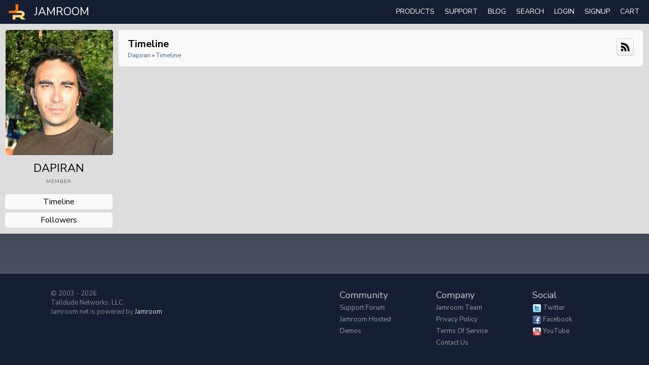

--- FILE ---
content_type: text/html; charset=utf-8
request_url: https://www.jamroom.net/dapiran
body_size: 3354
content:
     

  <!doctype html>
<html lang="en" dir="ltr">
<head>
<title>Dashboard - Dapiran | Jamroom</title>
<link rel="shortcut icon" href="https://www.jamroom.net/data/media/0/0/favicon.ico?v=2">
<link rel="apple-touch-icon" sizes="57x57" type="image/png" href="https://www.jamroom.net/data/media/0/0/favicon_57.png?v=2">
<link rel="apple-touch-icon" sizes="72x72" type="image/png" href="https://www.jamroom.net/data/media/0/0/favicon_72.png?v=2">
<link rel="apple-touch-icon" sizes="114x114" type="image/png" href="https://www.jamroom.net/data/media/0/0/favicon_114.png?v=2">
<link rel="apple-touch-icon" sizes="120x120" type="image/png" href="https://www.jamroom.net/data/media/0/0/favicon_120.png?v=2">
<link rel="apple-touch-icon" sizes="144x144" type="image/png" href="https://www.jamroom.net/data/media/0/0/favicon_144.png?v=2">
<link rel="apple-touch-icon" sizes="152x152" type="image/png" href="https://www.jamroom.net/data/media/0/0/favicon_152.png?v=2">
<link rel="apple-touch-icon-precomposed" sizes="57x57" type="image/png" href="https://www.jamroom.net/data/media/0/0/favicon_57.png?v=2">
<link rel="apple-touch-icon-precomposed" sizes="72x72" type="image/png" href="https://www.jamroom.net/data/media/0/0/favicon_72.png?v=2">
<link rel="apple-touch-icon-precomposed" sizes="114x114" type="image/png" href="https://www.jamroom.net/data/media/0/0/favicon_114.png?v=2">
<link rel="apple-touch-icon-precomposed" sizes="120x120" type="image/png" href="https://www.jamroom.net/data/media/0/0/favicon_120.png?v=2">
<link rel="apple-touch-icon-precomposed" sizes="144x144" type="image/png" href="https://www.jamroom.net/data/media/0/0/favicon_144.png?v=2">
<link rel="apple-touch-icon-precomposed" sizes="152x152" type="image/png" href="https://www.jamroom.net/data/media/0/0/favicon_152.png?v=2">
<link rel="icon" sizes="96x96" type="image/png" href="https://www.jamroom.net/data/media/0/0/favicon_96.png?v=2">
<link rel="icon" sizes="195x195" type="image/png" href="https://www.jamroom.net/data/media/0/0/favicon_195.png?v=2">
<link rel="icon" sizes="228x228" type="image/png" href="https://www.jamroom.net/data/media/0/0/favicon_228.png?v=2">
<link rel="msapplication-TileImage" sizes="144x144" type="image/png" href="https://www.jamroom.net/data/media/0/0/favicon_144.png?v=2">
<meta name="msapplication-TileColor" content="#FFFFFF">
<meta http-equiv="Content-Type" content="text/html; charset=utf-8">
<meta name="viewport" content="width=device-width, initial-scale=1, maximum-scale=1, user-scalable=0">
<meta name="p:domain_verify" content="4da832d30c89f7faab3e92625abca4af">
<meta name="google-site-verification" content="bygFkszdJyz9lEmaRxwXEn9Wvr_Id8TblTFjDYfakB0">
<link href="https://fonts.googleapis.com/css?family=Nunito+Sans:300,400,600,700|Roboto+Mono" rel="stylesheet">
<link rel="stylesheet" href="https://www.jamroom.net/data/cache/jrJamroomNet/S63da2640ae2a93976cc2cb87d2972e27.css" media="screen">
<script type="text/javascript" src="https://www.jamroom.net/data/cache/jrJamroomNet/Scfe52686201574a6e95a6ee638d352c4.js"></script>
<script type="text/javascript">
    TraceKit.report.subscribe(function jrScriptLogger_event(e) {
        var u = 'undefined';
        if (typeof e.message !== u && !localStorage.getItem(e.message)) {
            localStorage.setItem(e.message, 1);
            if (typeof e !== u && typeof e.stack !== u && typeof e.stack[0] !== u && typeof e.stack[0].url !== u) {
                if (typeof e.stack[0].func !== u && e.stack[0].func.indexOf('global') > -1) {
                    return false;
                }
                if (e.stack[0].url.match(/(extension|anonymous|native|masked)/)) {
                    return false;
                }
                if (typeof Date !== u) {
                    var n = Date.now();
                    if (typeof n !== u && n !== null) {
                        e.uri = window.location.href;
                        $.post(core_system_url + '/' + jrScriptLogger_url + '/event', e);
                    }
                }
            }
        }
    });
    window.onerror = function(m, u, l, c, e) {
        if (typeof localStorage !== 'undefined') {
            TraceKit.report(e)
        }
        return true;
    };
</script>
</head>

<body>

<div id="full-container">
    <div id="header">
        <div id="outertheheader">
            <header id="top">
                <div id="header_content">

                                                                <div id="main_logo">
                            <a href="https://www.jamroom.net"><img src="/skins/jrJamroomNet/img/jr-icon-square.png?_v=2" width="36" height="32" alt="Jamroom" title="Jamroom"></a> <a href="https://www.jamroom.net"><span>JAMROOM</span></a>
                        </div>
                         <div id="menu">
    <div id="menu_holder">
        <nav id="nav_menu">

            <ul>

                
                                
                                

                <li>
                    <a href="https://www.jamroom.net/products">Products</a>
                    <ul>
                        <li><a href="/hosting">Premium Hosting Plans</a></li>
                        <li><a href="/products">Self Hosted Packages</a></li>
                        <li><a href="/the-jamroom-network/serviceshop">Services</a></li>
                    </ul>
                </li>

                <li>
                    <a href="https://www.jamroom.net/support_options">Support</a>
                    <ul>
                        <li><a href="https://www.jamroom.net/support_options">Support Options</a></li>
                        <li><a href="https://www.jamroom.net/getting-started">Getting Started</a></li>
                        <li><a href="https://www.jamroom.net/the-jamroom-network/documentation/contents">Documentation</a></li>
                        <li><a href="https://www.jamroom.net/faq">F.A.Q.</a></li>
                        <li><a href="https://www.jamroom.net/video-training">Video Learning</a></li>
                        <li><a href="https://www.jamroom.net/the-jamroom-network/forum">Support Forum</a></li>
                        
                                                                                                <li><a href="https://www.jamroom.net/form/contact_us">Contact Us</a></li>

                    </ul>
                </li>

                <li><a href="https://www.jamroom.net/blog">Blog</a></li>

                                    <li><a onclick="jrSearch_modal_form();" title="Site Search">search</a></li>
                

                                    
                    <li><a href="https://www.jamroom.net/user/login">login</a></li>
                                            <li id="signup_anchor"><a href="https://www.jamroom.net/user/signup">Signup</a></li>
                                    
             <li>
<a onclick="jrPayment_view_cart()">
            <div id="payment-view-cart-button">cart <span style="display:none"></span></div>
    </a>
</li>
</ul>
        </nav>
        <div class="clear"></div>

    </div>

</div>

<div id="searchform" class="search_box" style="display:none;">
    
     
<div style="white-space:nowrap">
    <form action="https://www.jamroom.net/search/results/all/1/4" method="get" style="margin-bottom:0">
        <input type="hidden" name="jr_html_form_token" value="4198ef46cfde2cbf0fa5b36a63c68629">
        <input id=" search_input" type="text" name="search_string" style="width:70%" class="form_text" placeholder="search site" onkeypress="if (event && event.keyCode === 13 && this.value.length > 0) { $(this).closest('form').submit(); }">&nbsp;<input type="submit" class="form_button" value="search">
    </form>
</div>

    <div class="clear"></div>
</div>


                    
                </div>
            </header>
        </div>
    </div>

               
    
    
    <div id="wrapper">
            <div id="content-profile">

            <noscript>
            <p class="item error center p10" style="font-size:15px;padding-top:44px">Looks like you've got JavaScript disabled in your browser - you'll get a better site experience if you enable JavaScript</p>
        </noscript>


<div id="profile-row">


    <div id="profile-box">

        <div class="container">
            <div class="row">

                
                <div class="col2">
                    <div id="profile-menu-top">

                        <div class="gs-menu-logo">
                            <a href="https://www.jamroom.net/dapiran"><img src="https://www.jamroom.net/profile/image/profile_image/341/larger/_v=6610c1389129672" alt="dapiran"></a>
                        </div>

                                                    <a href="https://www.jamroom.net/dapiran"><span class="profile-name" style="font-size:22px">dapiran</span></a>
                                                        <span class="project-text">member</span><br>
                                                    
                        

                        
                    </div>

                    
                             <div class="gs-menu">

    
    
        
                                                                <a href="https://www.jamroom.net/dapiran/timeline" class="gs-menu-button">Timeline</a>
                                                
                                                                <a href="https://www.jamroom.net/dapiran/follow" class="gs-menu-button">followers</a>
                                            
    </div>


                        

                    
                </div>

                
                 <div class="col10 last">
             
<div class="block">

    <div class="title">
        <div class="block_config">

                 <a id="" href="https://www.jamroom.net/feed/timeline/dapiran" title="timeline feed"><link rel="stylesheet" property="stylesheet" href="https://www.jamroom.net/core/icon_css/32/black/?_v=1767193584"><span class="sprite_icon sprite_icon_32 sprite_icon_black_32"><span class="sprite_icon_32 sprite_icon_black_32 sprite_icon_32_img sprite_icon_black_32_img sprite_icon_32_rss sprite_icon_black_32_rss">&nbsp;</span></span></a>


        </div>
        <h1>Timeline</h1>

        <div class="breadcrumbs">
            <a href="https://www.jamroom.net/dapiran">dapiran</a>
            &raquo; <a href="https://www.jamroom.net/dapiran/timeline">Timeline</a>
                    </div>
    </div>

    
        <div class="block_content">
            
                    </div>

    
</div>


    </div>

 
        </div>
    </div>
</div>
</div>

     </div>
</div>

    
         <div id="footer">
    <div id="prefooter">
        <div class="container">

            <div class="row">

                
                

                <div class="col6">
                    <div class="footer-section">
                        &copy; 2003 - 2026<br>
                        Talldude Networks, LLC.<br>
                        Jamroom.net is powered by <a href="/the-jamroom-network/about/16/jamroom-social-networking-software">Jamroom</a>
                    </div>
                </div>
                <div class="col2">
                    <div class="footer-section">
                        <span>Community</span>
                        <ul>
                            <li><a href="https://www.jamroom.net/the-jamroom-network/forum">Support Forum</a></li>
                            <li><a href="https://www.jamroom.net/hosting">Jamroom Hosted</a></li>
                            <li><a href="https://www.jamroom.net/demos">Demos</a></li>
                        </ul>
                    </div>
                </div>
                <div class="col2">
                    <div class="footer-section">
                        <span>Company</span>
                        <ul>
                            <li><a href="https://www.jamroom.net/the-jamroom-team">Jamroom Team</a></li>
                            <li><a href="https://www.jamroom.net/page/1/privacy-policy">Privacy Policy</a></li>
                            <li><a href="https://www.jamroom.net/page/2/terms-of-service">Terms of Service</a></li>
                            <li><a href="https://www.jamroom.net/form/contact_us">Contact Us</a></li>
                        </ul>
                    </div>
                </div>
                <div class="col2 last">
                    <div class="footer-section">
                        <span>Social</span>
                        <ul>
                            <li>
                                <a href="https://twitter.com/Jamroom" target="_blank"><img src="/skins/jrJamroomNet/img/twitter.png?v=1" width="16" height="16" alt="Twitter"></a>
                                <a href="https://twitter.com/Jamroom" target="_blank">Twitter</a></li>
                            <li>
                                <a href="https://www.facebook.com/Jamroomdotnet" target="_blank"><img src="/skins/jrJamroomNet/img/facebook.png?v=1" width="16" height="16" alt="Facebook"></a>
                                <a href="https://www.facebook.com/Jamroomdotnet" target="_blank">Facebook</a></li>
                            <li>
                                <a href="https://www.youtube.com/user/jamroomdotnet" target="_blank"><img src="/skins/jrJamroomNet/img/youtube.png?v=1" width="16" height="16" alt="YouTube"></a>
                                <a href="https://www.youtube.com/user/jamroomdotnet" target="_blank">YouTube</a></li>
                        </ul>
                    </div>
                </div>
            </div>

        </div>
    </div>
</div>

    
<div id="jr_temp_work_div" style="display:none"></div>

<a href="#" id="scrollup" class="scrollup">Scroll</a>


        <script type="text/javascript">
        $(function () {
            $('#menu-wrap').prepend('<div id="menu-trigger">menu</div>');
            $("#menu-trigger").on("click", function () {
                $("#menu").slideToggle();

            });
            var isiPad = navigator.userAgent.match(/iPad/i) != null;
            if (isiPad) $('#menu ul').addClass('no-transition');
        });
    </script>



</div>
</body>
</html>



--- FILE ---
content_type: text/css
request_url: https://www.jamroom.net/data/cache/jrJamroomNet/S63da2640ae2a93976cc2cb87d2972e27.css
body_size: 39703
content:
/* Jamroom css Wed, 31 Dec 2025 07:06:23 -0800 */
.mentions-input-box {position:relative;}.mentions-input-box textarea {width:100%;display:block;overflow:hidden;position:relative;outline:0;resize:none;}.mentions-input-box .mentions-autocomplete-list {display:none;background-color:#FFFFFF !important;color:#000000;border:solid 1px #7F7F7F;position:absolute;padding:5px 5px 0 5px;left:4px;right:150px;margin-top:-1px;border-radius:3px;border-top-left-radius:0;border-top-right-radius:0;-webkit-box-shadow:0 2px 5px rgba(0,0,0,0.148438);-moz-box-shadow:0 2px 5px rgba(0,0,0,0.148438);box-shadow:0 2px 5px rgba(0,0,0,0.148438);z-index:50000;max-height:200px;overflow:scroll;}.mentions-input-box .mentions-autocomplete-list ul {margin:0;padding:0;}.mentions-input-box .mentions-autocomplete-list li {margin:0;width:auto;height:34px;line-height:34px;overflow:hidden;cursor:pointer;list-style:none;white-space:nowrap;}.mentions-input-box .mentions-autocomplete-list li:last-child {border-radius:5px;}.mentions-input-box .mentions-autocomplete-list li > img,.mentions-input-box .mentions-autocomplete-list li > div.icon {width:28px;height:28px;float:left;margin:0 5px 5px 0;}.mentions-input-box .mentions-autocomplete-list li em {font-weight:bold;}.mentions-input-box .mentions-autocomplete-list li:hover,.mentions-input-box .mentions-autocomplete-list li.active {}.mentions-input-box .mentions {position:absolute;left:1px;right:0;top:1px;bottom:0;padding:9px;color:#FFFFFF;overflow:hidden;white-space:pre-wrap;word-wrap:break-word;}.mentions-input-box .mentions > div {color:#FFFFFF;white-space:pre-wrap;width:100%;}.mentions-input-box .mentions > div > strong {font-weight:normal;background:#D8DFEA;}.mentions-input-box .mentions > div > strong > span {filter:progid:DXImageTransform.Microsoft.Alpha(opacity=0);}
#action_update {padding:5px;height:50px;width:98%;}#action_text_counter {position:relative;float:left;font-size:12px;left:146px;bottom:24px;font-style:italic;}#asi {display:none;vertical-align:middle;margin:6px 4px 0 4px;border:0;}#action_submit {margin-top:9px;}.action_warning {color:#900;}.action_exceeded {color:#E00;}.action_detail {padding:1em;}.action_item {font-size:16px;overflow:auto;}.action_item_media {vertical-align:top;padding:0 16px 0 12px;cursor:pointer;}.action_item_desc {font-size:14px;}.action_item_title {font-size:14px;font-weight:bold;}.action_item_actions {display:inline-block;color:#999;font-size:12px;text-transform:lowercase;margin-bottom:12px;}.action_item_text {font-size:15px;}.action_item_shared {width:100%;background:#F3F3F3;padding:12px 0 12px 0;margin-top:6px;}.action_item_user_img {margin:1px;float:left;}.action_item_holder {width:100%;border-bottom:1px solid #EEE;padding:12px 0;}.action_item_holder:hover {background:#EEE;}.action_item_mention {background:#EEE;padding:6px;border-radius:3px;margin-top:6px;}.action_item_link {display:inline-block;width:100%;height:100%;padding-right:10px;box-sizing:border-box;}.action_media_thumb {display:inline-block;}.action_item_content {width:100%;color:#000;}.action_item_content a:hover {text-decoration:underline;}.action_item_delete {position:absolute;top:0;right:0;display:none;padding-right:12px;}.action_item_share {display:inline-block;color:#999;font-size:12px;margin:6px 16px 0 0;}.action_item_share:hover {color:#000;}.action_item_comments {display:inline-block;font-style:italic;padding-left:3px;color:#777;font-size:12px;}.action_item_comments:hover {color:#000;}.hash_link {text-decoration:none;}.mention_item {margin:0 !important;padding:3px !important;}#timeline_text_counter {font-size:12px;font-style:italic;padding:1em;display:inline-block;}#share_modal {display:none;height:auto;width:600px;z-index:100000;}#share_modal_box {position:relative;border-radius:5px;display:block;padding:15px;}#share_modal_box .list_buttons {display:none;}#share_modal_box .action,#share_modal_box .item {max-height:400px;overflow:auto;}#share_modal_box .action_item_holder:hover {background:inherit;}#share_modal_close {position:absolute;bottom:18px;right:18px;}#share_update {height:50px;margin:0 0 5px;padding:5px;width:98%;}#share_text_counter {font-size:12px;font-style:italic;display:inline-block;}#share_networks {position:relative;float:right;font-size:14px;right:0;bottom:0;font-style:italic;}#share_networks img {margin:0 3px;}#share_submit_indicator {display:none;vertical-align:middle;margin:9px 9px 0 3px;border:0;}#share_submit {margin-top:12px;}.share_warning {color:#900 !important;}.share_exceeded {color:#E00 !important;}.share_item {font-size:16px;overflow:auto;}.share_item_media {vertical-align:top;padding:0 16px 0 12px;cursor:pointer;}.share_item_title {font-size:13px;font-weight:bold;}.share_item_actions {color:#999;font-size:12px;font-style:italic;text-transform:lowercase;}.share_item_user_img {margin:1px;float:left;}.share_item_holder {width:100%;border-bottom:1px solid #EEE;padding:12px 0 12px 0;}.share_item_holder:hover {background:#EEE;}.share_item_holder_shared {width:100%;border-bottom:1px solid #EEE;background:#F3F3F3;padding:12px 0 12px 0;}.share_item_desc {vertical-align:top;font-size:14px;}.share_item_desc a {color:#000;}.share_item_link {display:inline-block;width:100%;height:100%;cursor:pointer;}.share_media_thumb {display:inline-block;}.share_item_content {width:100%;color:#000;}.share_item_content a:hover {text-decoration:underline;}.share_item_delete {position:absolute;top:0;right:0;display:none;padding-right:12px;}.share_item_share {display:inline-block;color:#999;font-size:12px;margin:6px 16px 0 0;}.share_item_action:hover {color:#000;}.share_item_comments {display:inline-block;font-style:italic;padding-left:3px;color:#777;font-size:12px;}.share_item_comments:hover {color:#000;}#quick_action_box {position:relative;}#quick_action_tab_box {padding:0 2px 6px 2px;overflow:hidden;}.quick_action_tab {margin:4px 2px;float:left;cursor:pointer;}#quick_action_title {float:right;margin-top:22px;text-transform:capitalize;}#share_item_box {padding:1px;max-height:400px;overflow:auto;-ms-overflow-style:-ms-autohiding-scrollbar;}#shared_item_status {position:relative;padding:10px 20px;vertical-align:middle;}#shared_item_status span {display:inline-block;margin-top:6px;}#shared_item_view_button {float:right;}#action_modal .media_panel .action_info {display:none;}#action_modal .col8 .action {width:100%;}#action_modal .action_wrap,#action_modal #comment_wrap {padding:0 12px;}#action_modal.media .action_wrap {padding:12px 12px 0;}#action_modal .action_wrap > .action {margin:0;}#action_modal .item_media.action_text.clearfix .urlscan_card {font-size:12px;}#action_modal .item_media.action_text.clearfix {padding:1em;font-size:20px;}#action_modal .action {margin:0;box-shadow:none;background:none;max-width:none;}#action_modal .block {position:absolute;left:0;right:0;top:0;bottom:0;min-width:0;padding:12px 0;}#action_modal.media .item_media {box-shadow:none;}#action_modal .modal_paging {position:absolute;top:0;bottom:0;left:0;right:0;}#action_modal .action_user_image {position:relative;top:-10px;}#action_modal.media .action_user_image {top:0;}#action_modal #comment_form_section .item {box-shadow:none;margin:0;border:none;}#action_modal.media #comment_form_section .item {padding:0;}#action_modal #comment_form_section .item.error {padding:10px;}#action_modal .comment_page_section .item {margin:0;box-shadow:none;}#action_modal .modal_paging .prev {position:absolute;left:0;top:0;bottom:0;right:50%;background:url('https://www.jamroom.net/image/img/module/jrCore/lightbox2-prev.png') left 48% no-repeat;opacity:0;transition:opacity 1s ease 0s;height:auto;width:auto;}#action_modal .modal_paging .next {position:absolute;left:50%;top:0;bottom:0;right:0;background:url('https://www.jamroom.net/image/img/module/jrCore/lightbox2-next.png') right 48% no-repeat;opacity:0;transition:opacity 1s ease 0s;height:auto;width:auto;}#action_modal #gallery_box .close {position:absolute;right:15px;top:15px;width:30px;height:30px;background:url('https://www.jamroom.net/image/img/module/jrCore/lightbox2-close.png') 0 0 no-repeat;z-index:20;cursor:pointer;}#action_modal .modal_paging .next:hover,#action_modal .modal_paging .prev:hover {opacity:1;}#action_modal #gallery_box {position:absolute;top:0;left:0;right:0;bottom:0;}#action_modal #comment_box {position:absolute;top:0;left:0;right:0;bottom:0;height:100vh;transition:top 1s ease 0s;z-index:21;}#action_modal #comment_box.closed {top:100vh;display:block;}#action_modal #comment_box .comment_page_section {}#action_modal .comment_close {right:10px;top:10px;position:absolute;z-index:20}#action_modal #gallery_box .title {position:absolute;left:0;right:0;bottom:0;background:rgba(0,0,0,0.5);box-shadow:none !important;}#action_modal .title {box-shadow:none !important;font-size:14px;font-weight:normal;}#action_modal #gallery_box .title a {color:white;}#action_modal .comment_page_section .col2 {width:10%;}#action_modal .comment_page_section .col10 {width:90%;}#action_modal.media .comment_page_section .col2 {width:16.66%;}#action_modal.media .comment_page_section .col10 {width:83.34%;}#action_modal.media .comment_page_section {font-size:13px;}#action_modal.media {height:526px;width:100%;max-width:1000px;}#action_modal.media .block {padding:12px;}#action_modal .item_media {padding:0;}#action_modal {height:100vh;width:600px;background:white;position:relative;}#action_modal .comment_page_section {width:auto;display:block;max-height:none;background:none;}#action_modal #comment_wrap {}#action_modal #comment_form_holder {position:absolute;bottom:0;left:0;right:0;padding:0 12px;}#action_modal .media_panel {width:66%;float:left;}#action_modal .comment_panel {width:34%;position:absolute;top:12px;bottom:1em;right:0;}@media handheld,only screen and (max-width:767px) {#action_modal {overflow:auto;position:absolute;left:0;right:0;top:0;bottom:0;padding:0;margin:0;width:auto;}#action_modal .comment_page_section .col2 {float:left;width:16.66%;}#action_modal .comment_page_section .col10 {float:left;width:83.34%;}#action_modal #comment_form_section > .item {margin:0;}#action_modal .modal_paging .next,.modal_paging .prev {opacity:1;}#action_modal.media {height:100vh;width:auto;max-width:100%;}#action_modal #comment_box {background:white;}#action_modal.media .block {padding:0;}}#action_modal .action_info {min-height:60px;padding:0;}#action_modal #scroller {overflow:auto;height:calc(100vh - 146px);width:100%;}#action_modal #scroller::-webkit-scrollbar {display:none;}#action_modal #scroller {scrollbar-width:none; /* Firefox 64 */}#action_modal.media #scroller {height:calc(100% - 121px);}
#al-user-dashboard .page_table_header {font-size:10px !important;padding:3px 5px;}#al-user-dashboard .page_table_cell {padding:3px 5px;}#al-new-tag {width:500px;height:auto;background:#FFF;padding:10px;border-radius:5px;}.al-header-info {font-size:12px;}.al-section-header {padding:5px;font-weight:bold;font-size:16px;margin-top:10px;}.al-user-os {display:block;font-size:7px;line-height:10px;color:#AAA;}#al-user-info {width:650px;height:auto;border-radius:5px;border:2px solid #000;box-shadow:0 0 15px #000;}#al-user-info-table .page_table_cell h2 {display:inline-block;margin-bottom:8px;}#al-user-info-table .page_table_cell span {display:inline-block;width:70px;text-align:right;margin:2px 6px 0 0;font-size:12px !important;font-weight:bold !important;}#al-graph-modal {width:750px;height:400px;border:2px solid #000;box-shadow:0 0 15px #000;}.al-bignum div {font-size:36px !important;line-height:36px !important;}.simplemodal-data .page_content {margin:0;}
a.anchor {display:block;position:relative;top:-100px;visibility:hidden;}.float-right {float:right;}.blog_border {border-top:1px solid #DDD;padding-top:5px;}.stat_entry_container {padding:10px;}
.bundle_box {position:inherit;width:400px;text-align:left;background-color:#EEE;border:1px solid #999;border-radius:5px;padding:12px;z-index:100;overflow:visible;box-shadow:3px 3px 3px 3px #CCC;}.bundle_item_section {border-radius:5px;padding:9px;background:#DDD;}.bundle_item_table {}.bundle_section {margin-top:12px;padding:4px 0;background-color:#EEE;border-radius:5px;}.bundle_drop_section {padding:9px;background-color:#FC0;border-radius:5px;}.bundle_drop_top {margin-top:12px;}.bundle_name {padding-left:3px;}.bundle_table {margin-top:6px;}.bundle_table th {color:#000;font-weight:bold;}.bundle_count {width:10%;white-space:nowrap;font-size:10px;padding:0 12px;}#bundle_close,#bundle_prev,#bundle_next,.bundle_cart_image {cursor:pointer;}.bundle_button {width:76px;}#bundle_message {width:80%;padding:6px;border-radius:5px;margin-bottom:6px;}.bundle_only {display:inline-block;background-color:#CF9 !important;padding:6px;color:#000;text-align:center;font-size:13px;font-style:italic;margin:0;position:absolute;top:2px;right:0;left:2px;}.bundle-icon {border:0;border-radius:0;margin:0 auto;padding:0;}.bundle-item .img_scale {margin:1px;max-width:64px;}.bundle-item {font-weight:600;}.table-cell.img {padding:5px;width:66px;}.bundle-image .button_player {bottom:5px;position:absolute;right:5px;width:25px;}.bundle-item-info h3 {font-size:14px;font-weight:bold;margin:10px 0 0;}.bundle-item-info {font-size:12px;}.bundle-image .button_player {bottom:5px;min-width:25px;position:absolute;right:5px;}.bundle-image {position:relative;}@media handheld,only screen and (max-width:767px) {.bundle_box {position:absolute;width:80%;right:0;}}
html {height:100%;}body {position:relative;}#jrchat-room {background:#CCC;height:100%;position:fixed;right:0;top:0;box-sizing:border-box;z-index:100000;overflow-x:hidden;}#jrchat-tabs {background:#EEE;position:fixed;bottom:70px;display:table;box-sizing:border-box;z-index:100000;border-top-left-radius:5px;border-bottom-left-radius:5px;}#jrchat-hidden-tabs {display:none;}.jrchat-tab {cursor:pointer;}.jrchat-tab-inset {margin:5px;}#jrchat-box {position:relative;width:100%;height:100%;overflow-x:hidden;-ms-overflow-style:none;}#jrchat-chat {width:100%;background:#CCC;position:absolute;top:0;right:0;bottom:0;z-index:100000;box-sizing:border-box;border-left:1px solid #EEE;overflow-x:hidden;}#jrchat-title {background:#FFF;position:absolute;top:0;right:0;width:100%;z-index:110000;padding:6px 8px 8px 8px;box-sizing:border-box;box-shadow:0 1px 3px 3px #999;}#jrchat-title img {border-radius:3px;}#jrchat-title .sprite_icon {padding:0;margin:0;}#jrchat-new-bubble {background:#D9FFB3;color:#000;font-size:10px;line-height:18px;position:absolute;bottom:-2px;left:-2px;width:18px;height:18px;border:1px solid #7F7F7F;border-radius:9px;text-align:center;}#jrchat-available-rooms {position:absolute;top:58px;right:30px;width:250px;z-index:110000;overflow:scroll;}#jrchat-no-room-notice {width:80%;margin:20px auto;padding:20px;background:#F9F9F9;font-size:15px;text-align:center;border-radius:5px;}#jrchat-select-room {display:inline-block;vertical-align:top;margin-bottom:3px;}#jrchat-room-box {background:#F9F9F9;padding:5px;border-radius:5px;overflow-y:scroll;overflow-x:hidden;}.jrchat-room-opt {position:relative;background:#EEE;display:block;padding:6px 10px;font-size:16px;margin:5px;border-radius:4px;}.jrchat-room-dl {position:absolute;top:3px;right:5px;}#jrchat-upload-images {position:absolute;top:8px;right:8px;}#pm_chat_file .upload_button {padding:0 !important;margin:0 !important;border:0 !important;}#jrchat_smiley_button {right:48px;}.jrChat_upload_button {padding:0 !important;margin:0 !important;cursor:pointer;}#chi {position:absolute;bottom:9px;right:15px;}#jrchat-upload-images .qq-upload-list {display:none !important;}.jrchat-config {background:#D9FFB3;color:#000;font-size:11px;line-height:18px;position:absolute;bottom:-2px;left:22px;width:18px;height:18px;border:1px solid #A3BF86;border-radius:9px;text-align:center;}.jrchat-bubble {background:#D9FFB3;color:#000;font-size:11px;line-height:18px;position:absolute;bottom:-2px;left:-2px;width:18px;height:18px;border:1px solid #7F7F7F;border-radius:9px;text-align:center;}#jrchat-load-next-page {height:0;}#jrchat-room-search {width:100%;box-sizing:border-box;}#jrchat-room-search div {width:100%;box-sizing:border-box;padding-top:8px;}#jrchat-search-input {display:inline;vertical-align:middle;padding:3px 4px;width:68%;margin:0;}#jrchat-search-reset {position:absolute;right:0;display:inline;vertical-align:middle;width:60px;margin:0;}#jrchat-room-browser {background:#FFF;padding:0 3px;border-radius:5px;position:fixed;top:63px;right:10px;width:250px;height:300px;display:none;overflow-y:scroll;overflow-x:hidden;z-index:110000;}#jrchat-messages {position:absolute;right:0;bottom:70px;width:100%;padding:10px 6px;box-sizing:border-box;overflow-y:scroll;overflow-x:hidden;}#jrchat-new-message {background:#FFF;position:absolute;right:0;bottom:0;width:100%;height:70px;padding:10px 8px;box-sizing:border-box;z-index:100;}#jrchat-new-message-input {font-family:inherit;width:60%;position:absolute;top:9px;left:6px;right:36px;height:52px;box-sizing:border-box;resize:none;font-size:13px;}#jrchat-page-limit {margin:6px 0;padding:8px;border-radius:8px;font-size:13px;color:#000;text-align:center;}#jrchat-empty-chat {padding:24px;background:#FC0;overflow:hidden;border-radius:5px;font-size:16px;text-align:center;}.jrchat-msg {position:relative;margin:6px 0;padding:0;border-radius:8px;font-size:13px;}.jrchat-msg-from {padding:9px 12px;background:#FFF2BF;margin-left:26px;overflow:hidden;}.jrchat-msg-from .urlscan_card {padding:0;border:0;}.jrchat-msg-to {background:#F9F9F9;margin-right:26px;overflow:hidden;}.jrchat-msg-added {padding:6px;background:#CF9;margin:0 32px;overflow:hidden;}.jrchat-msg-removed {padding:6px;background:#FC0;margin:0 32px;overflow:hidden;}.jrchat-msg-img {display:table-cell;width:2%;padding:5px 0 5px 5px;vertical-align:top;}.jrchat-msg-img img {width:40px;height:40px;border-radius:5px;}.jrchat-msg-msg {position:relative;display:table-cell;vertical-align:middle;padding:9px 12px 18px 12px;word-break:break-word;width:98%;}.jrchat-msg-byline {position:absolute;right:5px;bottom:0;display:block;font-size:8px;color:#AAA;}.jrchat-controls {position:absolute;top:4px;right:5px;cursor:pointer;}.jrchat-controls .sprite_icon {padding:0;margin:0;}.jrchat-table {display:table;width:100%;}.jrchat-table-row {display:table-row;width:100%;}.jrchat-table-cell {display:table-cell;}#jrchat-user-settings {background:#FFF;padding:0 3px;border-radius:5px;position:fixed;top:63px;right:10px;width:260px;height:300px;display:none;overflow-y:scroll;overflow-x:hidden;}#jrChat_user_config .element_left {width:40% !important;}#jrChat_user_config .element_right {width:60% !important;}#jrchat-user-control {background:#FFF;padding:0 3px;border-radius:5px;position:fixed;top:63px;right:10px;width:260px;height:300px;display:none;overflow-y:scroll;overflow-x:hidden;}.jrchat-overlay {opacity:0.3;}.jrchat-room-title {font-size:16px;}#jrchat-new-chat-title {width:85%;}#jrchat-new-chat-type {font-size:12px;}#jrchat-user-search {margin-top:12px;background:#FFF;width:100%;box-sizing:border-box;padding:10px;border-radius:5px;}#jrchat-user-search-text {width:80%;box-sizing:border-box;}#jrchat-mobile-send {float:right;}.jrchat-code-box {display:block;margin:5px 0 3px 0;font-family:"Roboto Mono",monospace;background:#FFF;padding:6px;font-size:11px;overflow:scroll;border-radius:5px;word-break:break-all;}.jrchat-code-box code {margin:0;padding:0;}.jrchat-typing-img {vertical-align:middle;height:11px;margin:10px 0 0 3px;}@-webkit-keyframes ellipsis_animated-toggle {from {opacity:1;}to {opacity:0;}}@-moz-keyframes ellipsis_animated-toggle {from {opacity:1;}to {opacity:0;}}@-ms-keyframes ellipsis_animated-toggle {from {opacity:1;}to {opacity:0;}}@-o-keyframes ellipsis_animated-toggle {from {opacity:1;}to {opacity:0;}}@keyframes ellipsis_animated-toggle {from {opacity:1;}to {opacity:0;}}.ellipsis_animated-inner span {transform:translateZ(0);font-size:24px;line-height:14px;letter-spacing:2px;-webkit-animation-name:ellipsis_animated-toggle;-moz-animation-name:ellipsis_animated-toggle;-ms-animation-name:ellipsis_animated-toggle;-o-animation-name:ellipsis_animated-toggle;animation-name:ellipsis_animated-toggle;-webkit-animation-duration:800ms;-moz-animation-duration:800ms;-ms-animation-duration:800ms;-o-animation-duration:800ms;animation-duration:800ms;-webkit-animation-iteration-count:infinite;-moz-animation-iteration-count:infinite;-ms-animation-iteration-count:infinite;-o-animation-iteration-count:infinite;animation-iteration-count:infinite;-webkit-animation-timing-function:cubic-bezier(.02,.85,.69,1);-moz-animation-timing-function:cubic-bezier(.02,.85,.69,1);-ms-animation-timing-function:cubic-bezier(.02,.85,.69,1);-o-animation-timing-function:cubic-bezier(.02,.85,.69,1);animation-timing-function:cubic-bezier(.02,.85,.69,1);}.ellipsis_animated-inner span:nth-child(1) {-webkit-animation-delay:-800ms;-moz-animation-delay:-800ms;-ms-animation-delay:-800ms;-o-animation-delay:-800ms;animation-delay:-800ms;}.ellipsis_animated-inner span:nth-child(2) {-webkit-animation-delay:-700ms;-moz-animation-delay:-700ms;-ms-animation-delay:-700ms;-o-animation-delay:-700ms;animation-delay:-700ms;}.ellipsis_animated-inner span:nth-child(3) {-webkit-animation-delay:-600ms;-moz-animation-delay:-600ms;-ms-animation-delay:-600ms;-o-animation-delay:-600ms;animation-delay:-600ms;}
#cs-code-modal {background:#FFF;padding:10px;width:600px;height:auto;border-radius:5px;}#cs-search-code {background:#F6F6F6;padding:10px;font-family:'Roboto',monospace;font-size:11px;white-space:pre;border-radius:5px;overflow-x:scroll;}.cs_line_num input {width:60px;}
.comment-level-0 {margin-left:0;}.comment-level-1 {margin-left:25px !important;}.comment-level-2 {margin-left:50px !important;}.comment-level-3 {margin-left:75px !important;}.comment-level-4 {margin-left:100px !important;}.comment-level-5 {margin-left:125px !important;}.comment-level-6 {margin-left:150px !important;}.comment-level-7 {margin-left:175px !important;}.comment-level-last {margin-left:200px !important;}.comment-reply {display:inline-block;margin-top:6px;font-size:11px;text-transform:uppercase;}.jrcomment_upload_attachment {margin-top:-32px;text-align:right;width:100%;}.jrcomment_upload_attachment li.qq-upload-success {text-align:left;}.jrcomment_upload_attachment .qq-uploader {float:right;}#comment_form_holder .form_editor_holder {width:100%;}#comment_text {box-sizing:border-box;height:72px;width:100%;}
.qq-uploader {position:relative;}.qq-upload-holder {display:inline-block;}.qq-upload-button {display:inline-block;text-align:center;line-height:15px;background:#880000;border-bottom:1px solid #DDDDDD;padding-bottom:4px;margin-top:-2px !important;color:#FFFFFF;white-space:nowrap;}.qq-upload-button-hover {background:#CC0000;}.qq-upload-button-focus {outline:1px dotted #000000;}.qq-upload-drop-area,.qq-upload-extra-drop-area {position:absolute;top:0;left:0;width:100%;height:100%;min-height:30px;z-index:2;background:#FF9797;text-align:center;}.qq-upload-drop-area span {display:block;position:absolute;top:50%;width:100%;margin-top:-8px;font-size:16px;}.qq-upload-extra-drop-area {position:relative;margin-top:50px;font-size:16px;padding-top:30px;height:20px;min-height:40px;}.qq-upload-drop-area-active {background:#FF7171;}.qq-upload-list {margin:0;padding:0;list-style:none;}.qq-upload-list li {width:100%;margin:6px 2px;padding:9px;line-height:15px;font-size:13px;background-color:#EEEEEE;color:#000000;-webkit-border-radius:4px;-moz-border-radius:4px;border-radius:4px;}.qq-upload-file,.qq-upload-spinner,.qq-upload-size,.qq-upload-cancel,.qq-upload-failed-text,.qq-upload-finished {margin-right:12px;}.qq-upload-file {}.qq-upload-spinner {display:inline-block;float:right;box-sizing:border-box;border-width:2px;border-style:solid;border-color:hsla(359,0%,0%,0.2);border-top-color:#000000;border-bottom-color:#000000;border-radius:50%;width:15px;height:15px;margin:0 auto;animation:spin 0.8s linear infinite;-webkit-animation:spin 0.8s linear infinite;vertical-align:text-bottom;}.qq-upload-finished {display:none;width:15px;height:15px;vertical-align:text-bottom;}.qq-upload-size,.qq-upload-cancel {font-size:12px;font-weight:normal;}.qq-upload-failed-text {display:none;}.qq-upload-failed-icon {display:none;width:15px;height:15px;vertical-align:text-bottom;}.qq-upload-fail .qq-upload-failed-text {display:inline;}.qq-upload-list li.qq-upload-success {margin:6px 2px;background-color:#CCFF99;color:#000000;-webkit-border-radius:4px;-moz-border-radius:4px;border-radius:4px;}.qq-upload-list li.qq-upload-fail {margin:6px 2px;background-color:#FFCC00;color:#000000;-webkit-border-radius:4px;-moz-border-radius:4px;border-radius:4px;}.qq-upload-delete {display:none;float:right;}@media handheld,only screen and (max-width:767px) {.qq-upload-holder {margin-left:6px;}}
.sweet-overlay {background-color:black;background-color:rgba(0,0,0,0.8);position:fixed;left:0;right:0;top:0;bottom:0;display:none;z-index:10000;}.sweet-alert {background-color:white;width:438px;padding:10px 20px 20px 20px;text-align:center;position:fixed;left:50%;top:40%;margin-left:-236px;margin-top:-200px;overflow:hidden;display:none;z-index:99999;}@media all and (max-width:540px) {.sweet-alert {width:auto;margin-left:0;margin-right:0;left:15px !important;right:15px;}}.sweet-alert h2 {color:#000000;font-size:24px;text-align:center;font-weight:bold;text-transform:capitalize;position:relative;margin:25px 0 10px 0;padding:0;line-height:40px;display:block;}.sweet-alert p {color:#444444;font-size:16px;font-weight:300;position:relative;text-align:inherit;float:none;margin:0;padding:0;line-height:normal;}.sweet-alert fieldset {border:none;position:relative;}.sweet-alert .sa-error-container {background-color:#F1F1F1;margin-left:-17px;margin-right:-17px;overflow:hidden;padding:0 10px;max-height:0;}.sweet-alert .sa-error-container.show {padding:10px 0;max-height:100px;webkit-transition:padding 0.2s,max-height 0.2s;transition:padding 0.25s,max-height 0.25s;}.sweet-alert .sa-error-container .icon {display:inline-block;width:24px;height:24px;border-radius:50%;background-color:#FF9933;color:white;line-height:24px;text-align:center;margin-right:3px;}.sweet-alert .sa-error-container p {display:inline-block;}.sweet-alert .sa-input-error {position:absolute;top:29px;right:26px;width:20px;height:20px;opacity:0;}.sweet-alert .sa-input-error::before,.sweet-alert .sa-input-error::after {content:"";width:20px;height:6px;background-color:#FF9933;border-radius:3px;position:absolute;top:50%;margin-top:-4px;left:50%;margin-left:-9px;}.sweet-alert .sa-input-error::before {}.sweet-alert .sa-input-error::after {}.sweet-alert .sa-input-error.show {opacity:1;}.sweet-alert input {width:100%;box-sizing:border-box;border-radius:3px;border:1px solid #D7D7D7;height:43px;margin-top:10px;margin-bottom:17px;font-size:16px;box-shadow:inset 0 1px 1px rgba(0,0,0,0.06);padding:0 12px;display:none;-webkit-transition:all 0.3s;transition:all 0.3s;}.sweet-alert input:focus {outline:none;}.sweet-alert input:focus::-moz-placeholder {transition:opacity 0.3s 0.03s ease;opacity:0.5;}.sweet-alert input:focus:-ms-input-placeholder {transition:opacity 0.3s 0.03s ease;opacity:0.5;}.sweet-alert input:focus::-webkit-input-placeholder {transition:opacity 0.3s 0.03s ease;opacity:0.5;}.sweet-alert input::-moz-placeholder {color:#BDBDBD;}.sweet-alert input::-ms-clear {display:none;}.sweet-alert input:-ms-input-placeholder {color:#BDBDBD;}.sweet-alert input::-webkit-input-placeholder {color:#BDBDBD;}.sweet-alert.show-input input {display:block;}.sweet-alert .sa-confirm-button-container {display:inline-block;position:relative;}.sweet-alert .la-ball-fall {position:absolute;left:50%;top:50%;margin-left:-27px;margin-top:4px;opacity:0;visibility:hidden;}.sweet-alert button {margin:0 10px;}.sweet-alert[data-has-confirm-button=false][data-has-cancel-button=false] {padding-bottom:40px;}.sweet-alert .sa-icon {width:80px;height:80px;border:4px solid gray;-webkit-border-radius:40px;border-radius:50%;margin:20px auto;padding:0;position:relative;box-sizing:content-box;text-shadow:0 0 3px #000000;}.sweet-alert .sa-icon.sa-error {border-color:#FF9933;}.sweet-alert .sa-icon.sa-error .sa-x-mark {position:relative;display:block;}.sweet-alert .sa-icon.sa-error .sa-line {position:absolute;height:5px;width:47px;background-color:#FF9933;display:block;top:37px;border-radius:2px;}.sweet-alert .sa-icon.sa-error .sa-line.sa-left {left:17px;}.sweet-alert .sa-icon.sa-error .sa-line.sa-right {right:16px;}.sweet-alert .sa-icon.sa-warning {border-color:#FFCC00;}.sweet-alert .sa-icon.sa-warning .sa-body {position:absolute;width:5px;height:47px;left:50%;top:10px;-webkit-border-radius:2px;border-radius:2px;margin-left:-2px;background-color:#FFCC00;}.sweet-alert .sa-icon.sa-warning .sa-dot {position:absolute;width:7px;height:7px;-webkit-border-radius:50%;border-radius:50%;margin-left:-3px;left:50%;bottom:10px;background-color:#FFCC00;}.sweet-alert .sa-icon.sa-info {border-color:#C9DAE1;}.sweet-alert .sa-icon.sa-info::before {content:"";position:absolute;width:5px;height:29px;left:50%;bottom:17px;border-radius:2px;margin-left:-2px;background-color:#C9DAE1;}.sweet-alert .sa-icon.sa-info::after {content:"";position:absolute;width:7px;height:7px;border-radius:50%;margin-left:-3px;top:19px;background-color:#C9DAE1;left:50%;}.sweet-alert .sa-icon.sa-success {border-color:#A5DC86;}.sweet-alert .sa-icon.sa-success::before,.sweet-alert .sa-icon.sa-success::after {content:'';-webkit-border-radius:40px;border-radius:50%;position:absolute;width:60px;height:120px;background:white;}.sweet-alert .sa-icon.sa-success::before {-webkit-border-radius:120px 0 0 120px;border-radius:120px 0 0 120px;top:-7px;left:-33px;}.sweet-alert .sa-icon.sa-success::after {-webkit-border-radius:0 120px 120px 0;border-radius:0 120px 120px 0;top:-11px;left:30px;}.sweet-alert .sa-icon.sa-success .sa-placeholder {width:80px;height:80px;border:4px solid rgba(165,220,134,0.2);-webkit-border-radius:40px;border-radius:50%;box-sizing:content-box;position:absolute;left:-4px;top:-4px;z-index:2;}.sweet-alert .sa-icon.sa-success .sa-fix {width:5px;height:90px;background-color:white;position:absolute;left:28px;top:8px;z-index:1;}.sweet-alert .sa-icon.sa-success .sa-line {height:5px;background-color:#A5DC86;display:block;border-radius:2px;position:absolute;z-index:2;}.sweet-alert .sa-icon.sa-success .sa-line.sa-tip {width:25px;left:14px;top:46px;}.sweet-alert .sa-icon.sa-success .sa-line.sa-long {width:47px;right:8px;top:38px;}.sweet-alert .sa-icon.sa-custom {background-size:contain;border-radius:0;border:none;background-position:center center;background-repeat:no-repeat;}
#jquery-live-search {background:#FFFFFF;padding:5px 10px;max-height:400px;overflow:auto;position:absolute;z-index:200000;border:1px solid #A9A9A9;border-width:0 1px 1px 1px;-webkit-box-shadow:5px 5px 5px rgba(0,0,0,0.3);-moz-box-shadow:5px 5px 5px rgba(0,0,0,0.3);box-shadow:5px 5px 5px rgba(0,0,0,0.3);}#jquery-live-search a {color:#000000;}
body:after {display:none;}.lightboxOverlay {position:absolute;top:0;left:0;z-index:999999;background-color:black;filter:progid:DXImageTransform.Microsoft.Alpha(Opacity=80);opacity:0.8;display:none;}.lightbox {position:absolute;left:0;width:100%;z-index:1000000;text-align:center;line-height:0;font-weight:normal;}.lightbox .lb-image {display:block;height:auto;max-width:inherit;-webkit-border-radius:3px;-moz-border-radius:3px;-ms-border-radius:3px;-o-border-radius:3px;border-radius:3px;}.lightbox a img {border:none;}.lb-outerContainer {position:relative;background-color:#111;*zoom:1;width:250px;height:250px;margin:0 auto;border-radius:5px 5px 0 0;}.lb-outerContainer:after {content:"";display:table;clear:both;}.lb-container {padding:4px;}.lb-loader {position:absolute;top:43%;left:0;height:25%;width:100%;text-align:center;line-height:0;}.lb-cancel {display:block;width:32px;height:32px;margin:0 auto;}.lb-nav {position:absolute;top:0;left:0;height:100%;width:100%;}.lb-container > .nav {left:0;}.lb-nav a {outline:none;}.lb-prev,.lb-next {font-size:24px;font-weight:bold;color:#CCC;height:100%;cursor:pointer;display:block;vertical-align:middle;line-height:50px;text-shadow:0 1px 1px #000;}.lb-nav a.lb-prev {width:33%;left:0;float:left;padding-left:15px;text-align:left;opacity:0;}.lb-nav a.lb-prev div {position:absolute;top:45%;left:15px;}.lb-nav a.lb-prev:hover {opacity:1;text-decoration:none;color:#FFF;}.lb-nav a.lb-next {width:33%;right:0;float:right;text-align:right;padding-right:15px;opacity:0;}.lb-nav a.lb-next div {position:absolute;top:45%;right:15px;}.lb-nav a.lb-next:hover {opacity:1;text-decoration:none;color:#FFF;}.lb-dataContainer {background:#111;margin:0 auto;padding-top:5px;*zoom:1;width:100%;border-radius:0 0 5px 5px;}.lb-dataContainer:after {content:"";display:table;clear:both;}.lb-data {padding:0 4px;color:#CCC;}.lb-data .lb-details {padding:0 0 8px 5px;width:85%;float:left;text-align:left;line-height:1.1em;}.lb-data .lb-caption {font-size:13px;font-weight:bold;line-height:1em;}.lb-data .lb-number {display:block;clear:left;font-size:12px;color:#999;}.lb-data .lb-close {font-size:24px;color:#CCC;float:right;line-height:20px;text-shadow:0 1px 1px #000;margin-right:5px;padding-bottom:8px;}.lb-data .lb-close:hover {cursor:pointer;color:#FFF;}body.lb-disable-scrolling {overflow:hidden;}

/* modules/jrCore/contrib/select2/css/select2.min.css */


.select2-container{box-sizing:border-box;display:inline-block;margin:0;position:relative;vertical-align:middle}.select2-container .select2-selection--single{box-sizing:border-box;cursor:pointer;display:block;height:28px;user-select:none;-webkit-user-select:none}.select2-container .select2-selection--single .select2-selection__rendered{display:block;padding-left:8px;padding-right:20px;overflow:hidden;text-overflow:ellipsis;white-space:nowrap}.select2-container .select2-selection--single .select2-selection__clear{position:relative}.select2-container[dir="rtl"] .select2-selection--single .select2-selection__rendered{padding-right:8px;padding-left:20px}.select2-container .select2-selection--multiple{box-sizing:border-box;cursor:pointer;display:block;min-height:32px;user-select:none;-webkit-user-select:none}.select2-container .select2-selection--multiple .select2-selection__rendered{display:inline-block;overflow:hidden;padding-left:8px;text-overflow:ellipsis;white-space:nowrap}.select2-container .select2-search--inline{float:left}.select2-container .select2-search--inline .select2-search__field{box-sizing:border-box;border:none;font-size:100%;margin-top:5px;padding:0}.select2-container .select2-search--inline .select2-search__field::-webkit-search-cancel-button{-webkit-appearance:none}.select2-dropdown{background-color:white;border:1px solid #aaa;border-radius:4px;box-sizing:border-box;display:block;position:absolute;left:-100000px;width:100%;z-index:1051}.select2-results{display:block}.select2-results__options{list-style:none;margin:0;padding:0}.select2-results__option{padding:6px;user-select:none;-webkit-user-select:none}.select2-results__option[aria-selected]{cursor:pointer}.select2-container--open .select2-dropdown{left:0}.select2-container--open .select2-dropdown--above{border-bottom:none;border-bottom-left-radius:0;border-bottom-right-radius:0}.select2-container--open .select2-dropdown--below{border-top:none;border-top-left-radius:0;border-top-right-radius:0}.select2-search--dropdown{display:block;padding:4px}.select2-search--dropdown .select2-search__field{padding:4px;width:100%;box-sizing:border-box}.select2-search--dropdown .select2-search__field::-webkit-search-cancel-button{-webkit-appearance:none}.select2-search--dropdown.select2-search--hide{display:none}.select2-close-mask{border:0;margin:0;padding:0;display:block;position:fixed;left:0;top:0;min-height:100%;min-width:100%;height:auto;width:auto;opacity:0;z-index:99;background-color:#fff;filter:alpha(opacity=0)}.select2-hidden-accessible{border:0 !important;clip:rect(0 0 0 0) !important;-webkit-clip-path:inset(50%) !important;clip-path:inset(50%) !important;height:1px !important;overflow:hidden !important;padding:0 !important;position:absolute !important;width:1px !important;white-space:nowrap !important}.select2-container--default .select2-selection--single{background-color:#fff;border:1px solid #aaa;border-radius:4px}.select2-container--default .select2-selection--single .select2-selection__rendered{color:#444;line-height:28px}.select2-container--default .select2-selection--single .select2-selection__clear{cursor:pointer;float:right;font-weight:bold}.select2-container--default .select2-selection--single .select2-selection__placeholder{color:#999}.select2-container--default .select2-selection--single .select2-selection__arrow{height:26px;position:absolute;top:1px;right:1px;width:20px}.select2-container--default .select2-selection--single .select2-selection__arrow b{border-color:#888 transparent transparent transparent;border-style:solid;border-width:5px 4px 0 4px;height:0;left:50%;margin-left:-4px;margin-top:-2px;position:absolute;top:50%;width:0}.select2-container--default[dir="rtl"] .select2-selection--single .select2-selection__clear{float:left}.select2-container--default[dir="rtl"] .select2-selection--single .select2-selection__arrow{left:1px;right:auto}.select2-container--default.select2-container--disabled .select2-selection--single{background-color:#eee;cursor:default}.select2-container--default.select2-container--disabled .select2-selection--single .select2-selection__clear{display:none}.select2-container--default.select2-container--open .select2-selection--single .select2-selection__arrow b{border-color:transparent transparent #888 transparent;border-width:0 4px 5px 4px}.select2-container--default .select2-selection--multiple{background-color:white;border:1px solid #aaa;border-radius:4px;cursor:text}.select2-container--default .select2-selection--multiple .select2-selection__rendered{box-sizing:border-box;list-style:none;margin:0;padding:0 5px;width:100%}.select2-container--default .select2-selection--multiple .select2-selection__rendered li{list-style:none}.select2-container--default .select2-selection--multiple .select2-selection__clear{cursor:pointer;float:right;font-weight:bold;margin-top:5px;margin-right:10px;padding:1px}.select2-container--default .select2-selection--multiple .select2-selection__choice{background-color:#e4e4e4;border:1px solid #aaa;border-radius:4px;cursor:default;float:left;margin-right:5px;margin-top:5px;padding:0 5px}.select2-container--default .select2-selection--multiple .select2-selection__choice__remove{color:#999;cursor:pointer;display:inline-block;font-weight:bold;margin-right:2px}.select2-container--default .select2-selection--multiple .select2-selection__choice__remove:hover{color:#333}.select2-container--default[dir="rtl"] .select2-selection--multiple .select2-selection__choice,.select2-container--default[dir="rtl"] .select2-selection--multiple .select2-search--inline{float:right}.select2-container--default[dir="rtl"] .select2-selection--multiple .select2-selection__choice{margin-left:5px;margin-right:auto}.select2-container--default[dir="rtl"] .select2-selection--multiple .select2-selection__choice__remove{margin-left:2px;margin-right:auto}.select2-container--default.select2-container--focus .select2-selection--multiple{border:solid black 1px;outline:0}.select2-container--default.select2-container--disabled .select2-selection--multiple{background-color:#eee;cursor:default}.select2-container--default.select2-container--disabled .select2-selection__choice__remove{display:none}.select2-container--default.select2-container--open.select2-container--above .select2-selection--single,.select2-container--default.select2-container--open.select2-container--above .select2-selection--multiple{border-top-left-radius:0;border-top-right-radius:0}.select2-container--default.select2-container--open.select2-container--below .select2-selection--single,.select2-container--default.select2-container--open.select2-container--below .select2-selection--multiple{border-bottom-left-radius:0;border-bottom-right-radius:0}.select2-container--default .select2-search--dropdown .select2-search__field{border:1px solid #aaa}.select2-container--default .select2-search--inline .select2-search__field{background:transparent;border:none;outline:0;box-shadow:none;-webkit-appearance:textfield}.select2-container--default .select2-results>.select2-results__options{max-height:200px;overflow-y:auto}.select2-container--default .select2-results__option[role=group]{padding:0}.select2-container--default .select2-results__option[aria-disabled=true]{color:#999}.select2-container--default .select2-results__option[aria-selected=true]{background-color:#ddd}.select2-container--default .select2-results__option .select2-results__option{padding-left:1em}.select2-container--default .select2-results__option .select2-results__option .select2-results__group{padding-left:0}.select2-container--default .select2-results__option .select2-results__option .select2-results__option{margin-left:-1em;padding-left:2em}.select2-container--default .select2-results__option .select2-results__option .select2-results__option .select2-results__option{margin-left:-2em;padding-left:3em}.select2-container--default .select2-results__option .select2-results__option .select2-results__option .select2-results__option .select2-results__option{margin-left:-3em;padding-left:4em}.select2-container--default .select2-results__option .select2-results__option .select2-results__option .select2-results__option .select2-results__option .select2-results__option{margin-left:-4em;padding-left:5em}.select2-container--default .select2-results__option .select2-results__option .select2-results__option .select2-results__option .select2-results__option .select2-results__option .select2-results__option{margin-left:-5em;padding-left:6em}.select2-container--default .select2-results__option--highlighted[aria-selected]{background-color:#5897fb;color:white}.select2-container--default .select2-results__group{cursor:default;display:block;padding:6px}.select2-container--classic .select2-selection--single{background-color:#f7f7f7;border:1px solid #aaa;border-radius:4px;outline:0;background-image:-webkit-linear-gradient(top,#fff 50%,#eee 100%);background-image:-o-linear-gradient(top,#fff 50%,#eee 100%);background-image:linear-gradient(to bottom,#fff 50%,#eee 100%);background-repeat:repeat-x;filter:progid:DXImageTransform.Microsoft.gradient(startColorstr='#FFFFFFFF',endColorstr='#FFEEEEEE',GradientType=0)}.select2-container--classic .select2-selection--single:focus{border:1px solid #5897fb}.select2-container--classic .select2-selection--single .select2-selection__rendered{color:#444;line-height:28px}.select2-container--classic .select2-selection--single .select2-selection__clear{cursor:pointer;float:right;font-weight:bold;margin-right:10px}.select2-container--classic .select2-selection--single .select2-selection__placeholder{color:#999}.select2-container--classic .select2-selection--single .select2-selection__arrow{background-color:#ddd;border:none;border-left:1px solid #aaa;border-top-right-radius:4px;border-bottom-right-radius:4px;height:26px;position:absolute;top:1px;right:1px;width:20px;background-image:-webkit-linear-gradient(top,#eee 50%,#ccc 100%);background-image:-o-linear-gradient(top,#eee 50%,#ccc 100%);background-image:linear-gradient(to bottom,#eee 50%,#ccc 100%);background-repeat:repeat-x;filter:progid:DXImageTransform.Microsoft.gradient(startColorstr='#FFEEEEEE',endColorstr='#FFCCCCCC',GradientType=0)}.select2-container--classic .select2-selection--single .select2-selection__arrow b{border-color:#888 transparent transparent transparent;border-style:solid;border-width:5px 4px 0 4px;height:0;left:50%;margin-left:-4px;margin-top:-2px;position:absolute;top:50%;width:0}.select2-container--classic[dir="rtl"] .select2-selection--single .select2-selection__clear{float:left}.select2-container--classic[dir="rtl"] .select2-selection--single .select2-selection__arrow{border:none;border-right:1px solid #aaa;border-radius:0;border-top-left-radius:4px;border-bottom-left-radius:4px;left:1px;right:auto}.select2-container--classic.select2-container--open .select2-selection--single{border:1px solid #5897fb}.select2-container--classic.select2-container--open .select2-selection--single .select2-selection__arrow{background:transparent;border:none}.select2-container--classic.select2-container--open .select2-selection--single .select2-selection__arrow b{border-color:transparent transparent #888 transparent;border-width:0 4px 5px 4px}.select2-container--classic.select2-container--open.select2-container--above .select2-selection--single{border-top:none;border-top-left-radius:0;border-top-right-radius:0;background-image:-webkit-linear-gradient(top,#fff 0%,#eee 50%);background-image:-o-linear-gradient(top,#fff 0%,#eee 50%);background-image:linear-gradient(to bottom,#fff 0%,#eee 50%);background-repeat:repeat-x;filter:progid:DXImageTransform.Microsoft.gradient(startColorstr='#FFFFFFFF',endColorstr='#FFEEEEEE',GradientType=0)}.select2-container--classic.select2-container--open.select2-container--below .select2-selection--single{border-bottom:none;border-bottom-left-radius:0;border-bottom-right-radius:0;background-image:-webkit-linear-gradient(top,#eee 50%,#fff 100%);background-image:-o-linear-gradient(top,#eee 50%,#fff 100%);background-image:linear-gradient(to bottom,#eee 50%,#fff 100%);background-repeat:repeat-x;filter:progid:DXImageTransform.Microsoft.gradient(startColorstr='#FFEEEEEE',endColorstr='#FFFFFFFF',GradientType=0)}.select2-container--classic .select2-selection--multiple{background-color:white;border:1px solid #aaa;border-radius:4px;cursor:text;outline:0}.select2-container--classic .select2-selection--multiple:focus{border:1px solid #5897fb}.select2-container--classic .select2-selection--multiple .select2-selection__rendered{list-style:none;margin:0;padding:0 5px}.select2-container--classic .select2-selection--multiple .select2-selection__clear{display:none}.select2-container--classic .select2-selection--multiple .select2-selection__choice{background-color:#e4e4e4;border:1px solid #aaa;border-radius:4px;cursor:default;float:left;margin-right:5px;margin-top:5px;padding:0 5px}.select2-container--classic .select2-selection--multiple .select2-selection__choice__remove{color:#888;cursor:pointer;display:inline-block;font-weight:bold;margin-right:2px}.select2-container--classic .select2-selection--multiple .select2-selection__choice__remove:hover{color:#555}.select2-container--classic[dir="rtl"] .select2-selection--multiple .select2-selection__choice{float:right;margin-left:5px;margin-right:auto}.select2-container--classic[dir="rtl"] .select2-selection--multiple .select2-selection__choice__remove{margin-left:2px;margin-right:auto}.select2-container--classic.select2-container--open .select2-selection--multiple{border:1px solid #5897fb}.select2-container--classic.select2-container--open.select2-container--above .select2-selection--multiple{border-top:none;border-top-left-radius:0;border-top-right-radius:0}.select2-container--classic.select2-container--open.select2-container--below .select2-selection--multiple{border-bottom:none;border-bottom-left-radius:0;border-bottom-right-radius:0}.select2-container--classic .select2-search--dropdown .select2-search__field{border:1px solid #aaa;outline:0}.select2-container--classic .select2-search--inline .select2-search__field{outline:0;box-shadow:none}.select2-container--classic .select2-dropdown{background-color:#fff;border:1px solid transparent}.select2-container--classic .select2-dropdown--above{border-bottom:none}.select2-container--classic .select2-dropdown--below{border-top:none}.select2-container--classic .select2-results>.select2-results__options{max-height:200px;overflow-y:auto}.select2-container--classic .select2-results__option[role=group]{padding:0}.select2-container--classic .select2-results__option[aria-disabled=true]{color:grey}.select2-container--classic .select2-results__option--highlighted[aria-selected]{background-color:#3875d7;color:#fff}.select2-container--classic .select2-results__group{cursor:default;display:block;padding:6px}.select2-container--classic.select2-container--open .select2-dropdown{border-color:#5897fb}

* {-webkit-font-smoothing:subpixel-antialiased;}#simplemodal-overlay {background-color:#000;cursor:wait;}#modal_window {display:none;overflow:auto;}#modal_updates {color:#000;font-size:12px;font-family:monospace;padding:8px 16px; overflow:auto;}#modal_indicator {display:none;float:right;position:relative;top:60px;right:20px;}.search_area_left {padding-bottom:12px !important;}.search_area_right {padding-bottom:12px !important;}.live_search_text {resize:none !important;}.jrcore_file_detail {position:relative;width:76.5%;padding:6px 10px !important;margin:8px 0 12px 2px !important;font-size:12px !important;font-variant:normal !important;text-transform:none !important;border-radius:3px;}.jrcore_file_detail_left {width:2%;vertical-align:middle;}.jrcore_file_detail_right {width:98%;text-align:left;}.jrcore_file_title {width:60px;display:inline-block;text-align:right;text-transform:lowercase;font-variant:small-caps;}.at_link a {color:#009;text-decoration:none;}.at_link a:hover {text-decoration:underline;}.accordion {margin:0;padding-top:10px;}.accordion a {color:#000;text-decoration:none;}.accordion a:hover {color:#000;text-decoration:none;}dt {padding:12px;font-weight:bold;cursor:pointer;}dt a {color:#000;}dd {padding:3px 0;margin:0;font-size:12px;}#item-holder {margin-right:9px;}#item-list {width:100%;display:table;margin:9px 0 9px 9px;padding:6px;}.item-row {width:100%;display:table-row;cursor:pointer;height:42px;background:#DDD;}.item-row-active {background:#FFF;}.item-row:hover {background:#FFF;}.item-icon {display:table-cell;padding:3px;}.item-entry {width:100%;display:table-cell;padding:6px;font-size:14px;color:#000;vertical-align:middle;}.item-enabled {display:table-cell;padding-right:6px;}.item-disabled {display:table-cell;color:#000;background:#FC0;font-size:11px;padding:6px;border:1px solid #AAA;border-radius:4px;}.item-active {display:table-cell;background:#CF9;font-size:11px;padding:6px;border:1px solid #AAA;border-radius:4px;}#item-work {background:#DDD;max-width:100%;}#error_log {font-family:Monaco,"Lucida Console",monospace;width:100%;padding:6px;font-size:10px;overflow:auto;}#debug_log {font-family:Monaco,"Lucida Console",monospace;width:100%;padding:6px;font-size:10px;overflow:auto;white-space:pre;}.ds_browser_item {max-height:250px;overflow:scroll;}.ds_browser_key {width:425px;display:inline-block;text-align:right;background:#EEE;padding:1px 3px;border-radius:2px;margin-bottom:2px;font-size:12px;font-weight:bold;}.ds_browser_value {text-align:left;padding-left:3px;word-break:break-all;}#ds_browser_new_key {width:120px;}.form_editor_holder {text-transform:none;width:95%;z-index:25000;height:100%;padding:0;margin:0;}.form_editor_holder > div {min-height:170px;}.form_editor_full_width {width:100%;margin-top:8px;margin-bottom:8px;}.page_custom {max-width:1024px;box-sizing:border-box;}.form_template {text-transform:none;box-sizing:border-box;}.form_template_editor {text-transform:none;height:600px;}.php_Notice {}.php_Warning {color:#F90;}.php_Fatal,.php_Parse {color:#F00;}.log-inf {text-align:left;word-break:break-all;}.log-dbg {text-align:left;word-break:break-all;color:#666 !important;}.log-min {background:#FF9;text-align:left;word-break:break-all;}.log-maj {background:#F93;text-align:left;word-break:break-all;}.log-cri {background:#F63;text-align:left;word-break:break-all;}.style-box {width:80%;margin-bottom:6px;padding:6px;border-left-width:2px;border-left-style:solid;border-left-color:#DDD;font-size:12px;float:left;}.style-box-hilight {border-left-color:#FC0;}.style-reset {position:absolute;top:6px;right:32px;}.style-input {width:175px;}.style-select {width:185px !important;}.style-color {width:24px;height:16px;margin:0 6px;border:1px solid #DDD;cursor:pointer;}.style-label {display:inline-block;width:120px;text-align:right;margin:6px;padding:0;}.CodeMirror {background:#FFF;padding:6px;font-size:12px;border:solid 1px #CCC;overflow:auto;}.fullscreen {display:block;position:absolute;top:0;left:0;width:100%;height:100%;z-index:9999;margin:0;padding:0;border:0;opacity:1;}#jqp {background:#FAFAFA;width:360px;padding:6px 2px 2px 6px;border:solid 1px #7F7F7F;border-radius:2px;box-shadow:5px 5px 5px rgba(0,0,0,0.3);z-index:10000;}#jqp h2 {margin:0 0 5px 0;font-size:14px;}#jqp ul {margin:0;padding:0;list-style-type:none;}#jqp ul:after {content:".";display:block;height:0;visibility:hidden;clear:both;}#jqp ul li {float:left;margin:0 5px 5px 0;}#jqp ul li a {display:block;width:13px;height:13px;text-decoration:none;text-indent:-100000px;outline:0;border:solid 1px #7F7F7F;}#jqp ul li a:hover {border-color:#000;}.sortable li li {list-style:disc;}.item_sortable {margin:auto;padding:0;list-style:none outside none;-webkit-touch-callout:none;-webkit-user-select:none;-moz-user-select:none;-ms-user-select:none;user-select:none;}.item_sortable li {border:1px solid #BBB;list-style:none;cursor:move;padding:5px 12px 5px 12px;margin:5px;height:20px;font-size:14px;overflow:hidden;}li.sortable-placeholder {border:2px dashed #CCC;background:none;padding:5px 12px 5px 12px;margin:5px;height:18px;}#diff_result {font-family:Monaco,"Lucida Console",monospace;width:100%;font-size:11px;overflow:auto;margin:6px 0 18px 0;}#diff_table {width:100%;background-color:#EEE !important;border-collapse:collapse;border-spacing:1px;white-space:pre-line;border-width:1px;border-style:solid;border-color:#DDD;}#diff_table td {background:#FFF;padding:3px 5px;color:#000;border-bottom:1px solid #F6F6F6;}.diff_head {width:50%;text-align:center;font-weight:bold;font-size:12px;padding:6px;}.diff_foot {background-color:#EEE;text-align:center;padding:12px !important;}.diff_lno {width:3%;padding-right:6px !important;font-weight:bold;text-align:right;}.diff_none {background:#FFF;}.diff_chg {background:#FC0 !important;}.diff_new {background:#CF9 !important;}.diff_old {background:#CF9 !important;}.file_attachment_box {width:100%;display:block;margin-top:20px;font-size:13px;box-sizing:border-box;}.file_attachment {position:relative;margin-bottom:4px;}.file_attachment_image {display:inline;}.file_attachment_text {display:inline;margin-left:6px;}.fixed-width {font-family:monospace;white-space:pre-wrap;font-size:11px;}.widget-template-code {font-size:12px;padding:8px 20px 10px 20px;}.word-break {word-break:break-all;}.nocursor {cursor:unset !important;}.form_textarea_expand {display:none;position:absolute;bottom:12px;margin-left:3px;}.form_date_birthday_month {width:120px !important;}.form_date_birthday_day {width:60px !important;}.form_date_birthday_year {width:60px !important;margin-left:9px;padding:4px 4px 3px 4px;}.form_daterange,.form_date,.form_date_time {min-width:286px;}.form_mobile_label {font-size:13px;text-transform:capitalize;margin-left:6px;}.sublabel {display:block;}.page-table-jumper-page {width:65px !important;}.page-table-jumper-perpage {width:65px !important;}.acp-default-img {padding:1px;margin:1px;border:1px solid #DDD;}.acp-custom-img {padding:1px;margin:1px;border:1px solid #DDD;}.module_icon {background-color:#F3F3F3;border:1px solid #DDD;display:block;border-radius:5px;padding:2px;margin:2px;box-shadow:inset 0 0 3px #DDD;}.module_icon img {margin:0 auto;vertical-align:middle;transform:scale(0.9);}#info_box .item strong {display:inline-block;width:100px;text-align:right;margin-right:8px;padding:2px 0;text-transform:capitalize;}.rejected_reason_delete {padding:0;}.nowrap {white-space:nowrap;}.no-text-transform {text-transform:none !important;}.form_icon_button {display:inline-block;vertical-align:middle;text-align:center;margin:0;padding:0;cursor:pointer;}.form_button_icon {font-weight:normal;font-style:normal;font-size:20px;letter-spacing:normal;text-transform:none;display:inline-block;white-space:nowrap;word-wrap:normal;direction:ltr;-webkit-font-feature-settings:'liga';-webkit-font-smoothing:antialiased;}.form_button_menu {position:relative;display:inline-block;vertical-align:middle;white-space:nowrap;}.form_button_menu_button {float:left;}.form_button_menu ul {position:absolute;display:none;top:35px;left:0;z-index:32;border:1px solid #D9D9D9;background-color:#FFF;margin:0;padding:0;}.form_button_submenu {margin:0;padding:5px 10px;font-size:16px;cursor:pointer;list-style:none;}.form_button_submenu:hover {background-color:#FC0;}.form_button_menu_ul li {list-style:none;}.sprite_icon_disabled {cursor:not-allowed !important;opacity:0.3;}.sprite_icon_disabled:hover {background:inherit !important;}.option_img {display:inline-block;vertical-align:middle;border-radius:50%;box-shadow:inset 0 0 2px #999;}.fail {background-color:#FF7400;}.select2 {margin:0 4px;}.select2-select-width {width:76.3% !important;}.select2-select-and-text-width {width:33% !important;}.select2-selection--single {background:#FFF url([data-uri]) no-repeat 99.5% 50%;height:30px !important;border-color:#CCC !important;border-radius:2px !important;}.select2-selection__rendered {font-size:15px !important;color:#000 !important;padding-left:5px !important;line-height:30px !important;}.select2-selection__arrow {top:2px !important;}.select2-dropdown {border-color:#CCC !important;border-radius:2px !important;}.select2-selection__arrow b {display:none;}.core-log-iframe {box-sizing:border-box;border:0;width:100%;height:270px;}.form_date_repeat {width:100%;}.form_select_and_text_tag {display:inline-block;min-width:72px;text-align:right;}.form_select_narrow {width:120px !important;}.svg_icon {display:table;box-sizing:border-box;}.svg_icon_disabled svg {opacity:0.2;}input::placeholder,select::placeholder,textarea::placeholder {color:#CCC;}#jr-ds-item-count {position:absolute;bottom:12px;right:12px;padding:10px;text-align:center;font-size:13px;}#jr-ds-item-count span {font-weight:bold;}.form_select_area_search {width:auto !important;}
#bbcode_help_button {text-align:center;margin-top:-33px;}#bbcode_help_button input {float:right;position:relative;margin:0 6px 0 3px;}#bbcode_help {width:800px;height:600px;}@media handheld,only screen and (max-width:767px) {#bbcode_help {width:auto;}}.bbcode_help_section {width:75%;background:#FFF;border-radius:3px;margin-top:12px;}.bbcode_left {background:#F6F6F6;width:50%;text-align:right;padding:6px;}.bbcode_right {width:50%;padding:6px;}.bbcode_quote {width:100%;padding:12px;background-color:#EEE;font-size:14px;font-style:italic;box-sizing:border-box;}.bbcode_quote_user {font-size:16px;font-weight:bold;}.bbcode_code {background-color:#EEE;width:100%;}.hljs {max-height:400px;font-family:Monaco,"Courier New",Courier,monospace;display:block;overflow:auto;padding:10px;color:black;-webkit-text-size-adjust:none;font-size:11px;margin:6px 0;border-radius:3px;white-space:pre-wrap;word-break:break-all;}.hljs-comment {color:#006A00;}.hljs-keyword,.hljs-literal,.nginx .hljs-title {color:#AA0D91;}.method,.hljs-list .hljs-title,.hljs-tag .hljs-title,.setting .hljs-value,.hljs-winutils,.tex .hljs-command,.http .hljs-title,.hljs-request,.hljs-status,.hljs-name {color:#008;}.hljs-envvar,.tex .hljs-special {color:#660;}.hljs-string {color:#C41A16;}.hljs-tag .hljs-value,.hljs-cdata,.hljs-filter .hljs-argument,.hljs-attr_selector,.apache .hljs-cbracket,.hljs-date,.hljs-regexp {color:#080;}.hljs-sub .hljs-identifier,.hljs-pi,.hljs-tag,.hljs-tag .hljs-keyword,.hljs-decorator,.ini .hljs-title,.hljs-shebang,.hljs-prompt,.hljs-hexcolor,.hljs-rule .hljs-value,.hljs-symbol,.hljs-symbol .hljs-string,.hljs-number,.css .hljs-function,.hljs-function .hljs-title,.coffeescript .hljs-attribute {color:#1C00CF;}.hljs-class .hljs-title,.smalltalk .hljs-class,.hljs-type,.hljs-typename,.hljs-tag .hljs-attribute,.hljs-doctype,.hljs-class .hljs-id,.hljs-built_in,.setting,.hljs-params,.clojure .hljs-attribute {color:#5C2699;}.hljs-variable {color:#3F6E74;}.css .hljs-tag,.hljs-rule .hljs-property,.hljs-pseudo,.hljs-subst {color:#000;}.css .hljs-class,.css .hljs-id {color:#9B703F;}.hljs-value .hljs-important {color:#F70;font-weight:bold;}.hljs-rule .hljs-keyword {color:#C5AF75;}.hljs-annotation,.apache .hljs-sqbracket,.nginx .hljs-built_in {color:#9B859D;}.hljs-preprocessor,.hljs-preprocessor *,.hljs-pragma {color:#643820;}.tex .hljs-formula {background-color:#EEE;font-style:italic;}.diff .hljs-header,.hljs-chunk {color:#808080;font-weight:bold;}.diff .hljs-change {background-color:#BCCFF9;}.hljs-addition {background-color:#BAEEBA;}.hljs-deletion {background-color:#FFC8BD;}.hljs-comment .hljs-doctag {font-weight:bold;}.method .hljs-id {color:#000;}
#form-editor-body {height:100%;}.mce-fullscreen {z-index:10000 !important;}#mce-modal-block.mce-in {background:#000;opacity:0.8 !important;}
.bigtable {background:#FFF !important;}.bigtable th {position:relative;}.bignum {background:#333;text-align:center;font-size:42px !important;line-height:42px;padding:12px !important;height:64px;-moz-box-shadow:inset 0 0 8px #000;-webkit-box-shadow:inset 0 0 8px #000;box-shadow:inset 0 0 8px #000;cursor:pointer;}.bignum1,.bignum1 a {color:#FC0 !important;}.bignum2,.bignum2 a {color:#F93 !important;}.bignum3,.bignum3 a {color:#6C6 !important;}.bignum4,.bignum4 a {color:#09F !important;}.bignum5,.bignum5 a {color:#3CC !important;}.bignum span {display:block;font-size:11px !important;line-height:13px;padding:0;margin:8px 0 0 0;}.bignum_stat_cell {position:relative;}.bignum_stat {position:absolute;top:0;right:0;}.bigsystem {text-align:left;}.bigsystem-inf {color:#FFF !important;}.bigsystem-min {background-color:#FC0 !important;color:#000 !important;}.bigsystem-maj {background-color:#F90 !important;color:#000 !important;}.bigsystem-cri {background-color:#F60 !important;color:#000 !important;}.page_table_fullscreen {height:100vh;width:100vw;}.page_table_fullscreen .bignum span {margin-top:30px;font-size:15px !important;}.page_table_fullscreen .page_table_header {height:4vh;font-size:24px;}.page_table_fullscreen .bignum_stat a {display:none;}.bigtable_r1.page_table_fullscreen .bignum {height:92vh;font-size:112px !important;}.bigtable_r2.page_table_fullscreen .bignum {height:42vh;font-size:96px !important;}.bigtable_r3.page_table_fullscreen .bignum {height:24vh;font-size:82px !important;}.bigtable_r4.page_table_fullscreen .bignum {height:17vh;font-size:72px !important;}.bigtable_r5.page_table_fullscreen .bignum {height:12vh;font-size:56px !important;}
@media handheld,only screen and (max-width:767px) {.bignum {font-size:28px !important;}.page_table_mobile_container {box-sizing:border-box;max-width:100vw;}.page_table_cell_mobile_left {width:20%;text-align:right !important;}.page_table_cell_mobile_left input {display:none;}.page_table_cell_mobile_right {width:80%;text-align:left !important;}.page_table_cell_mobile_right input[type="button"] {box-sizing:border-box;width:98%;}.page_banner_right input,.page_banner_right select {float:right;clear:both;margin:10px;}.form_daterange,.form_date,.form_date_time {min-width:unset;}.form_editor_holder {overflow:unset !important;}.lb-nav a.lb-next,.lb-nav a.lb-prev {opacity:1 !important;}}
.form_name_button input {text-transform:none !important;}.custom-form-embed-width {width:95% !important;}.form_browser_key {width:125px;font-weight:bold;}

.doc_indent_1 {display:inline-block;margin:3px 0 3px 0;}.doc_indent_2 {display:inline-block;margin:2px 0 1px 25px;}.doc_indent_3 {display:inline-block;margin:1px 0 0 50px;}.doc_content {background-color:#FFF;}.new_section_box {position:inherit;width:400px;text-align:left;background-color:#EEE;border:1px solid #DDD;border-radius:3px;padding:12px;display:none;z-index:10000;overflow:visible;}.new_section_button {float:right;padding:3px 6px;text-align:center;width:110px;font-size:12px;opacity:0.2;text-transform:capitalize;margin-right:12px !important;}.new_section_button:hover {opacity:1;}.new_section_button a {text-decoration:none;}.new_section_button a:hover {text-decoration:none;}.section_type {display:inline-block;padding:1px;}.doc_toc {background:#FFF;margin:12px;padding:12px;border:1px solid #DDD;border-radius:3px;color:#000;}.doc_toc span {display:inline-block;margin-left:12px;margin-top:5px;font-size:14px;text-transform:capitalize;}.doc_toc a {cursor:pointer;color:#000;}.doc_toc a:hover {text-decoration:underline;}.doc_toc_list {list-style:none outside none;margin:0;padding:0 10px;}.doc_chapter_list {font-size:18px;}.doc_pager_box {margin:0 12px;}.doc_pager {display:table;width:100%;background:#FFF;font-size:14px;}.doc_pager a {color:#000;}.doc_pager_cell {display:table-cell;padding:18px 6px;}.section_actions {position:absolute;top:12px;right:12px;display:none;}.section_title {display:block;margin-bottom:12px;}.section_title h2 {text-transform:capitalize;}.section_text {position:relative;clear:both;overflow:visible;font-size:14px;padding:16px;margin-bottom:12px;color:#000;}.section_text a {text-decoration:underline;}.section_warning {background:#FFE680;color:#000;border-radius:3px;font-size:14px;margin:12px;padding:24px;}.section_warning a {text-decoration:underline;}.section_warning div {vertical-align:middle;}.section_hint {background:#EAF6FF;border-radius:3px;color:#000;font-size:14px;margin:12px;padding:24px;}.section_hint a {text-decoration:underline;}.section_code {background:#FFF;color:#000;padding:0;margin:12px 12px 32px 12px;}.section_code pre {max-width:100%;margin:2px;padding:2px;}.section_caption {margin-top:6px;display:block;font-style:italic;font-size:14px;}.section_caption a {text-decoration:underline;}.section_file {background-color:#FFF;border-radius:3px;margin-bottom:12px;}.section_function {border:2px solid #EEE;margin-bottom:0;display:table;font-size:14px;border-radius:3px;}.section_header_cell {background:#EEE;display:table-cell;padding:6px 12px;font-size:12px;text-transform:uppercase;}.section_function_cell {background:#FFF;display:table-cell;padding:9px 12px;border-bottom:1px solid #EEE;}.doc_param_table .form_text {width:90%;}.section_function_title {background:#EAF6FF;padding:12px;font-size:16px;font-family:monospace;margin-bottom:0;border:2px solid #EEE;}.section_function_name {background:#EEE;padding:12px;margin-bottom:0;border-top-left-radius:3px;border-top-right-radius:3px;}.section_function_name h2 {text-transform:none;}.section_function_desc {font-size:14px;background:#EEE;padding:18px;border-bottom-left-radius:3px;border-bottom-right-radius:3px;}.doc_function_name {display:inline-block;}.doc_param_required,.doc_param {display:inline-block;margin:3px 0 3px 32px;}.section_text pre {max-width:100%;margin:2px;padding:2px;background-color:#FFF;}.toc_chapter {display:inline-block;margin:12px 0 0 0;}.toc_indent_1 {display:inline-block;margin:0 0 0 26px;font-size:1.2em;}.toc_indent_2 {display:inline-block;margin:0 0 0 52px;}.toc_indent_3 {display:inline-block;margin:2px 0 2px 72px;font-weight:normal;}ul.ui-sortable .section_text li {list-style:disc;}.docs_related {background-color:#F3F3F3;padding:0 2px;margin:0 -2px;border-radius:3px;cursor:pointer;}.section_warning .docs_related {background-color:#FFE674 !important;}.docs_related:hover {background:#FFD87C;}.doc_tag_options {position:absolute;top:-5px;left:100%;min-width:300px;padding:10px;z-index:150000;}.doc_tag_link {padding-right:50px;white-space:nowrap;}.doc_tag_inner {background-color:#F3F3F3;border-radius:5px;border:2px solid #4F6390;padding:10px;}.doc_pdf {float:right;}
.jremailcourse .page_table_row.highlight,.jremailcourse .page_table_row_alt.highlight {background-color:#1D9B1D;}
.mce-floatpanel {z-index:500000 !important;}
.nested_list.item_sortable li {height:auto;overflow:auto;}
.follow_button {color:#484848;text-decoration:none;text-transform:capitalize;font-weight:bold;font-size:14px;height:32px;padding:0 12px;margin:0 2px;border-radius:5px;vertical-align:middle;border:solid 1px #7F7F7F;}.follow {cursor:pointer;background:#FD0;filter:progid:DXImageTransform.Microsoft.gradient(startColorstr='#ddffaa',endColorstr='#bbee88'); /* for IE */background:-webkit-gradient(linear,left top,left bottom,from(#DFA),to(#BE8)); /* for webkit browsers */background:-moz-linear-gradient(top,#DFA,#BE8); /* for firefox 3.6+ */}.following {cursor:pointer;background:#CF9;filter:progid:DXImageTransform.Microsoft.gradient(startColorstr='#ddffaa',endColorstr='#bbee88'); /* for IE */background:-webkit-gradient(linear,left top,left bottom,from(#DFA),to(#BE8)); /* for webkit browsers */background:-moz-linear-gradient(top,#DFA,#BE8); /* for firefox 3.6+ */}.follow_pending {background:#ADF;color:#000;filter:progid:DXImageTransform.Microsoft.gradient(startColorstr='#bbeeff',endColorstr='#99ccee'); /* for IE */background:-webkit-gradient(linear,left top,left bottom,from(#BEF),to(#9CE)); /* for webkit browsers */background:-moz-linear-gradient(top,#BEF,#9CE); /* for firefox 3.6+ */}#follow_indicator {display:none;}.follower_action {position:absolute;bottom:28px;left:10px;}.follower_status {position:absolute;bottom:28px;right:10px;}
#forum_success {background-color:#CF9;color:#000;padding:6px;padding-left:12px;border-radius:5px;border:1px solid #CCC;margin:12px;}#forum_notice {background-color:#FC0;color:#000;padding:6px;padding-left:12px;border-radius:5px;border:1px solid #CCC;margin-bottom:6px;}.forum_post_image {display:table-cell;width:10%;padding:6px;vertical-align:top;text-align:center;word-wrap:break-word;}.forum_post_text {display:table-cell;width:90%;padding:6px 12px;vertical-align:top;overflow:auto;}.forum_post_count {background:#FFF;text-align:right;float:right;font-size:14px;border-radius:4px;padding:6px 6px 6px 9px;margin-right:6px;}.forum_post_count_new {background-color:#FFF2BF;border-color:#FC0;}.forum_post_pinned {border-style:dotted;border-width:2px;}.forum_new_post_form {font-size:16px;}.forum_actions {position:absolute;top:12px;right:12px;display:none;}.forum_locked {margin:12px 0;background-color:#FC0;border:1px solid #CCC;border-radius:4px;padding:12px}.forum_post_attachment {margin:20px 0;background-color:#CF9;border:1px solid #CCC;border-radius:4px;padding:6px}.forum_follow_box {position:inherit;width:300px;text-align:center;background-color:#EEE;border:1px solid #999;border-radius:5px;padding:12px;z-index:100;overflow:visible;box-shadow:0 0 3px #000;}.forum_signature {display:inline-block;color:#999;margin-bottom:6px;}.forum_signature a {color:#999;}.forum_signature .bbcode_url {color:#999 !important;}#forum_solution_box {position:inherit;width:340px;text-align:left;background-color:#EEE;border:1px solid #999;border-radius:5px;padding:12px;display:none;z-index:100;overflow:visible;box-shadow:3px 3px 3px 3px #CCC;}.section_solution {background-color:#FFF;width:300px;border-radius:5px;display:inline-block;padding:2px 6px;margin:2px 0;font-size:18px;line-height:18px;font-weight:bold;cursor:pointer;}.section_solution_detail {border-radius:5px;padding:0 6px;margin-bottom:6px;}.section_solution_list {border-radius:3px;display:inline-block;padding:2px 6px;font-size:12px;line-height:12px;}.forum_upload_button {position:absolute;right:100px;top:0;padding:6px 0 0 0;line-height:27px;}.forum_upload_button input {font-size:16px !important;}.jrforum_upload_attachment {margin-top:-32px;text-align:right;width:94%;}.jrforum_upload_attachment li.qq-upload-success {text-align:left;}.jrforum_upload_attachment .qq-uploader {float:right;}.small_follow_container span {margin-top:-3px;}
.jr_gallery_row a {text-decoration:none;}.jr_gallery_row a:hover {text-decoration:none;}.img-profile {position:relative;}.gallery_actions {position:absolute;top:10px;right:12px;display:none;}.gallery_img {width:100%;margin:0;padding:0;}.gallery_rating {max-width:80px;padding-top:4px;margin:0 auto;}.gallery_lightbox {float:left;padding-top:12px;}.gallery_lightbox a {text-decoration:none;}.gallery_lightbox a:hover {text-decoration:none;}.gallery_view_all {float:right;padding-top:12px;}.gallery_view_all a {text-decoration:none;}.gallery_view_all a:hover {text-decoration:none;}#gallery_slider_box {padding:12px 0 0 16px;}#gallery_slider {}.gallery_slider_prev {float:left;margin-right:8px;padding-top:14px;}.gallery_slider_next {float:left;margin-left:4px;padding-top:14px;}.gallery_slider_img {float:left;margin-right:4px;}.gallery_slider_img img {border:1px solid #DDD;}.gallery_slider_img img:hover {border:1px solid #FC0 !important;}.jrgallery_update_div {display:inline-block;vertical-align:top;padding:12px;margin:6px 12px 6px 3px;border:1px solid #EEE;text-align:center;}.jrgallery_update_div:hover {background-color:#EEE;}.jrgallery_update_image {margin:1px 1px 6px 1px;}.jrgallery_update_button {font-size:10px;width:60px;margin:2px;}.jrgallery_update_button:hover {cursor:pointer;}@media handheld,only screen and (max-width:767px) {.jr_gallery_row {width:90%;}}.jrgallery_image_grid {float:left;display:inline-block;text-align:center;width:24%;margin:6px 0;}#gallery-edit-image {max-width:300px;}#gallery-save-image {display:none;width:75%;padding:12px;margin-bottom:12px;color:#000;border-radius:3px;}.gallery_image_info {text-align:left;font-size:0.8em;}.gallery_search_found {background-color:#FD0;}.gallery_no_title {opacity:0.5;}.gallery_filename {opacity:0.8;}#gallery_title_modal {width:440px;box-sizing:border-box;position:relative;}#gallery_title_modal input[type="text"] {width:300px;}.gallery_update_title,.gallery_filename {display:inline-block;max-width:120px;overflow:hidden;white-space:nowrap;}.jrgallery_scroll_box {max-height:500px;overflow:scroll}.gallery_pending_image {float:left;margin-right:6px;vertical-align:middle;}
#geo-zip-modal {background:#FFF;color:#000;width:250px;height:auto;padding:20px;border-radius:5px;text-align:center;}#zip-code-input {width:30%;}#zip-code-radius {width:25%;}
.graph-legend {margin:-20px 20px 20px 52px;}.graph-legend .legendColorBox {width:1%;}.graph-legend .legendColorBox > div {border-width:0 !important;padding:0;}.graph-legend .legendLabel {width:99%;text-align:left;padding-left:8px;}#graph-modal-container .page_content {padding:10px;}#graph-modal-container .form_submit_section {border-bottom:0 !important;}.graph-xyval {display:inline-block;margin-right:6px;}.graph-selector {display:inline-block;width:100px !important;}
.image_delete {position:absolute;top:3px;right:3px;}.image_delete_mobile_label {font-size:13px;text-transform:capitalize;margin-left:5px;}.image_delete a {text-decoration:none;}.image_update_display {display:inline-block;position:relative;margin:3px 0;}.form_image_right_container {display:block;}
.like_button_box {display:inline;}.like_button_img {vertical-align:middle;}.like_count {display:inline;margin-left:3px;font-size:12px;}.dislike_button_box {display:inline;}.dislike_button_img {vertical-align:middle;}.dislike_count {display:inline;margin-left:3px;font-size:12px;}.likers_box {position:relative;display:none;width:558px !important;height:320px !important;padding-top:0;margin:0;z-index:10000;}.liker_list {font-size:12px;}
#cp-display-area {overflow-x:hidden;overflow-y:scroll;}
.sv-cell {background:#333;text-align:center;height:64px;-moz-box-shadow:inset 0 1px 3px #000;-webkit-box-shadow:inset 0 1px 3px #000;box-shadow:inset 0 1px 3px #000;font-size:32px !important;color:#FFF;}.sv-sublabel {display:block;font-size:10px;color:#888;}.sv-value {display:inline-block;font-size:14px;}.sv-active {background:#E9E9E9;display:inline-block;margin:5px;padding:6px 12px;border-radius:5px;font-weight:bold;}.sv-subdomain {background:#FFF2BF;}.sv-success {color:#06C !important;}.sv-error {color:#FC0 !important;}.sv-crit {color:#F00 !important;}.sv-cell1 {color:#FC0 !important;}.sv-cell2 {color:#F93 !important;}.sv-cell3 {color:#6C6 !important;}.sv-cell4 {color:#09F !important;}.sv-cell5 {color:#3CC !important;}.h-table {width:100%;margin:18px 0 9px 0;}.h-cell-left {background:#EEE;width:25%;padding:9px;text-align:right;font-size:13px;}.h-cell-right {background:#FFF;width:75%;padding:9px;font-size:13px;}.plan-box {float:left;width:24%;}.plan-div {height:135px;background:#EEE;border-radius:5px;margin:5px 8px 5px 2px;padding:5px;cursor:pointer;}.plan-div:hover {background:#CF9;}.plan-div-selected {background:#CF9;}.plan-div-disabled {background:#DDD;}.plan-div-disabled:hover {background:#DDD !important;cursor:default;}.plan-title {position:relative;background:#FFF;border-radius:3px;font-size:13px;font-weight:bold;text-align:center;padding:3px 0;box-shadow:inset 0 0 1px 1px #DDD;margin-bottom:3px;}.plan-feature {font-size:12px;text-align:center;padding:2px 0;}.plan-cost {font-size:12px;font-weight:bold;text-align:center;padding:2px 0;}.plan-select {position:absolute;top:3px;left:3px;}#free-trial-box {height:130px;width:69%;display:inline-block;background:#F9F9F9;border:5px solid #CF9;margin:5px 0 5px 3px;border-radius:5px;text-align:center;box-shadow:inset 0 0 1px 1px #DDD;}#free-trial-desc {margin-top:20px;font-size:18px;font-weight:bold;}#free-trial-box span {display:inline-block;margin-top:12px;font-size:11px;}.hgreen {background:#EBF4FB;}.result-cell {word-break:break-all;}.dns-box {display:inline;padding:8px;border-radius:5px;}#jrNetworkHosting_create .page_custom_left {padding-top:0 !important;padding-bottom:0 !important;}#jrNetworkHosting_create .page_custom_right {padding-top:0 !important;padding-bottom:0 !important;}#ff-row-server_linode_datacenter_id .element_left {padding-top:20px !important;}#ff-row-server_linode_datacenter_id .element_right {padding-top:20px !important;}.domain-message {padding:3px;text-align:center;font-size:10px;}.domain-success td {background:#E6FFCD;border-top:2px solid #CF9;border-bottom:2px solid #CF9;}.domain-success td:first-child {border:2px solid #CF9;border-right:0;border-radius:5px 0 0 5px;}.domain-success td:last-child {border:2px solid #CF9;border-left:0;border-radius:0 5px 5px 0;}.domain-error td {background:#FF9;border-top:2px solid #D9D982;border-bottom:2px solid #D9D982;}.domain-error td:first-child {border:2px solid #D9D982;border-right:0;border-radius:5px 0 0 5px;}.domain-error td:last-child {border:2px solid #D9D982;border-left:0;border-radius:0 5px 5px 0;}#hosting-os,#hosting-dc {width:200px;}
.channel_section {padding:0 6px;margin-left:6px;display:inline-block;vertical-align:text-top;border-radius:2px;text-align:center;color:#000;font-size:11px;text-transform:uppercase;}.channel_section_stable {background:#EEE;}.channel_section_beta {background:#FD0;}.channel_section_private {background:#EEE;}.channel_section_text {text-transform:uppercase;position:relative;color:#000;font-size:12px;}.market_item_key {display:inline-block;width:60px;color:#999;text-align:right;}.market_item_key_small {display:inline-block;width:75px;color:#999;text-align:right;font-size:13px;text-transform:capitalize;margin-top:3px;}.market_desc {position:relative;padding:16px 10px 10px 10px;font-size:14px;}.changelog {padding:10px;font-size:14px;font-family:monospace;white-space:pre-wrap;word-wrap:break-word;}.market-screen-img img {border-radius:5px;border:1px solid #CCC;}.market-screen-domain input {display:inline-block;padding:2px 5px;font-size:10px;font-weight:bold;}.market-screen-domain .domain-hosted {border:0;}.market-screen-domain .domain-hosted img {width:48px;height:48px;}.market_icon_svg {text-align:center;}.market_icon_svg svg {width:100% !important;height:100% !important;}.nm-install-img {margin:0 auto;}
#jrnewsletter-recipients {width:73.3%;margin-left:4px;padding:5px 10px;border-radius:3px;}#jrnewsletter-recipients #r_count {display:inline-block;margin:6px 0 0 5px;font-size:18px;vertical-align:middle;}#jrnewsletter-recipients #r_indicator_holder {display:inline-block;vertical-align:middle;margin-top:6px;}#jrnewsletter-recipients input {float:right;vertical-align:middle;}#jrnewsletter-filter-recipients {width:450px;height:500px;overflow:auto;padding:10px;}#filter_view {display:none;}
#nc-container {border-radius:5px;height:70vh;box-sizing:border-box;}#nc-alarmer-config,#nc-servers-config {position:absolute;top:5px;right:5px;}#nc-main {padding:0;margin:0;box-sizing:border-box;overflow:auto;min-height:50px;}#nc-servers {width:100%;padding:0 0 0 8px;margin:0;box-sizing:border-box;overflow:auto;scrollbar-width:none;-ms-overflow-style:none;}.nc-selected {margin-left:8px !important;}#nc-alarmer {padding:0;margin:0;box-sizing:border-box;overflow:auto;scrollbar-width:none;-ms-overflow-style:none;}.nc-alarm {background:#EEE;position:relative;padding:5px 6px;margin-bottom:4px;font-size:11px;border-radius:5px;box-sizing:border-box;border:1px solid #DDD;min-height:30px;line-height:16px;}.nc-acked-alarm {padding-left:28px !important;}.nc-alarm-img {width:20px;height:20px;position:absolute;top:3px;left:3px;}.nc-alarm-img img {padding:0;margin:0;border-radius:3px;border:1px solid #CCC;vertical-align:middle;}.nc-alarm-opts {position:absolute;bottom:3px;right:3px;}.nc-alarm-opts-visible {position:absolute;bottom:3px;right:3px;}.nc-alarm a {text-decoration:none;color:inherit;vertical-align:middle;}.nc-alarm a:hover {text-decoration:none;color:inherit;}.nc-no-alarm {background:#FFF;color:#000;}#nc-comments-container {padding:10px;background:#EEE;width:600px;height:400px;border-radius:5px;overflow:auto;}#nc-comments-box {margin:10px 0;}#nc-comments-box {display:table;}.nc-comment-entry {display:table-row;}.nc-comment-user {width:10%;padding:0 5px 10px 5px;display:table-cell;}.nc-comment-text {width:90%;padding:5px;display:table-cell;vertical-align:top;}.nc-comment-user-img {width:56px;}#nc-alarm-comments {display:none;}#nc-comments-close {float:right;top:0;right:0;}.nc-server {position:relative;box-sizing:border-box;background:#EEE;width:100%;padding:6px;float:left;border-radius:5px;margin:0 5px 4px 0;font-size:11px;font-weight:bold;line-height:16px;color:#000;border:1px solid #DDD;min-height:30px;}.nc-server-load {background:#FFF;position:absolute;right:4px;top:4px;height:18px;width:8px;border-radius:3px;border:1px solid #DDD;vertical-align:bottom;}.nc-server-load-amt {background-color:#FFF;border-radius:2px 2px 0 0;}.nc-server-load-level-0 .nc-server-load-amt {border-radius:2px !important;}.nc-server-load-level-20 {background:#EDFFDA;}.nc-server-load-level-40 {background:#D9FFB3;}.nc-server-load-level-60 {background:#FFD87C;}.nc-server-load-level-80 {background:#F90;}.nc-server-load-level-100 {background:#FF7300;}.nc-server-info {padding:0;margin:0 0 0 8px;}.nc-server-overview {position:relative;font-size:13px;padding:8px 12px 4px 8px;}.nc-server-config {position:absolute;top:6px;right:6px;}#nc-server-plugins {margin:0;padding:0;overflow:auto;scrollbar-width:none;-ms-overflow-style:none;}.nc-plugin-header {margin:0 0 4px 0 !important;padding:1px 5px !important;cursor:pointer;border-radius:5px;min-height:30px;border-width:0 !important;}.nc-small-button {display:inline-block;width:20px;height:20px;}.nc-plugin {padding:2px;font-size:14px;margin-bottom:5px;border-radius:5px;}.nc-plugin-pri {background:#FFF;height:18px !important;width:18px !important;font-size:8px;border-radius:3px;border:1px solid #FFF !important;}.nc-plugin-left {width:30%;padding-left:5px;font-size:11px;font-variant:normal;font-weight:bold;text-transform:capitalize;}.nc-plugin-center {width:40%;text-align:center;font-size:11px;}.nc-plugin-right {width:30%;text-align:right;padding:1px 0 3px 0;}.nc-plugin-name {position:relative;padding:8px 10px;color:#888;font-size:12px;border-top-left-radius:5px;border-top-right-radius:5px;}.nc-plugin-config {font-size:10px;color:#888;position:absolute;top:4px;right:4px;}.nc-plugin-content {padding:0;margin:0;}.nc-plugin-content table {border-radius:5px 5px 0 0;}.nc-plugin-content .page_content {padding:0 !important;}.plugin-pri-0 {background:#D9FFB3;border-color:#B8D998 !important;}.plugin-pri-3 {background:#FFD87C;border-color:#D9B869 !important;}.plugin-pri-5 {background:#F90;border-color:#D98200 !important;}.plugin-pri-7 {background:#FF7300;border-color:#D96200 !important;}.pri-0 {background:#D9FFB3;border-color:#B8D998 !important;color:#000;}.border-0 {border-color:#CCC !important;}.ack-0 {padding:4px;border:1px solid #B8D998;color:#000;}.pri-1 {background:#ADF;border-color:#80A6BF;color:#000;}.border-1 {border-color:#ADF;}.ack-1 {background:transparent;border-color:#80A6BF;color:#ADF;}.pri-3 {background:#FFD87C;border-color:#D9B869 !important;color:#000;}.border-3 {border-color:#D9B869 !important;}.ack-3 {padding:4px;border:1px solid #D9B869;color:#000;}.pri-5 {background:#F90;border-color:#D98200 !important;color:#000;}.border-5 {border-color:#D98200 !important;}.ack-5 {padding:4px;border:1px solid #D98200;color:#000;}.pri-7 {background:#FF7300;border-color:#D96200 !important;color:#000;}.border-7 {border-color:#D96200 !important;}.ack-7 {padding:4px;border:1px solid #D96200;color:#000;}.sfsi {display:none;}
#oneall_timeline_networks {display:inline-block;width:100%;text-align:right;padding:0 12px 12px 0;font-size:13px;box-sizing:border-box;text-transform:capitalize;}#oneall_timeline_networks img {vertical-align:middle;margin:0 3px;}
.jrpage_body {font-size:16px;}.jrpage_body p {padding:3px 12px;}.page_actions {position:absolute;top:12px;right:12px;display:none;}
#cart-modal {width:100%;max-width:700px;height:auto;}#cart-holder {width:100%;max-width:680px;height:auto;display:inline-block;background:#DDD;padding:10px;border-radius:5px;z-index:1000;overflow:auto;}#cart-holder .page_table {margin-bottom:0;}.cart-section {display:inline-block;background:#EEE;border-radius:3px;box-shadow:inset 0 0 2px rgba(0,0,0,.5);}.cart-qty {text-align:center;width:25px;padding:0;margin:0;}.cart-shipping {font-size:9px;}.cart-price {position:relative;top:2px;left:2px;padding:0 10px;padding-top:4px;color:#000;font-size:16px;line-height:16px;}.cart-icon {margin:0;padding:0;cursor:pointer;}.cart-remove-button {font-size:11px !important;padding:0 5px !important;}.payment-icon {border:0;border-radius:0;margin:0 auto;padding:0;}#payment-view-cart-button {padding:0;margin:0;white-space:nowrap;}.payment-checkout-cell span {font-size:10px;font-weight:bold;}.payment-checkout-cell img {height:32px;cursor:pointer;}@media handheld,only screen and (max-width:801px) {#cart-modal {width:100%;max-width:300px;height:auto;margin:0 auto;}#cart-holder {width:100%;max-width:280px;height:auto;margin:0 auto;}#payment-view-cart-button {padding:0;margin:0;}}
.note_text {font-size:13px;padding:16px;border-top-width:1px;border-top-style:solid;border-top-color:#EEE;}
.profile_grid {text-align:center;}.profile_grid .item {display:inline-block;}.profile_grid img {width:185px;height:185px;}
.star-rating,.star-rating a:hover,.star-rating a:active,.star-rating a:focus,.star-rating .current-rating {background:url('https://www.jamroom.net/image/img/module/jrRating/rating_back_16.png') left 0 repeat-x;}@media screen and (-webkit-min-device-pixel-ratio:2),screen and (-o-min-device-pixel-ratio:3/2),screen and (min--moz-device-pixel-ratio:2),screen and (min-device-pixel-ratio:2) {.star-rating,.star-rating a:hover,.star-rating a:active,.star-rating a:focus,.star-rating .current-rating {background:url('https://www.jamroom.net/image/img/module/jrRating/rating_back_32.png') left 0 repeat-x;background-size:16px 48px;}}.star-rating {position:relative;width:80px;height:16px;overflow:hidden;list-style:none;margin:0;padding:0;background-position:left top;}.star-rating li {display:inline;}.star-rating a,.star-rating .current-rating {position:absolute;top:0;left:0;height:16px;line-height:16px;outline:none;overflow:hidden;border:none;}.star-rating a:hover,.star-rating a:active,.star-rating a:focus {background-position:left bottom;}.star-rating a.star1-rating {width:20%;z-index:6;}.star-rating a.star2-rating {width:40%;z-index:5;}.star-rating a.star3-rating {width:60%;z-index:4;}.star-rating a.star4-rating {width:80%;z-index:3;}.star-rating a.star5-rating {width:100%;z-index:2;}.star-rating .current-rating {z-index:1;background-position:left center;}
.block_search {float:right;white-space:nowrap;text-align:right;width:50%;}.form_text_search {width:50%;}.jrsearch_reorder_item {text-transform:capitalize;}#ff-row-display_order .form_button {margin-top:4px;}
#jrchat_smiley_drawer {height:auto;position:fixed;z-index:99;color:#000;background:#FFF;display:flex;justify-content:center;border-radius:5px 5px 0 0;right:10px;overflow:auto;margin:0 auto;padding-bottom:8px;box-shadow:inset 0 -7px 9px -7px rgba(0,0,0,0.4);}#jrsmiley-container {width:100%;padding:10px;}#jrsmiley-image-box {padding:10px;text-align:center;}#jrchat_smiley_button {position:absolute;right:40px;}#jrsmiley-category-box {width:100%;margin-top:10px;}.jrsmiley-categories {margin:0 auto;}.jrsmiley-categories ul {margin:0 auto;padding:0;}.jrsmiley-category {background:#EEE;color:#000;text-transform:capitalize;display:block;float:left;padding:3px;border-radius:3px;font-size:13px;width:48%;margin:3px;text-align:center;-webkit-box-sizing:border-box;-moz-box-sizing:border-box;box-sizing:border-box;cursor:pointer;}.jrsmiley-category a {color:#000;}.jrsmiley-category a:hover {color:#000;}.smiley_set_bar li.active,.smiley_set_bar li a:hover {color:#FFF;background:transparent url("https://www.jamroom.net/modules/jrSmiley/img/over.jpg") no-repeat top right;}.smiley_icon {display:none;}.jrsmiley_set_icon img {margin:0 1px 3px 1px;}.jrsmiley_category {background:#999;}.jrsmiley-sets img {margin:0 3px 4px 0;}
.sub-plan-box {min-height:335px;padding:8px;margin:5px 20px 20px 5px;border:1px solid #EDEDED;border-radius:8px;box-shadow:0 0 2px 0 #000;}.sub-header {background-color:#EDEDED;text-align:center;padding:10px;font-size:12px;font-weight:500;text-transform:capitalize;white-space:nowrap;color:#000;}.sub-header h2 {color:#000;}.sub-features {font-size:13px;padding:10px;font-variant:small-caps;}.sub-features ul {list-style:circle inside url('https://www.jamroom.net/image/img/module/jrSubscribe/checkmark_green.png');font-variant:normal;}.sub-features ul li {font-size:14px;padding:5px;margin-left:-40px;}.sub-features li:nth-child(odd) {background-color:#EDEDED;box-shadow:0 0 1px #999;padding:5px;color:#000;}.sub-price {text-align:center;font-size:13px;padding:10px;}.sub-price h4 {font-size:14px;font-weight:bold;}#sub-price-modal {width:300px;height:80px;}#sub-price-message {display:inline-block;margin:0 0 10px 5px;}#sub-price-text {width:150px;}@media handheld,only screen and (max-width:767px) {.subscription-header h2 {font-size:18px;}}
.tag_name_box {float:left;width:unset;background-color:#FFF;border-width:1px;border-color:#999;border-style:solid;border-radius:5px;padding:3px 6px 6px 6px;margin:6px 6px 0 0;font-size:12px;text-transform:uppercase;}.tag_name_box a {text-decoration:none;}.tag_name_box:hover {background-color:#EEE;}#tag_holder {position:relative;margin:0 auto;text-align:center;}#tag_form_box {padding:12px 0 0 3px;}#tag_text {margin:0;width:200px;}#tag_submit {margin-top:0;}#tag_cloud {background-color:#DDD;color:#000;border-radius:5px 5px 0 0; }#tag_cloud:hover {background-color:#444;color:#FFF;}#tag_cloud_button a {text-decoration:none;}#profile_tag_cloud {display:inline-block;}.tag_name_box_small {float:left;background-color:#FFF;border-width:1px;border-color:#999;border-style:solid;border-radius:4px;padding:2px 5px 2px 5px;margin:4px 4px 0 0;font-size:8px;text-transform:uppercase;letter-spacing:1px;font-family:monospace;}.row_tag_list {display:none;}.tagit li.tag {background:#DDD;border:0;border-radius:4px;padding:3px 6px;font-size:12px;font-weight:bold;text-transform:uppercase;}li.tagit-edit-handle {width:100%;}li input.no-style {width:100%;}.tagit-edit-handle .no-style {font-family:inherit;}#tag_message {padding:5px 10px;display:none;border-radius:5px;}
div.jqcloud {font-family:inherit;font-size:12px;line-height:normal;}div.jqcloud a {font-size:inherit;text-decoration:none;}div.jqcloud span.w10 { font-size:550%; }div.jqcloud span.w9 { font-size:500%; }div.jqcloud span.w8 { font-size:450%; }div.jqcloud span.w7 { font-size:400%; }div.jqcloud span.w6 { font-size:350%; }div.jqcloud span.w5 { font-size:300%; }div.jqcloud span.w4 { font-size:250%; }div.jqcloud span.w3 { font-size:200%; }div.jqcloud span.w2 { font-size:150%; }div.jqcloud span.w1 { font-size:100%; }div.jqcloud { color:#09f; }div.jqcloud a { color:inherit; }div.jqcloud a:hover { color:#0df; }div.jqcloud a:hover { color:#0cf; }div.jqcloud span.w10 { color:#0cf; }div.jqcloud span.w9 { color:#0cf; }div.jqcloud span.w8 { color:#0cf; }div.jqcloud span.w7 { color:#39d; }div.jqcloud span.w6 { color:#90c5f0; }div.jqcloud span.w5 { color:#90a0dd; }div.jqcloud span.w4 { color:#90c5f0; }div.jqcloud span.w3 { color:#a0ddff; }div.jqcloud span.w2 { color:#99ccee; }div.jqcloud span.w1 { color:#aab5f0; }div.jqcloud {overflow:hidden;position:relative;}div.jqcloud span { padding:0; }
.ticket_user_cell {padding:16px !important;vertical-align:top;text-align:center !important;word-break:break-all;}.ticket_byline {font-size:11px;}.page_table_row.ticket_status_change,.page_table_row_alt.ticket_status_change {background-color:#EEE;}.page_table_row.ticket_status_change .page_table_cell,.page_table_row_alt.ticket_status_change .page_table_cell {font-size:12px;}.ticket_update_cell {padding:16px !important;vertical-align:top;font-size:14px !important;word-break:break-word;}.ticket_text {min-width:100%;max-width:1100px;overflow:auto;}.ticket_previous_text {background:#EEE;border-radius:5px;padding:10px;}.ticket_update_cell a {text-decoration:underline;}.ticket_attachment:first-of-type {margin-top:30px;border-top:1px solid #EEE;}.ticket_attachment {color:#000;padding:10px 0 0 0;font-size:13px;}.ticket_attachment img {margin-right:10px;}.ticket_high_priority {background-color:#FFE680 !important;}.ticket_delete_btn {text-align:right;}.ticket_follow_box {position:inherit;width:340px;text-align:left;background-color:#EEE;border:1px solid #999;border-radius:5px;padding:12px;z-index:100;overflow:visible;box-shadow:3px 3px 3px 3px #CCC;}#ticket_follow_button {text-decoration:none;}.ticket-browse-icons {float:right;}.ticket-browse-icons .sprite_icon {background:transparent !important;border:0;cursor:default;margin-left:4px;}.ticket-browse-icons .sprite_icon:hover {background:transparent !important;border:0;cursor:default;}.page_banner_right .sprite_icon {margin-left:3px;}#ticket-divider {display:inline-block;margin:0 6px 0 9px;}.ticket-slim-header {height:0 !important;padding:0 !important;}.ticket_issue_tracker_notice {text-align:left;}#ticket_tracker_modal {width:auto;box-sizing:border-box;position:relative;}#ticket-tpl-delete {display:none;}#move-mailboxes {width:300px;display:none;box-sizing:border-box;position:relative;text-align:center;}#move-mailboxes-title {display:inline-block;margin-bottom:10px;}.mailbox-move-button {display:inline-block;width:80%;margin-bottom:10px;}@media handheld,only screen and (max-width:767px) {.ticket_user_cell {padding:2px !important;}}#ticket_note_box {width:750px;height:auto;overflow-x:hidden;overflow-y:auto;}#ticket_note_box .page_content {padding:10px;}#ticket-notes-modal {padding:20px;}#ticket-existing-notes {padding:10px 5px;}.ticket-note-user {width:10%;padding:0 5px 10px 5px;display:table-cell;vertical-align:top;}.ticket-note-text {width:90%;display:table-cell;vertical-align:top;padding:0 0 20px 10px;}.ticket-note-sub-text {display:inline-block;font-size:11px;margin-bottom:10px;}.ticket-note-user-img {width:72px;}#ticket-notes-close {position:absolute;bottom:20px;right:20px;}#ticket-select-owner {background:#EEE;width:350px;height:auto;padding-top:10px;border-radius:5px;}.ticket-owner-row {padding:5px;margin:0 10px;}.ticket-owner-row img {vertical-align:middle;}.ticket-owner-row input {display:inline-block;vertical-align:middle;margin-left:5px;padding:5px 8px;}.ticket-block-sender {margin-top:8px;}#ticket-note-text {box-sizing:border-box;height:64px;width:100%;margin:0;}#ticket_follow_drop {text-align:center;width:220px;}.ticket-dbg td {background:#E6FFCD;border-top:2px solid #CF9;border-bottom:2px solid #CF9;}.ticket-dbg td:first-child {border:2px solid #CF9;border-right:0;border-radius:5px 0 0 5px;}.ticket-dbg td:last-child {border:2px solid #CF9;border-left:0;border-radius:0 5px 5px 0;}.ticket-min td {background:#FF9;border-top:2px solid #D9D982;border-bottom:2px solid #D9D982;}.ticket-min td:first-child {border:2px solid #D9D982;border-right:0;border-radius:5px 0 0 5px;}.ticket-min td:last-child {border:2px solid #D9D982;border-left:0;border-radius:0 5px 5px 0;}.ticket-maj td {background:#F93;border-top:2px solid #D9822B;border-bottom:2px solid #D9822B;}.ticket-maj td:first-child {border:2px solid #D9822B;border-right:0;border-radius:5px 0 0 5px;}.ticket-maj td:last-child {border:2px solid #D9822B;border-left:0;border-radius:0 5px 5px 0;}.ticket-cri td {background:#F63;border-top:2px solid #D9572B;border-bottom:2px solid #D9572B;}.ticket-cri td:first-child {border:2px solid #D9572B;border-right:0;border-radius:5px 0 0 5px;}.ticket-cri td:last-child {border:2px solid #D9572B;border-left:0;border-radius:0 5px 5px 0;}#ticket_status_select,#ticket_staff_select {width:140px;}.ticket_status_section {background:unset !important;width:126px !important;padding:3px !important;margin:0 !important;text-align:center;font-size:13px !important;color:#000;border:1px solid #EEE;cursor:pointer;}.ticket_status_section_open {background-color:#FFF !important;border-color:#DDD !important;}.ticket_status_section_waiting_for_reply {background-color:#F93 !important;border-color:#D9822B !important;}.ticket_status_section_testing {background-color:#ADF !important;border-color:#91BCD9 !important;}.ticket_status_section_followup {background-color:#FD0 !important;border-color:#D9BC00 !important;}.ticket_status_section_needs_call {background-color:#DDAFF8 !important;border-color:#BC95D3 !important;}.ticket_status_section_closed {background-color:#EEE !important;border-coloe:#DDD !important;}#ticket_status_default_selector_closed {height:22px;padding:10px 20px 0 20px;}.ticket-tag {word-break:normal;white-space:nowrap;width:unset;background:#FFF;color:#000;border:1px solid #DDD;border-radius:5px;padding:1px 3px 0 3px;margin:0 1px 0 0;font-size:8px;text-transform:uppercase;}.ticket-tag a {color:#000 !important;}.ticket-action-table {background-color:transparent !important;border-spacing:0 !important;margin-bottom:0 !important;border-radius:5px;}@media handheld,only screen and (max-width:767px),(orientation:portrait) {#ticket_tracker_modal {width:300px;}}
.tracker_item_key {display:inline-block;width:95px;color:#999;text-align:right;}.tracker_item_key_small {display:inline-block;width:60px;color:#999;text-align:right;font-size:10px;text-transform:capitalize;}.status_section {line-height:12px;width:110px;display:inline-block;vertical-align:middle;border-radius:3px;text-align:center;color:#000;text-transform:uppercase;font-size:10px;padding:4px 4px 3px 4px;border:1px solid #EEE;}.status_section_open {background-color:#FFF !important;border:1px solid #DDD;}.status_section_in_progress {background-color:#CF9 !important;border:1px solid #ADD982;}.status_section_pending {background-color:#F93 !important;border:1px solid #D9822B;}.status_section_closed {background-color:#EEE !important;border:1px solid #DDD;}.status_section_testing {background-color:#ADF !important;border:1px solid #91BCD9;}.status_section_release {background-color:#FD0 !important;border:1px solid #D9BC00;}.status_section_postrelease {background-color:#DDAFF8 !important;border:1px solid #BC95D3;}.status_section_completed {background-color:#CF9 !important;border:1px solid #ADD982;}.status_section_delayed {background-color:#FFF !important;border:1px solid #D9822B;}.status_section_blocked {background-color:#FFF !important;border:1px solid #D9822B;}.status_section_private {background-color:#FD0 !important;border:1px solid #D9BC00;}.filter_box {float:left;background-color:#EEE;border-radius:3px;padding:6px 12px;margin:3px;font-size:14px;}.filter_box a {text-decoration:none;}.filter_box:hover {background-color:#EEE;}.comment_private {border:3px solid #FD0 !important;border-radius:3px;}.status_private {height:18px;line-height:18px;width:60px;display:inline-block;vertical-align:middle;background:#FD0;border-radius:3px;text-align:center;color:#000;text-transform:uppercase;font-size:12px;}.tracker_attachment {margin:20px 12px;background-color:#EEE;border:1px solid #CCC;border-radius:4px;padding:6px}.tracker_follow_box {position:inherit;width:340px;text-align:left;background-color:#EEE;border:1px solid #999;border-radius:5px;padding:12px;z-index:100;overflow:visible;box-shadow:3px 3px 3px 3px #CCC;}.tracker_vote_section {border-top:1px solid #EEE;font-size:16px;padding:16px 12px;}.tracker_vote_button {margin-top:12px !important;}#tracker-status-sel {width:120px;}#tracker-resolution {width:460px;box-sizing:border-box;position:relative;}#tracker-resolution-txt {width:100%;}#tracker-select-owner {background:#EEE;width:350px;height:auto;padding:20px;border-radius:5px;}.tracker-owner-row {margin:3px 0;}.tracker-owner-row img {vertical-align:middle;width:28px;height:28px;}.tracker-owner-row input {display:inline-block;vertical-align:middle;margin-left:5px;padding:5px 8px;}#tracker-report-table {margin-top:10px;}#tracker-report-modal {background:#FFF;padding:10px;border-radius:4px;width:700px;height:auto;}#tracker_status_select {width:150px;}#tracker-tpl-delete {display:none;}.tracker-title-seen {font-weight:normal;}.tracker-tag {width:unset;background:#FFF;color:#000;border:1px solid #DDD;border-radius:3px;padding:1px 3px 0 3px;margin:0 1px 0 0;font-size:8px;text-transform:uppercase;}.tracker-tag a {color:#000 !important;}
#jrtwofactor-box {padding:20px 0 10px 0;text-align:center;}.jrtwofactor-num {box-sizing:border-box;width:44px;min-height:50px;text-align:center;display:inline !important;border-radius:5px;border:2px solid #CCC;font-size:18px;padding:10px;margin-left:8px;}.jrtwofactor-num:focus {border-color:#FC0;}
#swrapper {padding:26px 0 20px 0;margin:0 auto;}.upimg_rslides {position:relative;list-style:none;overflow:hidden;height:auto;padding:0;margin:0 auto;}.upimg_rslidesli {position:absolute;display:none;height:auto;left:0;top:0;margin:0 auto;}.upimg_rslidesli:first-child {position:relative;display:block;float:left;margin:0 auto;}.upimg_rslidesimg {display:block;height:auto;float:left;border:0;margin:0 auto;}.upimg_rslides {margin:0 auto;}#slider2 {box-shadow:none;margin:0 auto;}.upimg_rslides_tabs {background-color:#EEE;list-style:none;padding-top:8px;padding-bottom:8px;padding-left:0;font-size:12px;margin:0 auto;text-align:center;}.upimg_rslides_tabs li {display:inline;float:none;}.upimg_rslides_tabs a {width:auto;line-height:20px;padding:3px 5px;height:auto;background:transparent;display:inline;color:#000;}.upimg_rslides_tabs li:first-child {margin-left:0;}.upimg_rslides_tabs .upimg_rslides_here a {background:#FFF;color:#000;font-weight:bold;}.events {list-style:none;}.callbacks_container {margin-bottom:10px;position:relative;float:left;width:100%;}.callbacks {position:relative;list-style:none;overflow:hidden;width:100%;padding:0;margin:0;}.callbacks li {position:absolute;width:100%;left:0;top:0;}.callbacks img {display:block;position:relative;z-index:1;height:auto;width:100%;border:0;}.callbacks .caption {display:block;position:absolute;z-index:2;font-size:18px;text-shadow:none;color:#FFF;background:#000;background:rgba(0,0,0,.8);left:0;right:0;bottom:0;padding:10px 20px;margin:0;max-width:none;border-top-width:2px;border-top-style:solid;border-top-color:#EEE;}.callbacks_nav {position:absolute;top:52%;left:0;opacity:0.5;z-index:3;text-indent:-9999px;overflow:hidden;text-decoration:none;height:61px;width:38px;background:transparent url("https://www.jamroom.net/image/img/module/jrUpimg/themes.gif") no-repeat left top;margin-top:-45px;}.callbacks_nav:active {opacity:1.0;}.callbacks_nav.next {left:auto;background-position:right top;right:0;}
#urlscan_target {margin-top:5px;padding:5px;display:none;}#urlscan-player-div {display:none;}.urlscan_card {border:1px solid #EEE;border-radius:3px;padding:10px;}.action .urlscan_card {border:none;border-radius:0;padding:0;}.urlscan_card h2 {margin:0 0 10px;}#urlscan_loading {display:block;margin:6px auto;}
.online_status_table {display:table;width:100%;}.online_status_image {display:table-cell;width:10%;padding:6px;}.online_status_user {display:table-cell;width:80%;vertical-align:middle;padding:2px 6px;}.online_status_user a {color:#000;}.online_status_online {background-color:#CF9;color:#000;display:inline-block;width:100%;border-radius:2px;}.online_status_offline {color:#000;display:inline-block;width:100%;border-radius:2px;}.widget-item-widget_login {font-size:12px !important;}#user-notification-select {margin:10px 6px !important;width:35% !important;text-transform:capitalize;}.user_notification_left {width:35% !important;padding:20px !important;}.element_left.user_notification_left.expanded {text-align:justify;}.user_notification_right {width:65% !important;padding:20px !important;}.user_notification_right span {display:block;}.user_notification_right input {margin:3px 6px 3px 3px;vertical-align:bottom;}#jrUser_account input[readonly="readonly"] {background:inherit;color:inherit;}.user-delete-modal {text-align:center;width:290px;padding:20px;}.user-delete-modal input {width:250px;display:inline-block;margin:10px 20px;}.new_login {margin:50px auto;text-align:center;max-width:360px;height:auto;background:white;border-radius:8px;padding:2em 0 1em;box-shadow:0 0 20px #BBB;}.new_login .form_text {box-sizing:border-box;background:white;padding:7px 10px;border-radius:8px;color:#333;width:290px;box-shadow:none;border:2px solid #AAA;}.new_login .form_select {box-sizing:border-box;padding:7px 10px;border-radius:8px;color:#333;width:290px;box-shadow:none;border:2px solid #AAA;}.form_text_wrap {position:relative;width:300px;margin:6px auto;}.form_text_wrap.password {margin:10px auto 0;}.login_button {background:#333 linear-gradient(#444,#222);height:40px;width:100%;border:none;cursor:pointer;border-radius:10px;margin:10px 0;color:white;font-size:16px;max-width:292px;}.login_button:disabled {opacity:0.6;}.new_login h2 {display:block;margin-bottom:12px;color:#333;}.login_forgot {padding:1em;border-top:1px solid #999;width:270px;margin:auto;}.login_forgot a {color:#888;font-size:16px;}.new_login .form_text:focus {border:2px solid #333;}.new_login .form_submit_section {padding:16px;background:none;}.signup_button {background:#EEE linear-gradient(#444,#222);color:white;padding:12px;width:90%;border:none;border-radius:10px;font-size:16px;text-transform:capitalize;cursor:pointer;}.form_text_wrap.left {text-align:left;padding:12px 0 0;}.new_login .page_notice {margin:10px;}.form_capitalize {text-transform:capitalize;}#account-tabs-profile-button {text-transform:none;}.u-view-keys {display:none;}.index_form .form_text {box-sizing:border-box;width:100%;}.new_login .form_text {width:auto;min-width:290px;height:36px;}@media handheld,only screen and (max-width:767px) {.new_login {border-radius:0;margin-top:0;margin-bottom:0;}}
.youtube-container {display:block;margin:0 auto;width:100%;max-width:600px;}.youtube-player {display:block;width:100%; /* assuming that the video has a 16:9 ratio */padding-bottom:56.25%;overflow:hidden;position:relative;height:100%;cursor:pointer;}img.youtube-thumb {bottom:0;display:block;left:0;margin:auto;max-width:100%;width:100%;position:absolute;right:0;top:0;height:auto}.youtube-play-button {height:51px;width:72px;left:50%;top:50%;margin-left:-36px;margin-top:-36px;position:absolute;background:url("https://www.jamroom.net/image/img/module/jrYouTube/play.png") no-repeat;}.youtube-iframe {width:100%;height:100%;position:absolute;top:0;left:0;border:0;}
html {background-color:#0C1634;border:0;padding:0;height:100%;}body {font-family:'Nunito Sans',"Lucida Sans Unicode","Lucida Grande",sans-serif;font-size:12px;background-color:#FFF;color:#000;padding:0;margin:0;height:100%;}a {color:#4F6390;text-decoration:none;cursor:pointer;}a:hover {color:#333;text-decoration:none;}h1 {font-size:20px;font-weight:bold;display:inline;padding:0;margin:0;text-transform:capitalize;}h2 {font-size:18px;display:inline;padding:0;margin:0;text-transform:capitalize;}h2 a:hover {text-decoration:none;}h3 {font-size:14px;display:inline;padding:0;margin:0;text-transform:capitalize;font-weight:normal;}h4 {font-size:12px;display:inline;padding:0;margin:0;text-transform:capitalize;font-weight:normal;}h5 {font-size:10px;display:inline;padding:0;margin:0;text-transform:capitalize;font-weight:normal;}h6 {font-size:8px;display:inline;padding:0;margin:0;text-transform:capitalize;font-weight:normal;}h1,h2,h3,h4,h5,h6 {color:#000;line-height:normal;}.breadcrumbs {font-weight:normal;font-size:0.9em;}.breadcrumbs a {color:#369;text-decoration:none;}.breadcrumbs a:hover {color:#333;text-decoration:underline;}
.container {margin:0;}.row {width:100%;max-width:1280px;margin:0 auto;overflow:hidden;}.row-first {padding-top:3px;}.row-last {padding-bottom:3px;}.col1,.col2,.col3,.col4,.col5,.col6,.col7,.col8,.col9,.col10,.col11,.col12 {float:left;}.row .col1 {width:8.33%;}.row .col2 {width:16.66%}.row .col3 {width:25%}.row .col4 {width:33.33%}.row .col5 {width:41.65%;}.row .col6 {width:50%;}.row .col7 {width:58.31%;}.row .col8 {width:66.66%;}.row .col9 {width:75%;}.row .col10 {width:83.33%;}.row .col11 {width:91.63%;}.row .col12 {width:100%;}.last {margin-right:0;}.embedded,object,embed {max-width:100%;}
#full-container {min-height:100%;position:relative;}#wrapper {background:#161E34 linear-gradient(#161E34,#5C6470) repeat fixed 0 0;margin:0 auto;min-height:calc(100vh - 185px);padding:0 0 180px;position:relative;}#content {max-width:1280px;padding-top:40px;margin-left:auto; margin-right:auto; height:100%; font-size:14px;}#content-full {margin-left:auto;margin-right:auto;height:100%;font-size:14px;}#content-profile {padding-top:47px;margin-left:auto;margin-right:auto;min-height:100%;font-size:14px;}.block {background-color:transparent;padding:12px;margin:0 auto;}.search_box {width:400px;background-color:#333;padding:25px;margin:12px;font-size:18px;color:#FFF;border-radius:5px;}.search_box a {color:#FFF;text-decoration:none;}.search_box a:hover {color:#FFD87C;text-decoration:underline;}#search_module {padding:6px 8px 5px 8px;border-radius:5px;}.block_search {margin-top:-2px;}.block_search .form_button {height:34px;margin:0 4px 0 2px;padding:6px 8px 5px 8px;font-weight:bold;}.blog_title_search .block_search {position:absolute;top:9px;right:6px;}.right_divider {background:url(https://www.jamroom.net/image/img/skin/jrJamroomNet/sidebar-separator.png) no-repeat top left;}.doc_menu_active {background-color:#FFD87C;}.doc_menu_list li {overflow:hidden;white-space:nowrap;border-bottom-left-radius:5px;border-top-left-radius:5px;}.jrdocs_sidemenu .doc_indent_1 {margin:0 0 0 0;font-weight:bold;}.jrdocs_sidemenu .doc_indent_2 {margin:0 0 0 10px}.jrdocs_sidemenu .doc_indent_3 {margin:0 0 0 20px}.jrdocs_sidemenu {font-size:0.9em;background:#EEE none repeat scroll 0 0;border:0 none;margin:15px 0;padding:7px;border-radius:5px;}.jrdocs_sidemenu ul {margin-top:0;}.jrdocs_sidemenu li:hover {background-color:#FFD87C;}#payment-view-cart-button {margin-top:0 !important;}#payment-view-cart-button span {background:#000;border-radius:3px;font-size:14px;color:#FFD87C;padding:0 5px;}#cart-holder .page_content {margin:0;padding:0;}.index-action a {color:#000;}.index-action a:hover {color:#000;}#al-user-dashboard .page_content {margin-top:0 !important;}#al-user-dashboard .page_table_cell {font-size:12px;}.al-section-header {margin:0 5px;}#tracker_status_select {height:34px;}.cart-section {border-radius:5px;}
.page_content {background-color:#FFF;margin-top:10px;padding:9px 9px 0 9px;}#dashboard_container .page_content {margin-top:10px;}#item-work .page_content {margin-top:0;}#jrUser_login .page_content {margin-top:48px;}#jrUser_signup .page_content {margin-top:48px;}#admin_container {background-color:#FFF;margin:0;padding:0 0 9px 0;}#dashboard_container {padding:0;}#admin_container .page_content {padding:0 !important;}#content > #admin_container {padding:9px 9px 3px 9px !important;margin-top:10px;}.page_content > #admin_container {padding:9px;}.col10 .page_content {margin:0 !important;}.page_custom {background:#FFF;}.page_section_header {background-color:#EEE;font-size:16px;text-transform:lowercase;font-variant:small-caps;font-weight:normal;padding:6px 6px 6px 12px;border:5px solid #FFF;margin:0;}.admin_section_header {margin:0;border-bottom:0;border-right:0;border-left:0;}.page_divider {background-color:#FFF;height:8px;margin-bottom:7px;border-bottom-width:1px;border-bottom-style:solid;border-bottom-color:#DDD;}.page_note {background-color:#CF9;font-size:14px;padding:9px;margin-top:12px;margin-bottom:9px;text-align:center;}.page_search_highlight {background-color:#F7DD4F;}
.page_banner_box {background-color:#FFF;}.page_banner {margin-bottom:6px;}.page_banner_icon {background-color:#EDEDED;width:1%;padding:8px 0 8px 8px; }.page_banner_left {height:40px;text-align:left;background-color:#EEE;padding:3px 0 3px 9px;font-size:18px;font-weight:bold;text-transform:capitalize;}.page_banner_right {background-color:#EEE;padding:3px 9px 3px 0;text-align:right;white-space:nowrap;}
#header {background:#161E34 none repeat scroll 0 0;border-bottom:1px solid #081026;font-size:16px;padding:3px 0;position:fixed;right:0;top:0;width:100%;z-index:200;}#header a {text-decoration:none;color:#FFF;}#header a:hover {color:#CCC;}#header_content {max-width:1280px;margin-left:auto;margin-right:auto;}#main_logo {display:inline-block;float:left;vertical-align:middle;padding:0;cursor:pointer;margin-left:16px;}#main_logo img {margin:4px 0 0 0;padding:0;}#main_logo span {color:#FFF;vertical-align:middle;text-transform:uppercase;display:inline-block;font-size:22px;margin:4px 0 0 12px;}#main_menu {height:100%;display:table-cell;vertical-align:middle;text-align:right;font-size:16px;padding-right:12px;}#add_to_cart_success {float:left;position:absolute;margin:0 auto;background-color:#FC0;border:1px solid #999;padding:7px;font-size:14px;border-radius:5px;}.add_to_cart_section {border-radius:5px;}.scrollup {width:40px;height:40px;opacity:0.3;position:fixed;bottom:10px;right:10px;display:none;text-indent:-9999px;background:url('https://www.jamroom.net/image/img/skin/jrJamroomNet/icon_top.png') no-repeat;}.index-splash {background-color:black;background-size:cover;background-attachment:fixed;}.index-splash.bg1 {background-image:url('https://www.jamroom.net/image/img/skin/jrJamroomNet/bg1.jpg?_v=2');}.index-splash.bg2 {background-image:url('https://www.jamroom.net/image/img/skin/jrJamroomNet/bg2.jpg?_v=2');}.index-splash.bg3 {background-image:url('https://www.jamroom.net/image/img/skin/jrJamroomNet/bg3.jpg?_v=2');}.index-splash.bg4 {background-image:url('https://www.jamroom.net/image/img/skin/jrJamroomNet/bg4.jpg?_v=2');}.index-splash.bg5 {background-image:url('https://www.jamroom.net/image/img/skin/jrJamroomNet/bg5.jpg?_v=2');}.index-splash.bg6 {background-image:url('https://www.jamroom.net/image/img/skin/jrJamroomNet/bg6.jpg?_v=2');}.index-splash.bg7 {background-image:url('https://www.jamroom.net/image/img/skin/jrJamroomNet/bg7.jpg?_v=2');}.index-splash.bg8 {background-image:url('https://www.jamroom.net/image/img/skin/jrJamroomNet/bg8.jpg?_v=2');}.index-row {margin-top:46px;background-color:rgba(0,0,0,0.4);}.index-top {color:#EEE;font-size:22px;min-height:calc(100vh - 70px);position:relative;text-align:center;text-shadow:1px 1px 2px #000;}.index-orange {display:inline-block;width:300px;}.index-leader {color:#FFF;display:block;font-size:50px;font-weight:300;line-height:42px;margin-bottom:80px;}.index-callout {color:#FFD87C;font-weight:bold;}.index-buttons {position:absolute;top:60%;width:100%;}#dlnow {margin-right:24px;}.index-market-item {float:left;margin:5px;}.index-more {display:inline;float:right;margin-right:30px;margin-top:6px;}.index-action {padding:10px;text-align:center;background:#FFD874;border-radius:5px;color:#000;font-size:18px;}.index-action a {color:#000 !important;}.index-action-success {background:#E3FFC6 linear-gradient(#E3FFC6,#D9FFB3) repeat scroll 0 0;}.index-build {width:55%;min-width:620px;margin:0 auto;padding:20px 20px 18px 20px;text-align:center;background:#FFD87C;border-radius:40px;color:#000;}.index-build span {font-size:24px;}.index-build img {vertical-align:top;}.index-product {margin:0 auto;padding:20px 20px 18px 20px;text-align:center;background:#FFD87C;border-radius:40px;color:#000;font-size:20px;}.index-product img {vertical-align:top;}.tech-icon {margin:0 48px;}#dist-box {margin:0 auto;text-align:center;}#dist-box h1 {color:#FFF;}.dist-sub {font-size:13px;color:#BBB;}.dist-entry {text-align:center;}.dist-logo {height:50px;width:200px;}.dist-screen {width:100%;border:1px solid #333;border-radius:2px;box-sizing:border-box;}.dist-entry span {display:block;margin:5px;font-size:14px;color:#BBB;}.dist-dl {background:#111 !important;border-radius:40px;padding:10px;display:inline-block;width:80%;text-align:center;font-size:20px;line-height:22px;color:#FC0;box-shadow:inset 0 0 5px #FC0;}
#footer {position:absolute;bottom:0;height:180px;width:100%;background:#161E34 none repeat scroll 0 0;}#footer a {text-transform:capitalize;text-decoration:none;color:#DDD;}#footer a:hover {text-decoration:underline;}#footer_content {max-width:1140px;margin-left:auto;margin-right:auto;}#footer_logo {padding:12px;vertical-align:middle;}#footer_text {text-align:right;color:#CCC;font-size:14px;padding:30px;}#footerstrip {height:0;}#footerstrip div {height:0;}.footer-section {padding:30px;color:#888;font-size:13px;}.footer-section span {font-size:18px;color:#CCC;}#prefooter {max-width:1140px;margin-left:auto;margin-right:auto;color:#FFF;}#prefooter ul {list-style-type:none;margin:0;padding:0;}#prefooter li {border:0 none;list-style-type:none;margin:3px 0;line-height:20px;}#prefooter li > a {padding:0;color:#999;}#prefooter li > a:hover {color:#CCC;text-decoration:none;}#prefooter h4 {color:#FFF;background:url("https://www.jamroom.net/image/img/skin/jrJamroomNet/dotted_line.gif") repeat-x scroll left bottom transparent;font-size:24px;font-weight:normal;text-transform:uppercase;line-height:16px;margin:0 20px 6px 18px;padding:0 0 20px;display:block;}
.form_radio {}.form_radio_option {display:inline;padding-right:32px;}.form_textarea {box-sizing:border-box;font-family:'Nunito Sans',sans-serif;color:#000;font-size:15px;width:77%;height:100px;padding:5px; margin:0 2px; background-color:#FFF;border-width:1px;border-style:solid;border-color:#CCC;border-radius:5px;}textarea:focus {border-width:1px;border-style:solid;border-color:#000;background-color:#EEE;}.form_checkbox {font-size:16px;margin:5px 3px 5px 3px;border-radius:3px;}.form_option_list_text {font-size:14px;}.form_element_disabled {border-width:1px;border-style:solid;border-color:#DDD;background:#FFF;color:#AAA;}.form_editor_holder {width:93%;margin-left:3px;}.form_editor_full_width {width:99.2%;margin-top:8px;margin-bottom:8px;}.ticket_status_section {height:31px;border-radius:5px !important;}.form_option_list_column {width:220px;}
.form_text {-webkit-appearance:none;font-family:'Nunito Sans',sans-serif;color:#000;font-size:15px;width:75.5%;padding:4px 5px;margin:0 2px;background-color:#FFF;border:1px solid #CCC;border-radius:3px;vertical-align:middle;}.form_date {-webkit-appearance:none;font-family:'Nunito Sans',sans-serif;color:#000;font-size:15px;width:26%;padding:3px 8px; margin:0 2px 0 4px; background-color:#FFF;border:1px solid #CCC;border-radius:3px;vertical-align:middle;}input:focus {border-width:1px;border-style:solid;border-color:#000;background-color:#EEE;}.form_text[disabled="disabled"],.form_text[readonly="readonly"] {background:#DDD;color:#888;}.form_text_search {font-family:'Nunito Sans',sans-serif;width:45%;margin-top:0;text-transform:none;margin-right:4px;}.live_search_text {color:#000;}#jquery-live-search {padding:5px;font-size:13px;border-color:#CCC;border-radius:3px;}
select:not([multiple]) {background:#FFF url([data-uri]) no-repeat 99.5% 50%;-webkit-appearance:none;-moz-appearance:none;appearance:none;outline:none;}select::-ms-expand {display:none;}.form_select {font-family:'Nunito Sans',sans-serif;color:#000;font-size:15px;width:77%;padding:4px 5px;margin:2px 4px 2px 2px;background-color:#FFF;border:1px solid #CCC;border-radius:3px;vertical-align:middle;}.form_select[disabled="disabled"] {background:#DDD;color:#888;}.form_select_multiple {}.form_select_and_text_select {font-family:'Nunito Sans',sans-serif;width:33%;margin-right:12px;}.form_select_and_text_text {font-family:'Nunito Sans',sans-serif;width:32%;}.form_select_item_jumper {padding:4px 6px;font-family:'Nunito Sans',sans-serif;width:300px;vertical-align:middle;margin:0 0 0 3px;border-radius:5px;}.form_admin_search {font-family:'Nunito Sans',sans-serif;width:90%;font-style:italic;color:#AAA;}select:focus {border-width:1px;border-style:solid;border-color:#000;background-color:#EEE;}.form_time {font-family:'Nunito Sans',sans-serif;margin-left:12px;width:15%;min-width:95px;}optgroup {font-family:'Nunito Sans',sans-serif;text-transform:capitalize;font-style:normal;}.page_banner_right #ticket_status_default_selector {margin-right:6px !important;height:32px;}
:focus {outline:none;}::-moz-focus-inner {border:0;}form {margin-bottom:0;}.element {}.element_left {background-color:#FFF;text-align:right;text-transform:capitalize;padding:8px;width:25%;}.element_right {background-color:#FFF;padding:6px;width:75%;}.element_right a {color:#222;}.form_input_left {height:30px;}.form_input_right {}.sublabel {font-size:11px;text-transform:none;}.form_help {background-color:#FFF;padding:9px 12px;}.form_help_drop {padding-top:8px;background-color:#EDEDED;width:100%;border-radius:3px;}.form_help_drop_left {width:95%;padding:10px 20px 20px 20px;font-size:14px;text-align:left;text-transform:none;}.form_help_drop_right {width:5%;padding:10px 20px 20px 20px;}.form_help_default {display:inline-block;margin-top:12px;}.form_help_small {display:inline-block;font-size:9px;margin-top:12px;color:#999;font-style:italic;}.form_submit_box {background-color:#FFF;}.form_submit_section {background-color:#EEE;padding:10px;margin-top:6px;text-align:center;border-bottom:12px solid #FFF;}#form_submit_indicator {display:none;margin-right:10px;vertical-align:middle;}
.form_button {font-family:'Nunito Sans',sans-serif;-webkit-appearance:none;background:#FFF linear-gradient(#FFF,#EEE) repeat scroll 0 0;border:1px solid #CCC;border-radius:5px;box-shadow:none;color:#555;height:auto;margin:0 3px;padding:4px 7px;text-transform:capitalize;vertical-align:middle;font-weight:normal;font-size:15px;cursor:pointer;}.page_banner_right .form_button {margin:0 0 0 3px;}.form_button_icon {color:#555;font-size:20px !important;line-height:28px !important;}.form_button_submenu {font-size:13px;}.form_icon_button {background:#FFF linear-gradient(#FFF,#EEE) repeat scroll 0 0;width:28px;height:28px;border:1px solid #CCC;border-radius:5px;margin:0;}.form_button_menu ul {border:2px solid #CCC;border-radius:5px;top:30px;}.svg_icon {background:rgba(0,0,0,0) linear-gradient(#FFF,#EEE) repeat scroll 0 0;border:2px solid #CCC;border-radius:5px;color:#EEE;cursor:pointer;display:inline-block;margin:0;vertical-align:middle;padding:4px;}.page_banner_right .form_icon_button {margin:0 0 0 3px;}.form_icon_button:hover {background-color:#EEE;color:#000 !important;}.follow_button {font-family:'Nunito Sans',sans-serif;-webkit-appearance:none;display:inline-block;background:#333;padding:3px 12px 5px;text-transform:lowercase;color:#FFD87C !important;margin-top:8px;font-variant:small-caps;font-size:14px !important;font-weight:normal !important;border:0;border-radius:5px;height:unset;cursor:pointer;}.follow_button:hover {background:#444;}.follower_action {bottom:30px;}.follower_status {bottom:30px;right:8px;}.anchor_button {padding:6px 7px;}.form_button:hover {background:#FFD874 linear-gradient(#FFD874,#FC0) repeat scroll 0 0;border:1px solid #D9B863;color:#000;}.form_button_disabled {color:#999;}.form_button_disabled:hover {color:#999;}.form_button a,.form_button_anchor a,.form_button_anchor:hover a {text-decoration:none;}.sprite_icon {background:#FFF linear-gradient(#FFF,#EEE) repeat scroll 0 0;display:inline-block;border:1px solid #CCC;border-radius:5px;cursor:pointer;margin:0;vertical-align:middle;}.sprite_icon:hover {background:#FFD874 linear-gradient(#FFD874,#FC0) repeat scroll 0 0;border:1px solid #D9B863;}.sprite_icon_hilighted {background:#FFD874 linear-gradient(#FFD874,#FC0) repeat scroll 0 0;border:1px solid #D9B863;}.upload_button {font-family:'Nunito Sans',sans-serif;margin-top:0 !important;}#pm_comment_file .upload_button {box-sizing:border-box;vertical-align:middle;line-height:21px;height:31px;margin-right:-2px !important;}#tag_submit {margin:5px 0 0 0;}#bbcode_help_button input {margin:0 -2px 0 3px;}
.page_notice_drop {background:#FFF;}.page_notice {text-align:center;padding:10px;margin:0 0 6px 0;font-size:14px;}.form_notice {text-align:center;padding:10px;display:none;}.notice {background-color:#ADF !important;color:#000;}.warning {background-color:#FFD874 !important;color:#000;}.error {background-color:#FFD874 !important;color:#000;}.success {background-color:#D9FFB3 !important;color:#000;}.field-hilight {background-color:#FFD874 !important;}
.list_row,.list_col {padding:6px;background-color:#CCC;color:#000;}.list_image {padding:6px;background-color:#CCC;color:#000;}.list_hl {background-color:#FC0;color:#000;}.item {background-color:#F9F9F9;padding:14px 18px;margin:12px auto;color:#000;border-radius:5px;}.item a {color:#4F6390;text-decoration:none;}.item a:hover {color:#333;text-decoration:none;}.blogpost p a {color:#4F6390;text-decoration:none;}.blogpost p a:hover {color:#333;text-decoration:underline;}.profile_grid .item {padding:0;margin:6px;}
#menu {background:transparent;color:#FFF;padding:0;margin:0 auto;max-height:72px;width:100%;z-index:999999;}#menu-holder {text-align:right;max-width:1230px;padding:0;margin:0 auto;}#nav_menu {margin:0 auto;padding-right:9px;}#nav_menu ul {list-style:none;position:relative;float:right;margin:0;padding:0;background:transparent;}#nav_menu ul a {display:block;color:#FFF;text-decoration:none;text-transform:uppercase;font-size:14px;padding:10px;}#nav_menu ul li {position:relative;float:left;margin:0;padding:0;}#nav_menu ul li a:hover {color:#FFD874;}#nav_menu ul li:hover > ul {display:block;}#nav_menu ul ul {display:none;position:absolute;top:100%;left:-40px;background:#161E34 none repeat scroll 0 0;padding:0;border-radius:5px;z-index:99999999;box-shadow:0 2px 2px #000;}#nav_menu ul ul li {float:none;text-align:left;padding:3px;margin:0;min-width:180px;}#nav_menu ul ul li a {font-size:14px;}#nav_menu ul ul li a:hover {background:#131A2C;color:#FFD874;}#nav_menu ul ul li:last-child > a:hover {border-radius:0 0 4px 4px;}#nav_menu ul ul a {line-height:120%;padding:10px;font-size:13px;text-transform:capitalize;}#fc_quantity {position:absolute;top:10px;font-size:13px;right:-5px;padding-right:0;color:#FFF;}
table {width:100%;border-width:0;border-spacing:0;}td,th {padding:0;}td a {color:#000;}.page_table {border-spacing:1px;background-color:#EEE;width:100%;margin-bottom:12px;}.page_table_header {background-color:#EDEDED;text-align:center;padding:6px;font-size:12px;font-weight:bold;text-transform:capitalize;color:#000;white-space:nowrap;}.page_table_header a {text-decoration:underline;}.page_table_footer {background-color:#EDEDED;text-align:center;padding:6px;font-size:12px;text-transform:capitalize;color:#000;white-space:nowrap;}.page_table_row {background-color:#F5F5F5;}.page_table_row_alt {background-color:#FBFBFB;}.page_table_cell {padding:4px 7px;font-size:13px;color:#000;}.page_table_cell .form_button {margin:0 !important;}.page_table_cell .form_text {box-sizing:border-box;margin:0 !important;}.page_table_pager {background-color:#FFF;}.page_table_pager_left {width:25%;padding:5px;}.page_table_pager_center {text-align:center;width:50%;padding:5px;font-size:11px;}.page_table_pager_right {text-align:right;width:25%;padding:5px;}.page_table_jumper {width:50px;}.page_table_notice {text-align:center;line-height:32px;font-size:14px;}
.page_tab_bar_holder {width:100%;border-bottom:1px solid #EDEDED;}.page_tab_bar_spacer {height:10px;background-color:#FFF;}.page_tab_bar {padding-left:12px;}.page_tab {background-color:#EDEDED;float:left;list-style:none;margin-left:6px;color:#000;text-decoration:none;text-transform:capitalize;font-size:15px;text-align:center;cursor:pointer;border-radius:5px 5px 0 0;}.page_tab:hover {background-color:#FFD87C;color:#000;text-decoration:none;border-radius:5px 5px 0 0;}.page_tab:hover a {color:#000;text-decoration:none;}.page_tab a {padding:5px 10px; display:block;color:#000;text-decoration:none;}.page_tab_first {margin-left:0;}.page_tab_last {}.page_tab_active {background-color:#FFF;border-top:1px solid #EDEDED;border-right:1px solid #EDEDED;border-left:1px solid #EDEDED;border-bottom:0;color:#000;margin-bottom:-1px;border-radius:5px 5px 0 0;}.page_tab_active:hover {color:#000;text-decoration:none;border-radius:5px 5px 0 0;}.page_tab_active:hover a {background-color:#FFF;color:#000;text-decoration:none;}.page_tab_active a {color:#000;padding:4px 10px 6px 10px;}.page_tab_active a:hover {color:#333;}#profile-box .page_tab_bar_holder {border-bottom:2px solid #FFF;}#profile_box .page_tab_active {background:#FFF;border-top:1px solid #FFF;border-right:1px solid #FFF;border-left:1px solid #FFF;}
img {border:0;vertical-align:middle;margin:1px;height:auto;}.img_icon {margin-right:12px;}.img_scale {width:100%;border-radius:5px;}.profile_img_scale {border-radius:5px;box-shadow:0 0 2px #999;}.img_shadow {border-radius:5px;}.ioutline {vertical-align:middle;margin:1px;}.iloutline {vertical-align:middle;border-radius:5px;margin:1px;}.ixoutline {vertical-align:middle;box-shadow:0 0 8px #000;border-radius:5px;padding:3px;}.round {background-color:#FFE680;vertical-align:middle;border-radius:50%;padding:2px;box-shadow:0 0 5px #000;}.round_nobg {vertical-align:middle;border-radius:50%;padding:2px;box-shadow:0 0 5px #000;}.iloutline:hover {}.create_img {cursor:pointer;}.update_img {cursor:pointer;}.delete_img {cursor:pointer;}
#profile-fixed {position:fixed;width:190px;}#profile-menu-top {position:relative;border-radius:5px;padding:9px 0;text-align:center;margin-top:2px;}#profile-controls {left:12px;position:absolute;top:18px;}.profile-service-box {padding:0;margin:6px;}.profile-service-box .index-action {border-radius:0 0 5px 5px;}.profile-service {background:#222;margin:0;padding:10px;text-align:center;font-size:18px;color:#FFF;height:120px;border-radius:5px 5px 0 0;}.profile-service span {font-size:62px !important;}.profile-service h2 {color:#FFF;font-weight:normal;}.domain-name {height:30px;text-align:center;}.domain-name h2 {text-transform:lowercase;}.domain-img {position:relative;text-align:center;border-radius:5px 5px 0 0;}.domain-img img {border-radius:5px;}.domain-hosted {position:absolute;top:5px;right:6px;z-index:100;cursor:pointer;}.domain-hosted img {width:64px;height:64px;border-radius:0 4px 0 0;}.domain-inset {background:#DDD;padding:5px;}.domain-inset img {width:278px;height:204px;}.domain-soon {background:#DDD;border-radius:5px;padding:60px 10px 0 10px;text-align:center;height:220px;box-sizing:border-box;color:#FFF;font-size:24px;font-style:italic;}.profile_menu {float:left;margin:12px 0 0 0;padding:0 12px 6px 12px;clear:both;}.profile_menu_entry {display:inline-block;text-transform:capitalize;margin-top:6px;margin-right:3px;padding:5px 8px;font-size:16px;font-weight:bold;color:#000;border:1px solid #152F68;cursor:pointer;text-decoration:none;}.profile_menu_entry:hover {background-color:#152F68;color:#FFF;text-decoration:none;}.profile_menu_entry_active {background-color:#0C1736;color:#FFF;}.profile_menu_entry_active:hover {color:#CCC;}.profile_name_box {position:relative;max-width:1140px;vertical-align:middle;text-transform:capitalize;padding:18px;margin:0 auto;border-radius:5px;}.profile_name {text-transform:capitalize;font-size:30px;font-weight:bold;color:#000;}.profile_name a {color:#000;text-decoration:none;}.profile_name a:hover {text-decoration:none;}.profile_name_img {margin-left:78px;}.profile_badge_img {position:absolute;top:6px;left:12px;}.profile_actions {float:right;vertical-align:middle;text-align:right;}.profile_image {position:relative;}.profile_hoverimage {background-color:#333;position:absolute;top:15px;left:15px;padding:3px;display:none;opacity:0.8;}.profile_hoverimage a {text-decoration:none;}.profile_hoverimage a:hover {text-decoration:none;}.profile_image:hover .profile_hoverimage {display:block;cursor:pointer;}.pricing-box {padding:0 70px;}.pricing-img {vertical-align:middle;display:table-cell;width:5%;text-align:center;border-radius:5px;padding:10px;}.hosting-row {padding:20px;}.hosting-img {background:#EEE;vertical-align:middle;display:table-cell;width:5%;text-align:center;border-radius:5px;padding:15px 18px;}.hosting-desc {display:table-cell;vertical-align:top;width:95%;padding:10px 30px;font-size:16px;}.hosting-desc h1 {display:block;padding:0;margin:0 0 5px 0;font-size:22px;}.hosting-desc span {font-weight:bold;}.hosting-btn {width:100%;min-width:unset;box-sizing:border-box;}.hosting-btn span {font-size:20px;}.hosting-fp {margin:10px 0 25px 0;padding:0 60px;}.h-cell-left {font-size:15px;}.h-cell-right {font-size:15px;}.stat_entry_box {float:left;background-color:#FFF;border-width:1px;border-color:#999;border-style:solid;border-radius:5px;padding:3px 9px;margin:6px 6px 0 0;font-size:12px;text-transform:uppercase;}.stat_entry_box a {text-decoration:none;}.stat_entry_box:hover {background-color:#EEE;}.stat_entry_count {font-weight:bold;}.gs-main {margin:0 12px;padding:0 18px 18px 18px;font-size:18px;position:relative;color:#000;}.gs-main a {color:#000;}.gs-main a:hover {text-decoration:none;}.gs-header {margin-top:6px;padding:12px 24px 12px 28px;}.gs-nav {margin:18px 18px 0 0;text-align:center;}.gs-nav a {color:#FC0;}.gs-nav a:hover {text-decoration:none;}.gs-menu-img {height:40px;}.gs-menu {margin:8px 0 12px 0;color:#000;padding:0;}.gs-menu a {color:#000;}.gs-menu a:hover {text-decoration:none;}.gs-menu-button {display:block;padding:4px 8px;margin:6px 0;background:#F9F9F9;border:2px soild #F9F9F9;font-size:16px;border-radius:5px;cursor:pointer;text-transform:capitalize;text-align:center;font-weight:400;}.gs-menu-button:hover {background:#E3E3E3;}.gs-menu-button-active {background:#FFD874;}.gs-menu-button-active a {}.gs-menu-button-orange {background:#FB7110;}.gs-prj-section a {text-decoration:none;color:#000;}.gs-prj-img {text-align:center;padding:3px;}.gs-prj-title {display:block;width:90%;text-align:center;margin:0 0 0 8px;font-size:16px;}.gs-prj-button {display:block;padding:6px;margin:6px 0;background:#F3F3F3;font-size:12px;border-radius:5px;cursor:pointer;text-transform:uppercase;color:#000;text-align:center;}.gs-prj-button a {text-decoration:none;}.gs-prj-button:hover {background:#E0EDF9;}.gs-prj-button-active {background:#E0EDF9 !important;}.gs-menu-logo {padding:0;box-sizing:border-box;}.gs-menu-logo img {border-radius:5px;box-sizing:border-box;width:100%;}.gs-quote {margin:18px 18px 24px 0;padding:12px;font-style:italic;}.gs-screens {margin:24px 18px 24px 0;background:#F3F3F3;padding:6px;border-radius:5px;height:auto;text-align:center;}.gs-social {text-align:center;margin:24px 18px 24px 0;padding:12px;}.gs-shot {float:left;width:95%;border-radius:5px;cursor:pointer;margin:6px;}.gs-feature {width:26%;height:85px;float:left;padding:12px;background:#EEE;font-size:14px;border:3px solid #436F8F;border-radius:5px;text-align:center;cursor:pointer;}.gs-feature:hover {background-color:#FFF;}.gs-feature h3 {display:block;text-transform:uppercase;font-size:12px;font-weight:bold;margin-bottom:8px;}.gs-action {width:44%;float:left;padding:12px;background:#436F8F;font-size:16px;border-radius:5px;text-align:center;cursor:pointer;border:3px solid #436F8F;margin-bottom:12px;color:#FFF;}.gs-action h3 {display:block;text-transform:uppercase;font-size:16px;font-weight:bold;margin-bottom:8px;color:#FFF;}.gs-action:hover {border:3px solid #7C92A2;}.gs-button {display:block;padding:12px 18px;background:#436F8F;font-size:28px;font-weight:bold;text-transform:uppercase;border-radius:5px;border:3px solid #7C92A2;cursor:pointer;}.gs-button:hover {background:#436F8F;}.gs-button a {color:#FC0 !important;}.gs-button a:hover {text-decoration:none;}.gs-divider {display:block;height:12px;}#footer_text {font-size:12px;border-top:1px solid #EEE;background-color:#FFF;margin:6px;padding:12px 6px 3px 0;color:#000;}#footer_text a {color:#000;}#profile-row {width:100%;}#profile-row .page_content {background:unset;padding:0;}#profile-row .page_banner_box {border-radius:5px;background:unset;}#profile-row .page_banner {margin-bottom:0;}#profile-row .page_notice_drop {background:unset;}#profile-row .form_submit_section {border-bottom:0;}#profile-row .form_help_button {top:10px;right:10px;}#profile-row .page_custom {background:unset;}#profile-row .element_left {padding:10px 3px 10px 0;}#profile-row .element_right {padding:10px 0 10px 8px;}#profile-row .tool_element_left {padding:8px 0 8px 5px;}#profile-row .tool_element_right {padding:8px 0 8px 15px;}#profile-row .sv-value {border-radius:5px;}#profile-header {max-width:1140px;margin-left:auto;margin-right:auto;}#profile-box {background:#DDD;max-width:1280px;margin-left:auto;margin-right:auto;padding-left:10px;}.profile-box {padding:10px 6px 10px 10px;position:relative;height:72px;}#profile-menu-top h1,.profile-name {display:block;color:#000;margin-top:10px;font-size:24px;font-weight:400;text-transform:uppercase !important;}#profile-menu-top a {color:#FFF;text-decoration:none;}.project-text {font-size:14px;color:#666;letter-spacing:1px;font-variant:small-caps;}.block_config {position:relative;margin-top:0;}.marketplace_box {height:500px;overflow:auto;}#profile-box .index-top {min-height:0;padding:60px 20px;}#profile-box .index-buttons {margin-top:60px;position:static;}#profile-box .index-hosted {max-width:480px;}#profile-box.full-width {max-width:none;padding:0;}#profile-box.full-width > .container > .row {max-width:none;}#forum_notice {border:0;margin-left:2px;}.forum_new_post_form #form_submit_indicator {margin-top:6px;}
.clear {clear:both;}.relative {position:relative;}.absolute {position:absolute;}.float-left {float:left;}.float-right {float:right;}.left {text-align:left;}.center {text-align:center;}.right {text-align:right;}.middle {position:absolute;top:35%;transform:translateY(-50%);vertical-align:middle;width:100%;}.nowrap {white-space:nowrap;}.blink {text-decoration:blink;}.capital {text-transform:capitalize;}.bold {font-weight:bold;}.normal {font-weight:normal;}.pointer {cursor:pointer;}legend {font-weight:bold;}img {border:0;}.m0 {margin:0;}.m5 {margin:5px;}.m10 {margin:10px;}.m15 {margin:15px;}.m20 {margin:20px;}.m30 {margin:30px;}.mt0 {margin-top:0;}.mt5 {margin-top:5px;}.mt10 {margin-top:10px;}.mt15 {margin-top:15px;}.mt20 {margin-top:20px;}.mt30 {margin-top:30px;}.mr5 {margin-right:5px;}.mr10 {margin-right:10px;}.mr15 {margin-right:15px;}.mr20 {margin-right:20px;}.mr30 {margin-right:30px;}.mb0 {margin-bottom:0;}.mb1 {margin-bottom:1px;}.mb5 {margin-bottom:5px;}.mb10 {margin-bottom:10px;}.mb15 {margin-bottom:15px;}.mb20 {margin-bottom:20px;}.mb30 {margin-bottom:30px;}.ml5 {margin-left:5px;}.ml10 {margin-left:10px;}.ml15 {margin-left:15px;}.ml20 {margin-left:20px;}.ml30 {margin-left:30px;}.p3 {padding:3px;}.p5 {padding:5px;}.p10 {padding:10px;}.p20 {padding:20px;}.p30 {padding:30px;}.pt3 {padding-top:3px;}.pt5 {padding-top:5px;}.pt10 {padding-top:10px;}.pt20 {padding-top:20px;}.pt30 {padding-top:30px;}.pr3 {padding-right:3px;}.pr5 {padding-right:5px;}.pr10 {padding-right:10px;}.pr20 {padding-right:20px;}.pr30 {padding-right:30px;}.pl3 {padding-left:3px;}.pl5 {padding-left:5px;}.pl10 {padding-left:10px;}.pl20 {padding-left:20px;}.pl30 {padding-left:30px;}.pb3 {padding-bottom:3px;}.pb5 {padding-bottom:5px;}.pb10 {padding-bottom:10px;}.pb20 {padding-bottom:20px;}.pb30 {padding-bottom:30px;}.fs14 {font-size:14px;}.fs16 {font-size:16px;}.rounded {-moz-border-radius:3px;-webkit-border-radius:3px;-khtml-border-radius:3px;border-radius:3px;}.rtl {-moz-border-radius-topleft:6px;-webkit-border-top-left-radius:6px;-khtml-border-radius-topleft:6px;border-top-left-radius:6px;}.rtr {-moz-border-radius-topright:6px;-webkit-border-top-right-radius:6px;-khtml-border-radius-topright:6px;border-top-right-radius:6px;}.rbr {-moz-border-radius-bottomright:6px;-webkit-border-bottom-right-radius:6px;-khtml-border-radius-bottomright:6px;border-bottom-right-radius:6px;}.rbl {-moz-border-radius-bottomleft:6px;-webkit-border-bottom-left-radius:6px;-khtml-border-radius-bottomleft:6px;border-bottom-left-radius:6px;}* html .clearfix {height:1%;overflow:visible;}* + html .clearfix {min-height:1%;}.clearfix:after {clear:both;content:".";display:block;height:0;visibility:hidden;font-size:0;}.index-row {position:relative;}.index-splash {position:relative;z-index:100;}.full-bg.landing .container {background:rgba(22,30,52,0.5) none no-repeat scroll 0 0;min-height:calc(100vh - 70px);position:relative;}.landing .item {background:rgba(0,0,0,0) none repeat scroll 0 0;padding:3em 1em 0;}.landing .item > h1 {display:inline-block;color:white;font-size:50px;font-weight:400;margin-left:20px;}.landing-head a {color:#FFD87C;font-weight:bold;}.full-bg.landing {color:#EEE;font-size:22px;line-height:1;padding:0;text-shadow:1px 1px 2px #000;}.landing_section_image {padding:50px;}.landing_section_text {padding:50px 30px 50px 0;font-size:16px;}.block.feature {background:white none repeat scroll 0 0;padding:0;}.more-button {background:rgba(255,255,255,0.5) none repeat scroll 0 0;border:2px solid #CCC;border-radius:12px;color:black;cursor:pointer;display:block;font-size:20px;left:50%;margin:2em auto 0;padding:16px 40px;text-transform:uppercase;width:auto;}.more-button:hover {background:rgba(255,255,255,0.3) none repeat scroll 0 0;color:white;}.feature h1 {color:#333;font-weight:300;}.feature .col12 h1 {display:block;font-size:32px;margin-bottom:14px;text-transform:uppercase;}.down {bottom:30px;left:50%;position:absolute;transform:translateX(-50%);width:auto;z-index:100;}.block.feature .container {min-height:calc(100vh - 220px);padding:80px 0 100px;}.feature.dark .container {background:#161E34 none repeat scroll 0 0;color:#AAA;}.feature.dark h1 {color:white;}.feature.dark a {color:#EEE;}.landing .container,.feature .container {position:relative;}.feature .px-info img {border:5px solid #333;}.feature h2 {font-size:30px;font-weight:300;margin:2em 0 0;}.dark .feature h2 {color:white;}.feature .col4 h1 {font-size:24px;}.block.feature.dark {background:rgba(0,0,0,0) none no-repeat scroll 0 0;}.feature.dark p {color:#EEE;}.down > a {border-radius:50%;color:white;display:block;font-size:20px;font-weight:300;}.demo_container .wrap {line-height:2;text-align:center;padding:12px 1em;}.feature .form_button {display:block;margin:2em auto;}.wrap {padding:1em;}.demos .prd-text h1 {color:white;}.demos .prd-text {color:#EEE;}.full-bg.demos {background:rgba(0,0,0,0) url("https://www.jamroom.net/skins/jrJamroomNet/img/demos.png") repeat scroll center 35px;padding:48px 0 0;}.full-bg.demos .container {background:rgba(0,40,105,0.8) none repeat scroll 0 0;padding:40px 0;position:relative;}.demos h2 {font-size:24px;}.modal {display:none;background:white none repeat scroll 0 0;border-radius:5px;margin:auto;max-width:750px;position:relative;}.modal .buttons {float:right;margin-top:2em;width:30%;}.modal .description {float:left;width:70%;}.modal .form_button {background:#FF9752 linear-gradient(180deg,#FF9752,#FF781F) repeat scroll 0 0 !important;border:medium none;color:white;display:block;text-align:center;}.modal .simplemodal-close {cursor:pointer;float:right;font-size:20px;padding:0 10px;}.modal .description ul.legend {color:#579;list-style:outside none none;padding:0;}.modal .description ul {padding:0 14px;}.pager {display:inline;list-style:outside none none;margin:0;padding:0;}.pager > li {float:left;padding:0 10px;}.prev {display:inline;float:left;}.pager_spinner {margin:0 2em;}.page.active {font-weight:bold;}.modal .iloutline.img_shadow {margin:5px;width:150px;}.index-action.green {background:#76FF66 linear-gradient(180deg,#36DA66,#38BB42) repeat scroll 0 0 !important;}.index-hosted.green {background:#76FF66 linear-gradient(180deg,#36DA66,#38BB42) repeat scroll 0 0 !important;}@media handheld,only screen and (max-width:767px) {.feature .col12 h1 {font-size:30px;}.full-bg.landing .item > h1 {font-size:40px;}.landing .p10 {line-height:1.3;}.landing .col12 .item {padding:4em 1em 1em;}}.feature.light .down > a {color:#333;}.learn-column > h1 {display:block;font-size:24px;margin:0 0 1em;font-weight:400;}.learn-column {padding:0 2em;text-align:center;}#content-full .row {max-width:1280px;}.demo_container h3 {display:block;font-size:18px;margin:9px 0 0;}.dist-entry span.medium {color:white;font-weight:100;margin:10px 5px 0;}.dist-entry span.large {color:white;display:block;font-size:34px;margin:14px 0 0;}.block.feature.light.alt {background:#F9F9F9 none repeat scroll 0 0;}.twitter-follow-button.twitter-follow-button-rendered {position:relative !important;top:5px;}.index_border-left {border-left:1px solid #666;padding:20px 0 2em 4em;text-align:center;}.feature.dark .index_border-left > h1 {color:#AAA;display:block;margin:1px 10px;}.feature.dark .index_border-left > h1.large {color:#FFF;}h1.large {font-size:30px;margin:20px 10px;}.feature.dark .index-action {margin:1em auto;width:200px;}.feature.light .index-action,.feature.dark .sub_table .index-action {width:auto;margin:0 auto;}.feature.light .premium .index-action {width:200px;}.block.feature.light.final .container {min-height:calc(100vh - 340px);}.feature .hosting-desc.center > a,.feature .highlight > a,.feature .premium .large > a {font-weight:700;}.feature.dark .hosting-desc.center > a,.feature.dark .highlight > a,.feature.dark .premium .large > a {color:#FFD87C;}.index_forum > .item {background:rgba(0,0,0,0) none repeat scroll 0 0;color:#CCC;padding:1em 0;text-align:left;}.feature .iloutline {border-radius:5px;box-shadow:0 0 2px #666;width:50px;}.feature .about h2 {font-size:24px;}.index_forum .normal,.about .normal {color:#777;}.feature.dark .index_forum h2 {font-size:20px;}.feature .head {color:white;font-size:24px;text-align:left;}.list_box .item {background:rgba(0,0,0,0) none repeat scroll 0 0;margin:5px 0 0;padding:0;position:relative;}.list_box {padding:2em 1em 0;}.list_box .img_scale {margin:0;}.table {display:table;width:100%;height:100%;}.table-row {display:table-row;}.table-cell {display:table-cell;padding:5px;vertical-align:middle;}.hover {background:rgba(0,0,0,0.8) none repeat scroll 0 0;height:100%;position:absolute;top:0;width:100%;opacity:0;transition:opacity 1s ease 0s;}.hover:hover {opacity:1;}.hover .table-cell a > h2 {color:white;display:block;font-size:16px;font-weight:600;letter-spacing:1px;margin:0;text-shadow:1px 1px 3px #000;}.hover .table-cell a > h3 {display:block;font-size:14px;color:white;text-transform:lowercase;}.index_forum.list_box .img_scale {margin:0;max-width:64px;box-shadow:0 0 2px #999;}.img_scale.shadow {box-shadow:0 0 10px #000;}.feature.dark .tm-text a {color:#FFD87C;}.index_item.clearfix {margin:0 0 15px;}.light .index_forum .iloutline {width:64px;height:64px;}.feature.light .head {color:#666;}.dark .hosting-desc > strong {color:white;}.light .hosting-desc > strong {color:black;}.feature .premium > h1 {display:block;font-size:28px;margin:0 0 20px;}.large {font-size:16px;margin:0 0 20px;}.premium b {font-weight:700;}.dark .premium b {color:white;}.dark .premium h2 {color:white;}.feature.dark .premium .index-action,.feature.light .premium .index-action {margin:0;}.feature .premium h2 {display:block;font-size:18px;margin:0;}.feature.dark .premium h2.strong {color:white;font-size:20px;text-transform:uppercase;}.slidesjs-pagination-item {display:inline-block;list-style:outside none none;margin:0 3px;text-indent:-99999px;}.slidesjs-pagination-item a {background:rgba(255,255,255,0.2) none repeat scroll 0 0;border-radius:50%;display:block;height:20px;width:20px;}.slidesjs-pagination {text-align:center;padding:0;}.slidesjs-navigation {display:none;}.table.pf {border-left:1px solid #333;border-top:1px solid #333;}.table-cell.no-pad {border-bottom:1px solid #333;border-right:1px solid #333;width:16.66%;padding:0;}.table.pf .table {background:rgba(0,0,0,0.4) none repeat scroll 0 0;}.border_bottom.clearfix {padding:0 1px 20px;}.dark .center > b {color:white;font-weight:600;}.highlight-wrap {margin:auto;max-width:650px;font-size:18px;padding:1em}.highlight-wrap a {cursor:default;}.dark #dist-box {background:#161E34 none repeat scroll 0 0;border-radius:8px;padding:10px;}.feature.dark .item.special.center > h1 {margin:0;}.alt .sub_table {background:#EEE none repeat scroll 0 0;}.alt .sub_feature {border-bottom:1px solid #F9F9F9;}.alt .sub_plan {background:#EEE none repeat scroll 0 0;border-right:1px solid #EEE;}.alt .sub_plan.hgreen {background:#FFF2BF none repeat scroll 0 0;}.feature .p20.center > a {font-weight:700;}.table-cell.no-pad {padding:0;}.light .table.pf .table {background:#F9F9F9 none repeat scroll 0 0;}.light .table-cell.no-pad {border-bottom:1px solid #DDD;border-right:1px solid #DDD;}.light .table.pf {border-left:1px solid #DDD;border-top:1px solid #DDD;}.pf .table-cell a {color:#222;}.light .slidesjs-pagination-item a {background:rgba(0,0,0,0.3) none repeat scroll 0 0;}.slidesjs-pagination-item a.active {background:rgba(255,255,255,0.4) none repeat scroll 0 0;}.light .slidesjs-pagination-item a.active {background:rgba(0,0,0,0.6) none repeat scroll 0 0;}.highlights > h2 {font-weight:400;}.light .premium h1 {font-weight:300;}.dark .pf .table-cell a {color:#EEE;}.feature .index_forum h2 {font-size:16px;font-weight:400;}.feature .title > h1 {font-size:24px;font-weight:600;}.feature .blogpost .blog_info img {width:70px;}.feature .title {padding:14px 0;}.feature .blogpost .p10 {padding:10px 0;}b {font-weight:700;}.feature.dark .container .tm-box {color:#CCC;}.feature.dark .premium h2 {color:#CCC;}.feature.light .premium h2 {color:#222;}.center-line {background:#DDD none repeat scroll 0 0;border-right:1px solid #FFF;height:calc(100vh - 400px);left:50%;position:absolute;top:50%;transform:translateY(-50%);width:1px;}.pad_left_20 {padding-left:20px;}.modal h1 {font-weight:600;}.light .img_scale.shadow {box-shadow:0 0 10px #999;}.feature .about .iloutline {width:60px;height:60px;}.light b {color:#333;}#dist-box.center {padding:0 0 20px;}.feature .bold h1 {color:black;font-weight:600;}.feature.dark h2 {color:#EEE;}.feature.dark.bh h2 {display:block;margin:0;}.feature.dark.bh a {color:#FFD87C;}.feature .blogpost {font-size:16px;}.block.feature .container.short {min-height:calc(100vh - 360px);}.block.feature.light .container.short {min-height:calc(100vh - 340px);}#downloads.feature .index-action {margin:0 auto;}.demo_warning {background-color:#E19A44 !important;border-radius:8px;color:#FFF;font-weight:400;margin:auto;max-width:1240px;padding:5px;}#downloads .col3 .wrap {padding:10px 1em;}.wrap.premium {padding:1em 1em 0;}.no-pad .table-cell {padding:7px 5px;}.premium h3 {color:#666;display:block;font-size:16px;}.dark .premium h3 {color:#CCC;}.feature .center.p20 > h1 {margin:0;}.special {height:200px;overflow:hidden;position:fixed;top:46px;right:0;width:300px;z-index:160;}.special.top_right {right:0;}.special.top_left {left:0;}.special-bg {background:#38BB42 none repeat scroll 0 0;height:168px;position:absolute;right:-115px;top:-46px;transform:rotate(38deg);width:339px;z-index:162;}.special-text {color:white;pointer-events:none;position:absolute;right:10px;text-align:right;top:20px;z-index:199;}.special-text > h2 {color:white;display:block;font-size:16px;text-transform:uppercase;}.special-text > h1 {color:white;font-size:30px;}.special.top_left .special-bg {left:-108px;right:auto;transform:rotate(141deg);}.special.top_left .special-text {left:5px;right:auto;text-align:left;}.slides img {margin:0;}.sub_cell.blue {background:#444 linear-gradient(#666,#222) repeat scroll 0 0;}.blue .prj-image {background:rgba(0,0,0,0) none repeat scroll 0 0;color:white;}.blue .prj-image > span {background:white none repeat scroll 0 0;border-radius:50%;color:#444;height:25px;line-height:1.3;width:25px;}.sub_cell big {font-size:30px;font-weight:400;}.sub_cell.checked {color:green;font-size:22px;font-weight:bold;padding:7px;}.hosted .sub_feature {border-bottom:1px solid #DDD;}.sub_feature {vertical-align:middle;}.item.success.center.banner {background:green none repeat scroll 0 0 !important;margin:0;}.item.success.center.banner h1 {color:white;margin:0;}.hosted .blue .prj-image {padding:0;}.sub_cell.hgreen.blue {background-image:linear-gradient(#6A6,#373);}#premium-trial {background:#FFF;padding:3px;width:600px;height:auto;border-radius:5px;}.account.green {background:#76FF66 linear-gradient(180deg,#36DA66,#38BB42) repeat scroll 0 0 !important;}.account {color:#FFD874 !important;}#profile-box .landing .index-buttons {position:absolute;text-align:center;top:55%;width:100%;}#profile-box .landing .index-buttons .index-hosted {border:medium none;max-width:none;padding:16px 50px;width:auto;}.landing .middle {top:30%;}.block.feature.light .hosting-desc.center > strong {color:#333;}.block.feature.light .index_border-left {border-left:1px solid #CCC;}.light .hosting-desc {padding-top:20px;}.light .prj-index img {margin:10px;}.gs-section {cursor:pointer;margin:0 10px;border-radius:5px;}.gs-section:hover {background:#EEE;}h3.faq {color:#CCC;font-size:20px;}.faq_item {border-bottom:1px solid #333;margin:auto;max-width:900px;padding:5px 10px;}h3.faq > a {text-transform:none;}.white {min-height:calc(100vh - 200px);padding-bottom:50px;}.feature.light .white .item {background:rgba(0,0,0,0) none repeat scroll 0 0;color:#666;font-size:20px;margin:auto;max-width:980px;padding:5px 20px;}.feature.light .white .item h3 {color:#333;font-size:20px;margin:0 10px 0 0;text-transform:none;}.feature.light .white .form_help_drop {background:#EEE none repeat scroll 0 0;border-radius:3px;padding:5px 10px 10px;width:100%;color:#333;}.feature.light .white .form_help {background:#CCC none repeat scroll 0 0;border-radius:3px;margin-left:2em;padding:1px;}.feature.light .white .form_help_drop_left {font-size:16px;padding:0 10px;}.feature.light .white .item p {color:#333;margin:1em;}.feature.light .white .item .item {padding:0;}.feature.light h2.faq_category {color:#D57D27;display:block;font-size:24px;font-weight:600;margin:2em 0 12px;text-transform:uppercase;}.feature.light .white .form_help_drop_left a {font-weight:bold;}.feature.light .white .item strong {color:black;}.form_help_drop_left ol,.form_help_drop_left ol {padding-left:3em;}.feature.dark.black .container {background:#111 none repeat scroll 0 0;color:#AAA;}.block.feature.black h1 {color:white;margin:0;}.vt {min-height:232px;}.vt_text {font-size:12px;padding:5px;}.vt_text h3 {color:#269;display:block;font-size:14px;font-weight:bold;margin-bottom:5px;}.vt_text p {margin:0;}.vt.playing {background:#F3F3F3 none repeat scroll 0 0;}.light .wrap.premium {background:#EEE none repeat scroll 0 0;padding:1em 1em 1.5em;}.status_private {height:unset;width:unset;font-size:10px;padding:1px 4px 0 4px;}.status_section {line-height:15px;text-transform:unset;font-size:11px;padding:4px;}
.rank {font-weight:bold;font-size:12px;padding:3px;color:#000;}.normal {font-size:12px;color:#000;}.hilite {font-size:12px;font-weight:bold;color:#FC0;}.media_title {text-transform:capitalize;font-size:12px;font-weight:bold;color:#000;}.media_title a {color:#369;text-decoration:none;}.media_title a:hover {color:#333;text-decoration:underline;}.txt-shadow {text-shadow:1px 1px 1px #000;}
.block_config {float:right;margin-top:3px;white-space:nowrap;}.block_image {margin:0 auto;padding-right:6px;}.block_content {padding:0;margin:0 auto;}.title {position:relative;background-color:#F9F9F9;vertical-align:middle;text-transform:capitalize;color:#333;padding:14px 18px;border-radius:5px;}.title h1 {font-weight:bold;}.info {font-size:12px;text-transform:capitalize;display:inline;padding:0;margin:0;color:#000;font-weight:bold;}.info a {text-decoration:none;color:#369;}.info a:hover {color:#333;text-decoration:underline;}.info_c {font-size:10px;font-weight:bold;color:#000;}.info_c a {color:#369;text-decoration:none;}.info_c a:hover {color:#333;text-decoration:underline;}
.search_results_container {background-color:#FFFFFF;padding:9px;}.tag_name_box {border-width:0 !important;}.highlight-container {-moz-border-bottom-colors:none;-moz-border-left-colors:none;-moz-border-right-colors:none;-moz-border-top-colors:none;border-color:#E8E8E8;border-image:none;border-style:solid;border-width:1px 0;}.highlight-content {clear:both;margin:2px 0 3px;text-align:center;width:100%;}.yel-box {background:#FFE680;font-size:18px;text-align:center;margin:12px 12px 6px 12px;padding:20px;border:1px solid #FFCC00;border-top-left-radius:3px;border-top-right-radius:3px;}.top-box {background:#222222;font-size:18px;padding:30px 40px;margin-top:0;margin-bottom:32px;border:0;border-radius:5px;color:#DDDDDD;}.top-box h1 {color:#FFFFFF;font-size:28px;}.highlight-content h2 {display:block;font-size:20px;font-weight:400;line-height:24px;margin:0 0 25px;color:#303030;}.button.large {padding:8px 43px 7px;}.button.small {font-size:13px;padding:5px 15px 6px 15px;}.button.large {padding:8px 43px 7px 43px;}.button.large2 {padding:9px 20px 9px 20px;}.button.rounded,.button.rounded:visited,input[type="submit"].rounded,button.rounded {-moz-border-radius:5px;-webkit-border-radius:5px;border-radius:5px;}.display-block {display:block;}img.alignleft,img.alignright,img.aligncenter,img.alignnone {margin-bottom:12px;}.alignleft,img.alignleft {display:inline;float:left;margin-right:15px;margin-top:3px;}.imgborder {border:1px solid #F0F0F0;}.imgborder {border-radius:5px;display:block;max-width:95%;padding:6px;}.alignleft,img.alignleft {display:inline;float:left;margin-right:15px;margin-top:3px;}.separator {clear:both;display:block;margin:20px 0;padding:0;text-align:center;width:100%;border-top:1px solid #EEEEEE;}.text-left {text-align:left;}.box-1 {padding:0 12px;text-align:left;}.box-1 h3 {max-width:100%;display:block;text-align:left;font-size:24px;}.box-2 {padding:0 12px;text-align:left;}.box-2 h3 {max-width:100%;display:block;font-size:24px;}.titleSection {font-size:24px;margin-bottom:11px;}h3.titleSection {font-weight:normal;line-height:normal;margin-left:6px;}.box-2 p,.box-1 p {margin-bottom:20px;padding:0;font-size:13px;color:#555555;}.box-1 p {padding-right:50px;text-align:justify;}.customList {list-style-type:none;margin:0;padding:0;color:#555555;font-size:12px;border-top:1px dotted #CBCBCB;}.customList li {background:url("https://www.jamroom.net/image/img/skin/jrJamroomNet/arrow.gif") no-repeat scroll 20px 13px transparent;border-bottom:1px dotted #CBCBCB;margin:0;padding:5px 0 4px 40px;vertical-align:baseline;}.customList li:hover {background:url("https://www.jamroom.net/image/img/skin/jrJamroomNet/arrow.gif") no-repeat scroll 20px 13px #F6F6F6;border-bottom:1px dotted #CBCBCB;margin:0;padding:5px 0 4px 40px;vertical-align:baseline;text-decoration:none;}.customList a {color:#555555;text-decoration:none;}.box-2 h4 {display:block;font-weight:normal;font-size:14px;}.valignmiddle {line-height:35px;}.box-2 p {text-align:justify;padding-right:20px;}.display-block {display:block;}.mb20 {margin-bottom:20px}.mt20 {margin-top:20px}#sidebar {float:left;min-height:530px}#sidebar.positionright {float:right;}.widget-title {font-size:18px;padding:0 0 16px 0;margin:0;font-weight:400;display:block;}#sidebar ul {list-style-type:none;list-style-position:outside;margin:0;padding:0;}#sidebar ul li {list-style-type:none;margin:0;padding:0;text-transform:capitalize;}#sidebar .widget-container {margin-bottom:40px;padding-left:35px;}#sidebar li li {list-style-type:none;padding:5px 0 4px 30px;background:url(https://www.jamroom.net/image/img/skin/jrJamroomNet/arrow.gif) no-repeat 14px 13px;}#sidebar li li a {}#sidebar li li a:hover,#sidebar li li a.active {text-decoration:none;}#sidebar .textwidget {padding:15px 0 0 0}.gal img {float:left;margin:3px;border-radius:5px;}#sidebar .widget-title {color:#303030;border-bottom:dotted 1px #CBCBCB;}#sidebar li li {border-bottom:dotted 1px #CBCBCB;}#sidebar li li a {color:#555555;}#sidebar li li:hover {background-color:#F6F6F6}#sidebar li li.active {background-color:#F6F6F6}#sidebar .smalldate a,#sidebar .smalldate a:visited {color:#DC3C00;}#sidebar .smalldate a:hover {text-decoration:underline;}#sidebar .rp-widget li h3 a {color:#000000;}#sidebar .rp-widget li h3 a:hover {color:#7ACA2E;}#sidebar .rp-widget img {border:solid 1px #E7E7E7;}#sidebar .rp-widget .smalldate {color:#888888;}.content-box {clear:both;margin:20px 0 40px 0;padding:35px 40px 42px 40px;text-align:center;background:url(https://www.jamroom.net/image/img/skin/jrJamroomNet/pattern.png) repeat;}.content-box h2 {font-size:18px;margin:0}.content-box .button {margin-bottom:20px;display:inline-block}.alignright,img.alignright {display:inline;float:right;margin-left:15px;margin-top:5px;}#pagetitlecontainer {color:#FFFFFF;padding:21px 0;}#pagetitlecontainer h1 {color:#FFFFFF;font-size:20px;font-stretch:normal;font-weight:400;}a.form_button {text-decoration:none;}.doc_tree .anchor {list-style:none;background:url(https://www.jamroom.net/image/img/skin/jrJamroomNet/info.png) no-repeat scroll 0 1px;padding-left:20px;}.doc_tree .level_1 {list-style:none;background:url(https://www.jamroom.net/image/img/skin/jrJamroomNet/level_2.png) no-repeat scroll 0 0;padding-left:35px;}.doc_tree .level_2 {list-style:none;margin-left:21px;background:url(https://www.jamroom.net/image/img/skin/jrJamroomNet/level_2.png) no-repeat scroll 0 0;padding-left:35px;}.doc_tree .level_3 {list-style:none;margin-left:43px;background:url(https://www.jamroom.net/image/img/skin/jrJamroomNet/level_2.png) no-repeat scroll 0 0;padding-left:35px;}.capitalize {text-transform:capitalize;}.doc_list_item {padding:0 6px;}.doc_title {background:url(https://www.jamroom.net/image/img/skin/jrJamroomNet/level_2.png) no-repeat scroll 0 0;padding-left:38px;font-size:14px;}.doc_category {font-style:italic;}ul.square {list-style-type:square;}ul.noindent {padding-left:0;list-style-position:inside;}.menubar {background:#F5F5F5;padding:0;margin:0;height:23px;border-top:1px solid #DDDDDD;border-bottom:1px solid #DDDDDD;}.menubar ul {padding:0;margin:0;}.menubar li {font-size:12px;color:#999999;position:relative;float:left;list-style:none;border-right:1px solid #BBBBBB;margin:0;padding:4px 10px;white-space:nowrap;}.menubar li a {color:#777777;display:block;text-decoration:none;}.menubar li a:hover {color:#000000;}.menubar ul li:hover ul {visibility:visible;}.menubar ul ul {width:160px;position:absolute;top:22px;left:-1px;visibility:hidden;background:#F5F5F5;color:#666666;padding:5px 0;z-index:999;border-left:1px solid #BBBBBB;border-right:1px solid #BBBBBB;border-bottom:1px solid #BBBBBB;-moz-box-shadow:1px 1px 0 #666666;-webkit-box-shadow:1px 1px 0 #666666;box-shadow:1px 1px 0 #666666;}.menubar ul ul li {border:0;}.menubar ul ul li:hover {color:#000000;text-decoration:none;}hr {border:0;height:0;border-top:1px solid rgba(0,0,0,0.1);border-bottom:1px solid rgba(255,255,255,0.3);}hr.dotted {border-bottom:1px dotted #CCCCCC;border-top:1px solid #FFFFFF;}.pattern {background:url(https://www.jamroom.net/image/img/skin/jrJamroomNet/pattern.png) repeat;}.sub_table {background:#f9f9f9 none repeat scroll 0 0;border-top:1px solid #666;border-left:1px solid #666;border-bottom:1px solid #666;border-collapse:separate;display:table;font-size:14px;width:100%;}.sub_row {display:table-row;width:100%;}.sub_cell_bold {display:table-cell;text-align:center;font-size:18px;padding:8px;border-bottom:1px solid #EEEEEE;}.sub_cell {background:#ffffff none repeat scroll 0 0;border-bottom:1px solid #e2e2e2;border-right:1px solid #666;display:table-cell;font-size:16px;padding:8px;text-align:center;vertical-align:middle;}.prod_cell {background:#FFFFFF;text-align:center;font-size:15px;padding:20px;}#product-section .prod_cell {margin-top:20px;}#product-section .prod-button {margin-top:10px;background:#FFFFFF;border-bottom:0;padding:20px 10px;}.sub_plan {display:table-cell;background:#F9F9F9;text-align:center;font-size:15px;font-weight:bold;text-transform:uppercase;padding:8px;border-bottom:1px solid #EEEEEE;}.sub_feature {border-bottom:1px solid #ddd;border-right:1px solid #666;display:table-cell;font-size:14px;padding:10px 10px 10px 3px;text-align:right;}.sub_modal {position:relative;display:none;width:450px;background:#F9F9F9;border-radius:5px;padding:30px 30px 50px 30px;font-size:16px;}.sub_close {position:absolute;right:12px;bottom:12px}.blogpost {font-size:18px;line-height:24px;}.forum_post_count {margin-right:0;}.forum_post_count_new {background:#FFD87C;}.forum_post_count img {border-radius:5px;}.jrcomment_upload_attachment {margin-top:-30px;}* {-webkit-font-smoothing:subpixel-antialiased;}.prj-empty {}.prj-platform {font-size:20px;color:#FFFFFF;text-align:center;}.prj-blog {margin:0 12px;min-height:95px;background-color:#F9F9F9;}.prj-blog a {text-decoration:none;}.prj-section {border-radius:5px;margin-top:60px;display:table;}.prj-section a {text-decoration:none;}.prj-target {padding:50px;text-align:center;font-size:18px;color:#999999;margin-bottom:40px;}.prj-row {position:relative;cursor:pointer;}.prj-row-bg {border-radius:5px;cursor:pointer;padding:15px 30px;position:relative;}.prj-text {display:table-cell;width:95%;vertical-align:top;padding:12px 6px 12px 24px;}.prj-text h1 {font-size:26px;font-weight:normal;color:#DDDDDD;}.prd-text {position:relative;display:table-cell;width:95%;vertical-align:top;padding:12px 6px 12px 24px;color:#000000;font-size:16px;}.prd-text h1 {font-size:26px;font-weight:normal;color:#000000;}@media handheld,only screen and (max-width:1025px) {.prd-text {font-size:14px;}}.prd-target {padding:30px 10px 0 10px;font-size:15px;color:#000000;margin-bottom:40px;}.prd-pricing {background:#111111;border-radius:5px;padding:20px;text-align:center;color:#FFFFFF;font-size:38px;}.prd-back {position:absolute;top:30px;left:100px;}.prj-desc {display:inline-block;margin-top:5px;color:#DDDDDD;font-size:16px;}.product-tabs {border-bottom:2px solid #FFCC00;margin:0;padding:10px 0 0 0;}.product-button {-webkit-appearance:none;font-family:'Nunito Sans',sans-serif;background:#FFFFFF linear-gradient(#FFFFFF,#EEEEEE) repeat scroll 0 0;border-top-right-radius:3px;border-top-left-radius:3px;border:0;box-shadow:none;color:#000000;height:auto;padding:10px 20px;text-transform:capitalize;vertical-align:middle;font-weight:normal;font-size:18px;cursor:pointer;}.product-button:hover {background:#FFD87C linear-gradient(#FFD87C,#FFCC00) repeat scroll 0 0;}.product-button-active {background:#FFD87C linear-gradient(#FFD87C,#FFCC00) repeat scroll 0 0;}.prj-image {background:#111111 none repeat scroll 0 0;border-radius:5px;color:#ffcc00;display:table-cell;font-size:20px;font-weight:600;padding:10px;position:relative;text-align:center;width:5%;}.prj-index {position:relative;display:table-cell;width:5%;padding:10px 20px;border-radius:5px;}.prj-image img {padding:0;}.prj-image span {position:absolute;right:18px;color:#FFCC00;}.sub_table .prj-image img {width:128px;height:128px;}.prj-contains {background:#222222;font-size:15px;line-height:30px;padding:10px 0 15px 15px;border-bottom-left-radius:5px;border-bottom-right-radius:5px;color:#FFFFFF;text-align:left;}.prj-contains img {vertical-align:middle;}.prj-plus {display:block;margin-top:3px;padding:0;font-size:12px;}.prj-beta {float:right;position:absolute;top:3px;right:3px;}.prj-beta img {width:112px;height:112px;}.full-bg {padding:60px 0;width:100%;background:#FFFFFF;}.profile-bg {padding:0;margin:0;width:100%;background:#F9F9F9;}#tm-section {background:#FFFFFF;padding:20px 0;}.tm-box {padding:20px;max-width:570px;}.tm-image {display:table-cell;padding:12px 12px 0 0;vertical-align:top;width:110px;}.tm-image img {border-radius:64px;box-shadow:0 0 8px #000000;padding:2px;width:100%;}.tm-text {display:table-cell;font-size:16px;font-style:italic;padding:20px 10px 0;}#project-section {background:#111111;padding:80px;color:#FFFFFF;text-align:center;font-size:24px;}#proxima-section {border-radius:5px;}#proxima-box {border-radius:5px;background:#222222;opacity:0.9;}.px-info {padding:30px;}.px-info div {padding:10px;}.px-info img {border:5px solid #DDDDDD;border-radius:5px;box-sizing:border-box;}.px-info h1 {display:block;font-size:22px;margin:10px auto;}.px-info ul {margin:0;}.px-action {text-align:center;background:#DDDDDD;border-radius:5px;color:#000000;font-size:13px;padding-bottom:20px !important;}.px-action h1 {color:#000000;}#feature-section {background:#EEEEEE;padding:40px 0;}#product-section {padding-top:50px;background:#FFFFFF;}.index-box {padding:10px 20px;}.index-feature {border:1px solid #0C1634;border-radius:5px;padding:40px;text-align:center;}.index-feature:hover {background:#DDDDDD;cursor:pointer;}.index-feature span {display:block;margin-top:20px;}.index-jr {padding:50px;}.index-jr h1 {font-size:24px;}.index-jr span {font-size:18px;}.prj-filter h1 {color:#FFD87C;}.prj-filter {background:#111111;opacity:0.85;color:#CCCCCC;border-radius:5px;}.button_sml.orange,.button_sml.orange:visited {background:#FFD87C;color:#222222;padding:16px;border-radius:5px;cursor:pointer;vertical-align:middle;font-size:18px;line-height:16px;}.button_sml.orange:hover {color:#000000;}.hgreen {background:#f3fff3 none repeat scroll 0 0;}.index_blog_img_cell {display:table-cell;width:5%;padding:9px 24px 9px 6px;}.index_blog_details {display:table-cell;width:95%;vertical-align:top;padding:12px 0;}.index-orange {display:inline-block;width:420px;text-align:center;}.index-os {background:#333333;border-radius:5px;color:#CCCCCC;text-align:center;padding:30px 20px 35px 20px;margin:12px 10px;}.index-hosted {font-family:'Nunito Sans',sans-serif;background:#FFD874 linear-gradient(#FFD874,#FFCC00) repeat scroll 0 0 !important;border-radius:9px;color:#000000;display:inline-block;font-size:27px;line-height:32px;max-width:240px;padding:16px;text-align:center;text-shadow:none;width:75%;cursor:pointer;}.hosted-features {text-align:center;}.hosted-features h2 {font-size:20px;font-weight:400;margin-top:3px;}.hosted-features ul {text-align:left;margin-left:50px;}.hosted-features img {vertical-align:middle;margin:0 6px 4px 0;}#proxima-hosted {width:80%;}.index-hosted:hover {background:#495167;box-shadow:inset 0 0 10px #FFCC00;}@media handheld,only screen and (max-width:1025px) {.index-hosted {font-size:28px;}}.index-hosted span {display:block;font-size:12px;color:#555555;}.mod_icon {margin-right:20px;margin-bottom:20px;}.mod_icon img {border-radius:5px;border:0 none;}.mod_icon_lrg {border-radius:10px;max-height:266px;overflow:hidden;margin-right:17px;}.mod_icon_lrg img {border-radius:10px;}.mod_top_left {}.mod_top_right {}.mod_bot_left {}.mod_bot_right {}.mod_slides {margin-left:10px;}.h2_label {color:#999999;display:block;padding:20px 0 5px 0;}.h2_title {color:#333333;display:block;padding:15px 0 15px 0;}.hosting_points {margin:60px 0 20px 0;}.marketplace_box {height:500px;overflow:auto;padding-right:10px;padding-left:10px;}#bbcode_help_button {text-align:center;margin-top:-31px;margin-right:0;}.bbcode_quote {border-radius:5px;margin-bottom:5px;}.bbcode_quote_user {font-size:14px;}.bbcode_code {border-radius:5px;}.forum_locked {border:0;border-radius:5px;background:#FFD87C;color:#000000;}.doc_pager_box {background:#FFFFFF;border-radius:5px;padding:0 10px;margin:0;}.doc_toc {border:0;padding:20px;background:#EEEEEE;margin:2px 0 12px 0;}.doc_toc span {font-size:14px;}.section_title h2 {font-size:22px;}.section_text {background:#FFFFFF;border-radius:5px;padding:20px;font-size:16px;}.section_text pre {background:#EEEEEE;padding:5px;border-radius:3px;}.section_warning {background:#FFD87C;font-size:16px;margin:0;}.section_hint {font-size:16px;margin:0;}.CodeMirror {font-family:'Roboto Mono',monospace !important;border-width:0 !important;border-radius:5px;padding:12px;font-size:12px;margin:10px 0;}.CodeMirror-gutters {padding-bottom:0 !important;}.gldp-default {background:#EDEDED !important;border-color:#7F7F7F;border-radius:5px;padding:3px;margin-top:2px;margin-left:4px;}.gldp-default-dow {background:#FFD87C;font-weight:normal;font-size:8px;}.gldp-default-today {background:#FFD87C;border:0;}.channel_section {padding:2px 6px;display:inline-block;vertical-align:text-top;border-radius:5px;text-align:center;color:#000000;font-size:12px;text-transform:uppercase;}.channel_section_stable {background:#EEEEEE;}.channel_section_beta {background:#FFD87C;}.channel_section_private {background:#EEEEEE;}.fixed-width {font-family:monospace;white-space:pre-wrap;font-size:12px;}.license-remove-button .form_button {width:86px !important;}.license-box {padding:20px;text-align:center;font-size:13px;}.license-box big {display:block;}.license-box1 {background:#FFD87C;}.license-box2 {background:#111111;padding:6px 12px;}.license-box3 {background:#FFD87C;}.license-box3 big {font-size:38px;font-weight:bold;}.team-text {padding:0 10px;font-size:13px;color:#FFFFFF;}.team-text h1 {color:#FFD87C;}.team-img {border-radius:5px;}#nc-container .page_banner_right {padding:6px;}.image_update_display {padding:6px 6px 12px 2px;}.form_help_button {position:absolute;top:5px;right:0;}#admin_container .form_help_button {top:5px;}#admin_container .form_submit_section {margin-top:12px;}.mce-panel {border-color:#7F7F7F !important;border-radius:5px;}div.mce-edit-area {padding-bottom:3px !important;}.info_img img {border-radius:5px;}.sv-cell1 a {color:#FFCC00 !important;}.comment_page_section .item {padding:12px 12px 15px 12px;}#comment_form_section .item {padding:12px 12px 12px 12px;}#comment_form_section .form_button {margin:5px 0 0 2px;}#comment_text {box-sizing:border-box;width:100%;height:90px;}.comment_page_section .normal {font-size:14px;}.jrForum_upload_button .upload_button {padding:7px 10px !important}#action_networks {right:3px;margin-top:9px;}.section_solution_list {padding:1px 4px;font-size:10px;text-transform:uppercase;border-radius:2px;vertical-align:text-bottom;margin-bottom:1px;}#jrchat_smiley_button {right:52px;}#jrchat-upload-images {top:10px;}.jrchat-msg-msg {padding:6px 12px 18px 6px;}#jrchat-chat .page_content {margin-top:0;}#pm_chat_file .form_button {padding:11px 4px 7px 4px;font-size:26px;}#jrnewsletter-recipients {width:74.8%;padding-right:5px;}#set-ticket-progress {padding:8px 8px 7px 8px;}#set-ticket-status {padding:8px 8px 7px 8px;margin-right:16px;}.forum_post_image .action_item_user_img {float:none;}.read_more {font-weight:bold;}#premium-trial .page_content {margin-top:0;}.payment-bignum {font-size:36px !important;}
#sb-site,.sb-site-container,.sb-slidebar,body,html {margin:0;padding:0;-webkit-box-sizing:border-box;-moz-box-sizing:border-box;box-sizing:border-box}html.sb-scroll-lock.sb-active:not(.sb-static) {overflow:hidden}#sb-site,.sb-site-container {width:100%;min-height:100vh;position:relative;z-index:1;background-color:#FFF}#sb-site:after,#sb-site:before,.sb-site-container:after,.sb-site-container:before {content:' ';display:table;clear:both}.sb-slidebar {height:100%;overflow-y:auto;position:fixed;top:0;z-index:0;display:none;background-color:#222}.sb-slidebar,.sb-slidebar * {-webkit-transform:translateZ(0px)}.sb-menu {width:100%;margin:0;padding:40px 0 0 0;}.sb-slidebar nav {margin:0;padding:0;}.sb-slidebar li {margin:0;list-style:none;font-size:16px;padding:12px;color:#FFF;border-bottom:1px solid #333;text-transform:capitalize;}.sb-slidebar li ul {margin-left:6px;margin-top:6px;padding:0;}.sb-slidebar li li {font-size:14px;border-bottom:0;padding:6px;}.sb-slidebar li a {color:#FFF;}.sb-left {left:0}.sb-right {right:0}.sb-slidebar.sb-static,html.sb-static .sb-slidebar {position:absolute}.sb-slidebar.sb-active {display:block}.sb-style-overlay {z-index:9999}.sb-momentum-scrolling {-webkit-overflow-scrolling:touch}.sb-slidebar {width:30%}.sb-width-thin {width:15%}.sb-width-wide {width:45%}@media (max-width:480px) {.sb-slidebar {width:70%}.sb-width-thin {width:55%}.sb-width-wide {width:85%}}@media (min-width:481px) {.sb-slidebar {width:55%}.sb-width-thin {width:40%}.sb-width-wide {width:70%}}@media (min-width:768px) {.sb-slidebar {width:40%}.sb-width-thin {width:25%}.sb-width-wide {width:55%}}@media (min-width:992px) {.sb-slidebar {width:30%}.sb-width-thin {width:15%}.sb-width-wide {width:45%}}@media (min-width:1200px) {.sb-slidebar {width:20%}.sb-width-thin {width:5%}.sb-width-wide {width:35%}}#sb-site,.sb-site-container,.sb-slide,.sb-slidebar {-webkit-transform:translate(0px);-moz-transform:translate(0px);-o-transform:translate(0px);transform:translate(0px);-webkit-transition:-webkit-transform 400ms ease;-moz-transition:-moz-transform 400ms ease;-o-transition:-o-transform 400ms ease;transition:transform 400ms ease;-webkit-transition-property:-webkit-transform,left,right;-webkit-backface-visibility:hidden}.sb-hide {display:none}
.video_container {position:relative;}.jrJamroomNet_player .jp-gui.start {display:block !important;}.jrJamroomNet_player .jp-gui {bottom:0;height:100% !important;left:0;position:absolute;width:100%;}.jrJamroomNet_player li {float:left;list-style:outside none none;}.jrJamroomNet_player .jp-video-play {position:absolute;top:50%;transform:translateY(-50%);width:100%;}.jrJamroomNet_player .jp-video-play-icon {display:block;height:40px;margin:auto;width:40px;text-indent:-9999px;}.jrJamroomNet_player .jp-interface {background:rgba(0,0,0,0) linear-gradient(rgba(0,0,0,0),rgba(0,0,0,0.6)) repeat scroll 0 0;bottom:0;height:60px;position:absolute;width:100%;}.jrJamroomNet_player .jp-video-play {position:absolute;top:50%;transform:translateY(-50%);}.jrJamroomNet_player .jp-play,.jrJamroomNet_player .jp-pause,.jrJamroomNet_player .jp-mute,.jrJamroomNet_player .jp-unmute,.jrJamroomNet_player .jp-video-play-icon,.jrJamroomNet_player .jp-restore-screen,.jrJamroomNet_player .jp-full-screen {background:rgba(0,0,0,0) url("https://www.jamroom.net/image/img/skin/jrJamroomNet/player.png") no-repeat scroll 0 0;}.jrJamroomNet_player .jp-pause {background-position:0 -221px !important;}.jrJamroomNet_player .jp-play,.jrJamroomNet_player .jp-pause,.jrJamroomNet_player .jp-mute,.jrJamroomNet_player .jp-unmute,.jrJamroomNet_player .jp-settings,.jrJamroomNet_player .jp-restore-screen,.jrJamroomNet_player .jp-full-screen {display:block;height:25px;margin:0 20px;width:25px;position:absolute;}.jrJamroomNet_player .jp-play {background-position:0 -246px;}.jrJamroomNet_player .jp-controls-holder {padding:25px 0;}.button_player_holder {float:right;margin-top:16px;}.button_player img {width:40px;height:40px;}.sc_button_player img {width:40px;}.jrJamroomNet_player .jp-progress-holder {height:25px;left:56px;padding:6px 0 0;position:absolute;right:190px;}.jrJamroomNet_player .jp-duration {color:#FFF;font-size:15px;font-weight:bold;line-height:1.6em;position:absolute;right:132px;}.jrJamroomNet_player .jp-full-screen,.jp-restore-screen {right:0;}.jrJamroomNet_player .jp-full-screen {background-position:0 -146px;}.jrJamroomNet_player .jp-unmute {background-position:0 -196px !important;}.jrJamroomNet_player .jp-mute {background-position:0 -371px !important;}.jrJamroomNet_player .jp-mute,.jrJamroomNet_player .jp-unmute {right:70px;}.jrJamroomNet_player .jp-settings {background:rgba(0,0,0,0) url("https://www.jamroom.net/image/img/skin/jrJamroomNet/acp.png") repeat scroll 0 0 / contain;right:35px;}.jrJamroomNet_player .jp-seek-bar,.jrJamroomNet_player .jp-play-bar,.jrJamroomNet_player .jp-progress {background:rgba(255,255,255,0.3) none repeat scroll 0 0;border-radius:8px;height:12px;}.jrJamroomNet_player .jp-play-bar {background:rgba(0,0,0,0.3) none repeat scroll 0 0;}.jrJamroomNet_player div.jp-video-full div.jp-jplayer {top:0;left:0;position:fixed !important;position:relative; /* Rules for IE6 (full-screen) */overflow:hidden;}.jrJamroomNet_player div.jp-video-full div.jp-gui,.jrJamroomNet_player .jp-audio.jp-state-full-screen div.jp-gui {position:fixed !important;position:static; /* Rules for IE6 (full-screen) */top:0;left:0;width:100% !important;height:100% !important;z-index:1001; /* 1 layer above the others. */}.jrJamroomNet_player .jp-restore-screen {background-position:0 -172px;}.jrJamroomNet_player .jp-video-full .jp-controls-holder,.jrJamroomNet_player .jp-audio.jp-state-full-screen .jp-controls-holder {margin:auto;max-width:1280px;position:relative;}.jrJamroomNet_player .jp-audio .jp-title {background:rgba(0,0,0,0.5) none repeat scroll 0 0;color:#FFF;display:inline !important;font-weight:bold;left:0;max-width:80%;padding:10px;position:absolute;top:0;}.jrJamroomNet_player .jp-playlist {bottom:50px;overflow:hidden;position:absolute;top:0;width:100%;}.jrJamroomNet_player .jp-playlist li {background:rgba(0,0,0,0.5) none repeat scroll 0 0;border-bottom:1px solid rgba(255,255,255,0.1);display:block;float:none;}.jrJamroomNet_player .jp-playlist-current a {color:rgba(248,197,116,1);}.jrJamroomNet_player .jp-playlist div {padding:7px;}.jrJamroomNet_beat_player .jp-type-playlist {margin:auto;max-width:1140px;position:relative;}.jrJamroomNet_player .jp-control-settings {background:rgba(0,0,0,0.5) none repeat scroll 0 0;border:2px solid rgba(255,255,255,0.5);border-radius:8px;bottom:50px;padding:6px;position:absolute;right:10px;z-index:500;}.jrJamroomNet_player .jp-volume-bar {background:rgba(255,255,255,0.5) none repeat scroll 0 0;border-radius:8px;bottom:44px;height:21px;overflow:hidden;position:absolute;right:53px;width:100px;cursor:pointer;}.jrJamroomNet_player .jp-volume-bar-value {background:rgba(0,0,0,0.5) none repeat scroll 0 0;border-radius:8px;height:17px;margin:2px;}.jrJamroomNet_player.audio .jp-settings {right:0;}.jrJamroomNet_player.audio .jp-mute,.jrJamroomNet_player.audio .jp-unmute {right:35px;}.jrJamroomNet_player.audio .jp-duration {right:95px;}.jrJamroomNet_player.audio .jp-volume-bar {right:25px;}.jrJamroomNet_player.audio .jp-progress-holder {right:158px;}.jrJamroomNet_player .jp-video-play-icon.replay {background-position:0 -41px;}.jrJamroomNet_player .jp-play.replay {background-position:0 -321px;}.jrJamroomNet_player .jp-title {margin:2em;}.jrJamroomNet_player .jp-control-settings span {color:white;}.button_player div.jp-interface ul.jp-controls a.jp-play,.button_player div.jp-interface ul.jp-controls a.jp-pause {display:none;}li.jp-playlist-current {background:#FC6 none repeat scroll 0 0;}.jrJamroomNet_player {position:relative;}.jrJamroomNet_player .jp-playlist-current a {color:#FC6;}.jp-playlist-item {color:#EEE;}.jrJamroomNet_player ul {padding:0;margin:0;}.jrJamroomNet_player .jp-playlist > ul {margin:0;}.jrJamroomNet_player .jp-playlist > ul li {padding:5px 10px;}.jrJamroomNet_player .jp-playlist-item {font-size:18px;}.jrJamroomNet_player .jp-playlist-item {font-size:18px;}
#item-holder {margin-right:9px;}.accordion {padding-top:4px;}dd {padding:0;}.admin_section_search {padding:8px 9px;}#item-list {width:100%;display:table;overflow:auto;margin:9px;margin-right:0;padding:6px;}.item-row {width:100%;display:table-row;cursor:pointer;height:42px;background-color:#FFF;}.item-row-active {background:#FFD874;}.item-row-disabled {background:#F6F6F6;}.item-row-disabled .item-entry {color:#AAA;}.item-row:hover {background:#FFD874;}.item-icon {display:table-cell;padding:4px;border-bottom:0;}.item-icon img {border-radius:5px;}.item-entry {width:100%;display:table-cell;padding:6px;font-size:15px;color:#000;vertical-align:middle;border-bottom:0;}.item-enabled {display:table-cell;padding-right:6px;border-bottom:0;}.item-disabled {display:table-cell;color:#000;background:#FFD874;border:0;font-size:10px;line-height:10px;height:10px;}.item-disabled::after {content:'isabled';}.item-active {display:table-cell;background-color:#360;font-size:11px;padding:6px;border:0 solid #AAA;border-radius:5px;}#item-work {background-color:#FFF;}#nc-container #reload {color:#000;width:36px;height:34px;padding:0;font-size:18px;font-weight:bold;text-align:center;margin-right:3px;border:1px solid #CCC;}
.log-inf {background-color:transparent;text-align:left;}.log-dbg {background-color:#D9FFB3;text-align:left;}.log-min {background-color:#FD0;text-align:left;}.log-maj {background-color:#FA0;text-align:left;}.log-cri {background-color:#F60;text-align:left;}#error_log {font-family:"Roboto Mono",monospace;width:98%;padding:6px;margin:10px auto;font-size:10px;white-space:pre-wrap;}#debug_log {font-family:"Roboto Mono",monospace;width:98%;padding:6px;margin:10px auto;font-size:10px;white-space:pre-wrap;}#diff_result,.fixed-width {font-family:"Roboto Mono",monospace;}.page_table_cell .fixed-width {font-size:10px;}
#simplemodal-overlay {background-color:#000;cursor:wait;}.simplemodal-close {border:0 !important;}#modal_window {background-color:#FFF;overflow:auto;border-radius:5px;}#modal_updates {font-family:'Roboto Mono',monospace;color:#000;font-size:11px;padding:8px;margin-left:12px;overflow:auto;}#modal_spinner {vertical-align:middle;margin-right:8px;}
@media only screen and (max-width:1024px) {body {font-size:0.8em;line-height:1.5em;}.domain-inset img {width:243px;height:185px;}#free-trial-desc {font-size:16px;}.plan-div {height:116px;}#product-section .prod-button .index-product {font-size:16px;}.index-leader {margin-bottom:10px;}.index_border-left .index-action {width:180px;}h1.large {font-size:24px;}.index_border-left {padding:0 0 2em;}.landing .middle {position:static;transform:translateY(0px);}#profile-box .landing .index-buttons {position:static;}.full-bg.landing .container {padding:10px 0 100px;}span#ticket-divider {display:none !important;}.page_banner_left {white-space:normal;width:50%;}}
@media handheld,only screen and (max-width:768px) {body,html {width:100%;overflow-x:hidden}html {height:100%}body {min-height:100%;height:auto;position:relative;width:100%;min-width:0;margin:0;padding:0;font-size:10px;-webkit-text-size-adjust:none;}#content {padding-top:80px;}input,button,select {-webkit-appearance:none;border-radius:3px;}h1 {font-size:14px;font-weight:bold;}h2 {font-size:13px;}h3 {font-size:12px;}h4 {font-size:11px;}#wrapper {padding-bottom:0;}#top {height:32px;}#header_content {position:relative;padding:0;margin:0;}#menu_content {text-align:center;margin:0 auto;}#menu-wrap {position:absolute;top:60px;left:20px;width:85%;}#header {position:fixed;width:100%;margin-bottom:0;height:auto;z-index:200;top:0;left:0;}#main_logo {float:none;text-align:center;width:100%;margin:0;}#main_logo img {padding:0;margin:4px 6px 8px 6px;}#mmt {background-color:transparent;position:absolute;width:24px;height:24px;top:3px;left:8px;z-index:500;}#uimg {position:absolute;width:24px;height:24px;top:1px;right:8px;z-index:500;box-shadow:0 0 8px #FFF;border-radius:50%;padding:2px;}.index-top {padding:6px;text-align:center;font-size:15px;line-height:15px;}.index-leader {font-size:26px;line-height:32px;margin:10px 0;}.index-hosted {border-radius:3px;padding:10px 0;display:inline-block;width:100%;font-size:18px;line-height:20px;color:#000;}.index-splash {background-image:none;}.index-hosted span {font-size:8px;}.index-sub {line-height:18px;}.index-buttons {margin:20px 0;}.index-build {width:100%;min-width:100%;padding:10px;border-radius:3px;margin:0 auto;box-sizing:border-box;}.index-build span {font-size:12px;}.tm-image img {width:64px;height:64px;}.tm-text {font-size:12px;}#blogs-marketplace-title,#jamroom-tech {display:none;}.sub_modal {width:80%;padding:20px;font-size:15px;}.sub_feature {font-size:12px;}.pricing-img {display:none;}.prj-index {display:block;padding:0 10px;}.prj-index img {text-align:center;width:80px;height:80px;}.hosting-row {padding:0;}.hosting-fp {padding:10px;}.pricing-box {padding:10px;}.hosting-desc {display:block;padding:10px;font-size:13px;}.hosting-desc h1 {font-size:18px;}.prj-image {padding:6px;}.prj-text {padding:12px 6px;}.prj-text h1 {line-height:16px;}.prj-marketplace-icons {display:none;}.prj-contains {font-size:13px;}.prj-platform {font-size:15px;}.prj-row-bg {padding:20px;}.prj-filter {display:block;width:100%;box-sizing:border-box;}.prj-row-bg .prj-image {display:none;}.prj-row-bg .prj-divider {display:none;}#product-section .prod_cell {margin-top:0;}.prod_cell .index-product {font-size:15px;border-radius:5px;padding:6px;}.prod_cell .index-product img {vertical-align:middle;}.index-sub {display:none;}.index_blog_img {height:40px;width:40px;}.index_blog_title {font-size:15px;line-height:15px;}.index_blog_img_cell {padding:0 12px 0 0;}.index_blog_details {vertical-align:top;padding:0 0 24px 0;}.top-box {font-size:10px !important;}.blogpost .img_shadow {display:none;}#dlnow {margin-right:0;}#top-features {padding:12px;}.button.orange {width:80%;padding:5px;font-size:16px;margin:3px;}.index-orange {width:92% !important;}#footer {position:relative;height:100%;margin-top:0;}#footer_logo img {display:none;}#footer_text {padding:0 12px;font-size:11px;text-align:left;}.footer-section {padding:10px;font-size:15px;text-align:center;}.footer-section span {display:inline-block;margin-bottom:5px;font-size:20px;}#main_menu {padding:6px;text-align:center;font-size:14px;}.row,.container {width:100%;min-width:0;margin:0;padding:0;}.row .col1,.row .col2,.row .col3,.row .col4,.row .col5,.row .col6,.row .col7,.row .col8,.row .col9,.row .col10,.row .col11,.row .col12 {width:auto;float:none;margin-left:0;margin-right:0;padding-left:0;padding-right:0;}.block {font-size:12px;}.ixoutline {padding:3px;width:95%;}#item-list {background:#CCC;height:86px;overflow:auto;overflow-y:scroll;border:3px solid #222;}.tab-bar {padding-left:2px;}.tab {background:#000;float:left;list-style:none;margin:0;font-size:18px;color:#FFF;text-decoration:none;text-transform:capitalize;padding:6px;text-align:left;cursor:pointer;-webkit-border-radius:0 0 0 0;-moz-border-radius:0 0 0 0;border-radius:0 0 0 0;}.tab-active {color:#FFF;border:0;}#item-holder {margin-right:0;}.page-table-jumper-page {width:32px !important;}.page-table-jumper-perpage {width:32px !important;}.page_content {width:100%;margin:0 auto;padding:9px 6px 0 6px;}.page_banner_box {background-color:#FFF;}.page_banner {margin-bottom:6px;}.page_banner_icon {padding:0;margin:0;}.page_banner_icon img {display:none;}.page_banner_left {height:unset;text-align:left;background-color:#EDEDED;padding:3px 9px;font-size:12px;font-weight:bold;text-transform:capitalize;white-space:nowrap;}.page_banner_right {background-color:#EDEDED;text-align:right;}.page_table_header {padding:1px;font-size:6px;}.page_table_cell {padding:8px;font-size:12px;word-break:break-all !important;word-wrap:break-word !important;white-space:normal;}.page_table_cell a {word-break:break-all !important;word-wrap:break-word !important;white-space:normal;}.page_table_cell h2 {display:inline;font-size:8px;word-break:break-all !important;word-wrap:break-word !important;white-space:normal;}.page_table_cell h3 {display:inline;font-size:8px;word-break:break-all !important;word-wrap:break-word !important;white-space:normal;}.page_table_cell h4 {display:inline;font-size:8px;word-break:break-all !important;word-wrap:break-word !important;white-space:normal;}.page_table_cell .form_button {font-size:8px;padding:3px;border-radius:3px;}.nowrap {white-space:normal;}.element_left {padding:3px;font-size:10px;}.element_right {font-size:10px;padding:3px;}#content-profile {padding-top:39px;}.project-text {display:inline-block;position:relative;font-size:9px;letter-spacing:normal;top:0;left:0;margin:0;text-align:center;}#profile-box {padding:0;}#profile-menu-top {margin:6px;border-radius:5px;padding:0;height:100px;}#profile-menu-top h1,.profile-name {display:block;color:#FFF;margin-top:15px;font-weight:normal;text-transform:uppercase !important;}#profile-controls {top:6px;}.gs-main {padding:0;line-height:20px;}.gs-menu-logo {padding:0;margin:0;}.gs-menu-logo img {width:40px;height:40px;}.gs-main ul {margin-left:0;}.gs-main li {font-size:11px;}.gs-feature {width:90%;margin-bottom:12px;}.gs-action {width:90%;margin-bottom:12px;}.gs-menu {padding:6px;border-radius:5px;}.profile_image_element_right img {width:128px;}.profile_menu_entry {width:70%;padding:8px;margin-bottom:3px;}.form_button {padding:3px 6px;margin:2px;font-size:11px;border-radius:5px;}.upload_button {padding:11px 11px 8px 11px !important;}.form_text {font-size:12px;height:18px;line-height:18px;padding:2px 3px;border-radius:3px;}.form_select {font-size:12px;padding:0 3px;border-radius:3px;}.form_textarea {font-size:12px;padding:2px;border-radius:3px;}.form_option_list_text {display:inline-block;margin-top:5px;font-size:12px;vertical-align:top;}.form_radio_option {font-size:8px;padding:0 3px 0 0;margin-top:3px;display:inline-block;vertical-align:top;}.form_radio {font-size:8px;padding:0;margin:0;}.form_help {padding:3px;}.form_help_drop_left {padding:0 10px 6px 10px;font-size:11px;}.prj-beta img {width:40px;height:40px;}.form_select_item_jumper {width:50%;}.upload_button {height:18px;padding:4px 6px 0 6px;margin:0;}.create_img {height:20px;width:20px;}.update_img {height:20px;width:20px;}.delete_img {height:20px;width:20px;}.download_img {height:20px;width:20px;}.page_tab_bar_holder {margin:0;background:#DDD;border:0 !important;padding:0 0 12px 0 !important;}.page_tab_bar_spacer {height:6px;}.page_tab_bar {padding-left:0;}.page_tab {background:#FFF;font-size:18px;width:96%;list-style:none;margin-bottom:6px;color:#000;text-transform:capitalize;padding:6px 0;text-align:center;-webkit-border-radius:5px;-moz-border-radius:5px;border-radius:5px;}.page_tab a {color:#000;text-decoration:none;}.page_tab_first {margin-left:6px;}.page_tab_last {color:#000;}.page_tab_active {background:#444;color:#FFF;border:0;}.page_tab_active a {color:#FFF;}#profile-select-box {width:100%;box-sizing:border-box;text-align:center;}#profile_select_menu {width:85%;box-sizing:border-box;background-color:#101E46;color:#FFF;font-size:20px;border-radius:5px;padding:6px 9px;margin:9px 6px;}.profile-box {min-height:32px;padding:6px !important;text-align:left;}.project-text {display:none;}#unfollow {display:none;}.info_img {display:none;}.gallery_img {width:100%;}.item {padding:6px;font:12px Verdana,sans-serif;}#action_text {width:95%;}.action_item_holder {text-align:left;display:inline-block;}.action_item {width:100%;font-size:11px;overflow:auto;clear:both;}.action_item_user_img {margin:0 9px 0 0;width:32px;height:32px;}.action_media_thumb {display:inline-block;}.action_media_thumb img {display:inline-block;width:32px;height:32px;}.left {font-size:10px;}.right {font-size:10px;}.form_text_search {width:33%;}.ds_browser_key {width:auto;}#ds_browser_new_key {width:80px;}.menu_anchor {text-align:left !important;}.follow_button {height:32px;display:inline-block;border:1px solid #AAA;border-radius:5px;cursor:pointer;margin:0;vertical-align:middle;}.profile_name_box h1 {margin:0;padding:0;font-size:20px;}.block {padding:6px;}.title {min-height:36px;padding:6px;}.title h1 {font-size:16px;vertical-align:middle;}.block_content .item {margin:6px 0;}.block_config {margin:0;clear:both;}.breadcrumbs {display:none;}.prj-text h1 {font-size:16px;}.prj-text h2 {font-size:11px;}.prj-desc {font-size:10px;}#hosting-icon {display:none !important;}.bignum {padding:6px !important;font-size:18px !important;}.bignum span {font-size:7px !important;}.license-box1 big {font-size:8px;}.license-box2 img {width:48px;height:48px;}.license-box3 big {font-size:16px;}.doc_toc span {font-size:14px;}.doc_text_and_image_img {width:100%;}.section_title h2 {font-size:18px;}.search_box {width:85%;padding:10px;}.forum_post_count {font-size:10px;padding:3px;}.CodeMirror {padding:6px;font-size:10px;}.index-splash.bg1 {background-image:url('https://www.jamroom.net/image/img/skin/jrJamroomNet/bg1_mobile.jpg');}.index-splash.bg2 {background-image:url('https://www.jamroom.net/image/img/skin/jrJamroomNet/bg2_mobile.jpg');}.index-splash.bg3 {background-image:url('https://www.jamroom.net/image/img/skin/jrJamroomNet/bg3_mobile.jpg');}.index-splash.bg4 {background-image:url('https://www.jamroom.net/image/img/skin/jrJamroomNet/bg4_mobile.jpg');}.index-splash.bg5 {background-image:url('https://www.jamroom.net/image/img/skin/jrJamroomNet/bg5_mobile.jpg');}.index-splash.bg6 {background-image:url('https://www.jamroom.net/image/img/skin/jrJamroomNet/bg6_mobile.jpg');}.index-splash.bg7 {background-image:url('https://www.jamroom.net/image/img/skin/jrJamroomNet/bg7_mobile.jpg');}.index-splash.bg8 {background-image:url('https://www.jamroom.net/image/img/skin/jrJamroomNet/bg8_mobile.jpg');}.index-row {margin-top:38px;}.feature .col12 h1 {font-size:28px;margin:0;}.feature .col12 h1.large {font-size:28px;margin:0 0 10px;}.index_options {margin-top:2em;}.feature .index_options h1,.feature .index_features h1 {font-size:20px;}.feature .head {padding:5px 0;}.down > a {font-size:18px;}.pad_left_20 {padding:0;}.index_forum.list_box.no-pad-mobile {padding:0 1em;}.index_forum.list_box.no-pad-mobile .head {display:none;}.index_forum.list_box.no-pad-mobile .item {margin:0;}.down {left:0;text-align:center;transform:translateX(0px);width:100%;z-index:100;bottom:25px;}.block.feature .container {padding:60px 0;}.center.highlight {line-height:1;}.premium .index-action {margin:auto;}.wrap.premium {text-align:center;}.wrap.premium a:last-child .index-action {margin-bottom:20px;}.highlight-wrap {border-bottom:1px solid #999;}.table-cell.no-pad {display:block;width:99%;}.feature .index-action {margin:1em auto 2em;}.feature.dark .premium .index-action,.feature.light .premium .index-action {margin:auto;}.page_banner_right a span {float:right;}#ticket_note_box {width:100% !important;}.form_textarea {width:91.2%;}#demo_modal {height:100vh;width:100vw;overflow:auto;}#demo_modal .col3 .img_scale {max-width:30px;}}

@media handheld,only screen and (max-width:768px) {  
  #demo_modal {
        height:100vh;
        width:100vw;
        overflow:auto;
    }

    #demo_modal .col3 .img_scale {
        max-width:30px;
    }
}

.ticket_status_section_in_progress {
    background-color:#D9FFB3 !important;
    border-color:#B8D998 !important;
}

--- FILE ---
content_type: text/css;charset=UTF-8
request_url: https://www.jamroom.net/core/icon_css/32/black/?_v=1767193584
body_size: 1446
content:
.sprite_icon_black_32{display:inline-block;width:32px;height:32px;}
.sprite_icon_black_32_img{background:url('https://www.jamroom.net/core/icon_sprite/32/black/sprite.png?_v=1767193584') no-repeat top left; height:100%;width:100%;}
.sprite_icon_black_32_at{background-position:0 0}
.sprite_icon_black_32_timeline{background-position:-32px 0}
.sprite_icon_black_32_chat-close{background-position:-64px 0}
.sprite_icon_black_32_chat-contact{background-position:-96px 0}
.sprite_icon_black_32_chat-contract{background-position:-128px 0}
.sprite_icon_black_32_chat-down{background-position:-160px 0}
.sprite_icon_black_32_chat-expand{background-position:-192px 0}
.sprite_icon_black_32_chat-open{background-position:-224px 0}
.sprite_icon_black_32_chat-popout{background-position:-256px 0}
.sprite_icon_black_32_chat-send{background-position:-288px 0}
.sprite_icon_black_32_arrow-down{background-position:-320px 0}
.sprite_icon_black_32_arrow-left{background-position:-352px 0}
.sprite_icon_black_32_arrow-right{background-position:-384px 0}
.sprite_icon_black_32_arrow-up{background-position:-416px 0}
.sprite_icon_black_32_attach{background-position:-448px 0}
.sprite_icon_black_32_brush{background-position:-480px 0}
.sprite_icon_black_32_bundle{background-position:-512px 0}
.sprite_icon_black_32_camera{background-position:-544px 0}
.sprite_icon_black_32_cancel{background-position:-576px 0}
.sprite_icon_black_32_cart{background-position:-608px 0}
.sprite_icon_black_32_chart{background-position:-640px 0}
.sprite_icon_black_32_close{background-position:-672px 0}
.sprite_icon_black_32_dot-column{background-position:-704px 0}
.sprite_icon_black_32_download{background-position:-736px 0}
.sprite_icon_black_32_gear{background-position:-768px 0}
.sprite_icon_black_32_gears{background-position:-800px 0}
.sprite_icon_black_32_globe{background-position:-832px 0}
.sprite_icon_black_32_hand{background-position:-864px 0}
.sprite_icon_black_32_headphone{background-position:-896px 0}
.sprite_icon_black_32_info{background-position:-928px 0}
.sprite_icon_black_32_key{background-position:-960px 0}
.sprite_icon_black_32_light{background-position:-992px 0}
.sprite_icon_black_32_link{background-position:-1024px 0}
.sprite_icon_black_32_lock{background-position:-1056px 0}
.sprite_icon_black_32_male{background-position:-1088px 0}
.sprite_icon_black_32_menu-btn{background-position:-1120px 0}
.sprite_icon_black_32_menu-down{background-position:-1152px 0}
.sprite_icon_black_32_menu-up{background-position:-1184px 0}
.sprite_icon_black_32_music{background-position:-1216px 0}
.sprite_icon_black_32_next{background-position:-1248px 0}
.sprite_icon_black_32_ok{background-position:-1280px 0}
.sprite_icon_black_32_pen{background-position:-1312px 0}
.sprite_icon_black_32_pen2{background-position:-1344px 0}
.sprite_icon_black_32_play{background-position:-1376px 0}
.sprite_icon_black_32_plus{background-position:-1408px 0}
.sprite_icon_black_32_pointer{background-position:-1440px 0}
.sprite_icon_black_32_previous{background-position:-1472px 0}
.sprite_icon_black_32_question{background-position:-1504px 0}
.sprite_icon_black_32_quote{background-position:-1536px 0}
.sprite_icon_black_32_record{background-position:-1568px 0}
.sprite_icon_black_32_redo{background-position:-1600px 0}
.sprite_icon_black_32_refresh{background-position:-1632px 0}
.sprite_icon_black_32_ring{background-position:-1664px 0}
.sprite_icon_black_32_rss{background-position:-1696px 0}
.sprite_icon_black_32_search{background-position:-1728px 0}
.sprite_icon_black_32_search2{background-position:-1760px 0}
.sprite_icon_black_32_settings{background-position:-1792px 0}
.sprite_icon_black_32_site{background-position:-1824px 0}
.sprite_icon_black_32_star-empty{background-position:-1856px 0}
.sprite_icon_black_32_star{background-position:-1888px 0}
.sprite_icon_black_32_star2{background-position:-1920px 0}
.sprite_icon_black_32_star3{background-position:-1952px 0}
.sprite_icon_black_32_stats{background-position:-1984px 0}
.sprite_icon_black_32_tag{background-position:-2016px 0}
.sprite_icon_black_32_target{background-position:-2048px 0}
.sprite_icon_black_32_trash{background-position:-2080px 0}
.sprite_icon_black_32_undo{background-position:-2112px 0}
.sprite_icon_black_32_upload{background-position:-2144px 0}
.sprite_icon_black_32_wizard{background-position:-2176px 0}
.sprite_icon_black_32_follow{background-position:-2208px 0}
.sprite_icon_black_32_nc-terminal{background-position:-2240px 0}
.sprite_icon_black_32_payment-cart{background-position:-2272px 0}
.sprite_icon_black_32_smile{background-position:-2304px 0}
.sprite_icon_black_32_ticket-attachment-small{background-position:-2336px 0}
.sprite_icon_black_32_ticket-followup-small{background-position:-2368px 0}
.sprite_icon_black_32_ticket-followup{background-position:-2400px 0}
.sprite_icon_black_32_ticket-notes-small{background-position:-2432px 0}
.sprite_icon_black_32_ticket-seen-small{background-position:-2464px 0}
.sprite_icon_black_32_ticket-tracker-url-small{background-position:-2496px 0}
.sprite_icon_black_32_ticket-tracker-url{background-position:-2528px 0}
.sprite_icon_black_32_ticket-waiting-small{background-position:-2560px 0}
.sprite_icon_black_32_ticket-waiting{background-position:-2592px 0}
.sprite_icon_black_32_ticket-working{background-position:-2624px 0}

@media only screen and (-webkit-min-device-pixel-ratio: 2),
only screen and (-o-min-device-pixel-ratio: 3/2),
only screen and (min--moz-device-pixel-ratio: 2),
only screen and (min-device-pixel-ratio: 2),
only screen and (min-resolution: 192dpi),
only screen and (min-resolution: 2dppx) {
  .sprite_icon_black_32_img{background:url('https://www.jamroom.net/core/icon_sprite/64/black/sprite.png?_v=1767193584') no-repeat top left; height:100%;width:100%;}
  .sprite_icon_black_32_at{background-position:0 0;background-size:2656px 32px}
  .sprite_icon_black_32_timeline{background-position:-32px 0;background-size:2656px 32px}
  .sprite_icon_black_32_chat-close{background-position:-64px 0;background-size:2656px 32px}
  .sprite_icon_black_32_chat-contact{background-position:-96px 0;background-size:2656px 32px}
  .sprite_icon_black_32_chat-contract{background-position:-128px 0;background-size:2656px 32px}
  .sprite_icon_black_32_chat-down{background-position:-160px 0;background-size:2656px 32px}
  .sprite_icon_black_32_chat-expand{background-position:-192px 0;background-size:2656px 32px}
  .sprite_icon_black_32_chat-open{background-position:-224px 0;background-size:2656px 32px}
  .sprite_icon_black_32_chat-popout{background-position:-256px 0;background-size:2656px 32px}
  .sprite_icon_black_32_chat-send{background-position:-288px 0;background-size:2656px 32px}
  .sprite_icon_black_32_arrow-down{background-position:-320px 0;background-size:2656px 32px}
  .sprite_icon_black_32_arrow-left{background-position:-352px 0;background-size:2656px 32px}
  .sprite_icon_black_32_arrow-right{background-position:-384px 0;background-size:2656px 32px}
  .sprite_icon_black_32_arrow-up{background-position:-416px 0;background-size:2656px 32px}
  .sprite_icon_black_32_attach{background-position:-448px 0;background-size:2656px 32px}
  .sprite_icon_black_32_brush{background-position:-480px 0;background-size:2656px 32px}
  .sprite_icon_black_32_bundle{background-position:-512px 0;background-size:2656px 32px}
  .sprite_icon_black_32_camera{background-position:-544px 0;background-size:2656px 32px}
  .sprite_icon_black_32_cancel{background-position:-576px 0;background-size:2656px 32px}
  .sprite_icon_black_32_cart{background-position:-608px 0;background-size:2656px 32px}
  .sprite_icon_black_32_chart{background-position:-640px 0;background-size:2656px 32px}
  .sprite_icon_black_32_close{background-position:-672px 0;background-size:2656px 32px}
  .sprite_icon_black_32_dot-column{background-position:-704px 0;background-size:2656px 32px}
  .sprite_icon_black_32_download{background-position:-736px 0;background-size:2656px 32px}
  .sprite_icon_black_32_gear{background-position:-768px 0;background-size:2656px 32px}
  .sprite_icon_black_32_gears{background-position:-800px 0;background-size:2656px 32px}
  .sprite_icon_black_32_globe{background-position:-832px 0;background-size:2656px 32px}
  .sprite_icon_black_32_hand{background-position:-864px 0;background-size:2656px 32px}
  .sprite_icon_black_32_headphone{background-position:-896px 0;background-size:2656px 32px}
  .sprite_icon_black_32_info{background-position:-928px 0;background-size:2656px 32px}
  .sprite_icon_black_32_key{background-position:-960px 0;background-size:2656px 32px}
  .sprite_icon_black_32_light{background-position:-992px 0;background-size:2656px 32px}
  .sprite_icon_black_32_link{background-position:-1024px 0;background-size:2656px 32px}
  .sprite_icon_black_32_lock{background-position:-1056px 0;background-size:2656px 32px}
  .sprite_icon_black_32_male{background-position:-1088px 0;background-size:2656px 32px}
  .sprite_icon_black_32_menu-btn{background-position:-1120px 0;background-size:2656px 32px}
  .sprite_icon_black_32_menu-down{background-position:-1152px 0;background-size:2656px 32px}
  .sprite_icon_black_32_menu-up{background-position:-1184px 0;background-size:2656px 32px}
  .sprite_icon_black_32_music{background-position:-1216px 0;background-size:2656px 32px}
  .sprite_icon_black_32_next{background-position:-1248px 0;background-size:2656px 32px}
  .sprite_icon_black_32_ok{background-position:-1280px 0;background-size:2656px 32px}
  .sprite_icon_black_32_pen{background-position:-1312px 0;background-size:2656px 32px}
  .sprite_icon_black_32_pen2{background-position:-1344px 0;background-size:2656px 32px}
  .sprite_icon_black_32_play{background-position:-1376px 0;background-size:2656px 32px}
  .sprite_icon_black_32_plus{background-position:-1408px 0;background-size:2656px 32px}
  .sprite_icon_black_32_pointer{background-position:-1440px 0;background-size:2656px 32px}
  .sprite_icon_black_32_previous{background-position:-1472px 0;background-size:2656px 32px}
  .sprite_icon_black_32_question{background-position:-1504px 0;background-size:2656px 32px}
  .sprite_icon_black_32_quote{background-position:-1536px 0;background-size:2656px 32px}
  .sprite_icon_black_32_record{background-position:-1568px 0;background-size:2656px 32px}
  .sprite_icon_black_32_redo{background-position:-1600px 0;background-size:2656px 32px}
  .sprite_icon_black_32_refresh{background-position:-1632px 0;background-size:2656px 32px}
  .sprite_icon_black_32_ring{background-position:-1664px 0;background-size:2656px 32px}
  .sprite_icon_black_32_rss{background-position:-1696px 0;background-size:2656px 32px}
  .sprite_icon_black_32_search{background-position:-1728px 0;background-size:2656px 32px}
  .sprite_icon_black_32_search2{background-position:-1760px 0;background-size:2656px 32px}
  .sprite_icon_black_32_settings{background-position:-1792px 0;background-size:2656px 32px}
  .sprite_icon_black_32_site{background-position:-1824px 0;background-size:2656px 32px}
  .sprite_icon_black_32_star-empty{background-position:-1856px 0;background-size:2656px 32px}
  .sprite_icon_black_32_star{background-position:-1888px 0;background-size:2656px 32px}
  .sprite_icon_black_32_star2{background-position:-1920px 0;background-size:2656px 32px}
  .sprite_icon_black_32_star3{background-position:-1952px 0;background-size:2656px 32px}
  .sprite_icon_black_32_stats{background-position:-1984px 0;background-size:2656px 32px}
  .sprite_icon_black_32_tag{background-position:-2016px 0;background-size:2656px 32px}
  .sprite_icon_black_32_target{background-position:-2048px 0;background-size:2656px 32px}
  .sprite_icon_black_32_trash{background-position:-2080px 0;background-size:2656px 32px}
  .sprite_icon_black_32_undo{background-position:-2112px 0;background-size:2656px 32px}
  .sprite_icon_black_32_upload{background-position:-2144px 0;background-size:2656px 32px}
  .sprite_icon_black_32_wizard{background-position:-2176px 0;background-size:2656px 32px}
  .sprite_icon_black_32_follow{background-position:-2208px 0;background-size:2656px 32px}
  .sprite_icon_black_32_nc-terminal{background-position:-2240px 0;background-size:2656px 32px}
  .sprite_icon_black_32_payment-cart{background-position:-2272px 0;background-size:2656px 32px}
  .sprite_icon_black_32_smile{background-position:-2304px 0;background-size:2656px 32px}
  .sprite_icon_black_32_ticket-attachment-small{background-position:-2336px 0;background-size:2656px 32px}
  .sprite_icon_black_32_ticket-followup-small{background-position:-2368px 0;background-size:2656px 32px}
  .sprite_icon_black_32_ticket-followup{background-position:-2400px 0;background-size:2656px 32px}
  .sprite_icon_black_32_ticket-notes-small{background-position:-2432px 0;background-size:2656px 32px}
  .sprite_icon_black_32_ticket-seen-small{background-position:-2464px 0;background-size:2656px 32px}
  .sprite_icon_black_32_ticket-tracker-url-small{background-position:-2496px 0;background-size:2656px 32px}
  .sprite_icon_black_32_ticket-tracker-url{background-position:-2528px 0;background-size:2656px 32px}
  .sprite_icon_black_32_ticket-waiting-small{background-position:-2560px 0;background-size:2656px 32px}
  .sprite_icon_black_32_ticket-waiting{background-position:-2592px 0;background-size:2656px 32px}
  .sprite_icon_black_32_ticket-working{background-position:-2624px 0;background-size:2656px 32px}
}
